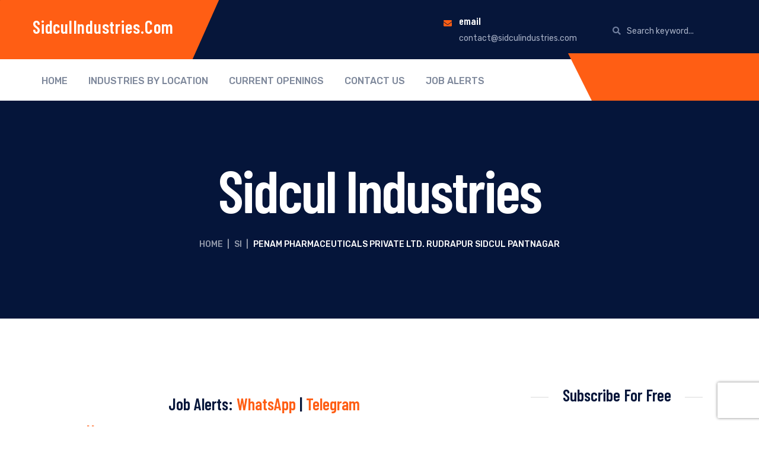

--- FILE ---
content_type: text/html; charset=UTF-8
request_url: https://www.sidculindustries.com/penam-pharmaceuticals-private-ltd-rudrapur-sidcul-pantnagar/
body_size: 23341
content:
<!DOCTYPE html>
<html lang=en-US prefix="og: https://ogp.me/ns#" class="no-js no-svg">
<head>
<meta charset=UTF-8>
<meta name=viewport content="width=device-width, initial-scale=1">
<link rel=profile href="https://gmpg.org/xfn/11">
<script type="88f8333444f313ffd77fb666-text/javascript">
/* <![CDATA[ */
(()=>{var e={};e.g=function(){if("object"==typeof globalThis)return globalThis;try{return this||new Function("return this")()}catch(e){if("object"==typeof window)return window}}(),function({ampUrl:n,isCustomizePreview:t,isAmpDevMode:r,noampQueryVarName:o,noampQueryVarValue:s,disabledStorageKey:i,mobileUserAgents:a,regexRegex:c}){if("undefined"==typeof sessionStorage)return;const d=new RegExp(c);if(!a.some((e=>{const n=e.match(d);return!(!n||!new RegExp(n[1],n[2]).test(navigator.userAgent))||navigator.userAgent.includes(e)})))return;e.g.addEventListener("DOMContentLoaded",(()=>{const e=document.getElementById("amp-mobile-version-switcher");if(!e)return;e.hidden=!1;const n=e.querySelector("a[href]");n&&n.addEventListener("click",(()=>{sessionStorage.removeItem(i)}))}));const g=r&&["paired-browsing-non-amp","paired-browsing-amp"].includes(window.name);if(sessionStorage.getItem(i)||t||g)return;const u=new URL(location.href),m=new URL(n);m.hash=u.hash,u.searchParams.has(o)&&s===u.searchParams.get(o)?sessionStorage.setItem(i,"1"):m.href!==u.href&&(window.stop(),location.replace(m.href))}({"ampUrl":"https:\/\/www.sidculindustries.com\/penam-pharmaceuticals-private-ltd-rudrapur-sidcul-pantnagar\/?amp=1","noampQueryVarName":"noamp","noampQueryVarValue":"mobile","disabledStorageKey":"amp_mobile_redirect_disabled","mobileUserAgents":["Mobile","Android","Silk\/","Kindle","BlackBerry","Opera Mini","Opera Mobi"],"regexRegex":"^\\\/((?:.|\\n)+)\\\/([i]*)$","isCustomizePreview":false,"isAmpDevMode":false})})();
/* ]]> */
</script>
<!-- Google tag (gtag.js) consent mode dataLayer added by Site Kit -->
<script type="88f8333444f313ffd77fb666-text/javascript" id=google_gtagjs-js-consent-mode-data-layer>window.dataLayer=window.dataLayer||[];function gtag(){dataLayer.push(arguments);}gtag('consent','default',{"ad_personalization":"denied","ad_storage":"denied","ad_user_data":"denied","analytics_storage":"denied","functionality_storage":"denied","security_storage":"denied","personalization_storage":"denied","region":["AT","BE","BG","CH","CY","CZ","DE","DK","EE","ES","FI","FR","GB","GR","HR","HU","IE","IS","IT","LI","LT","LU","LV","MT","NL","NO","PL","PT","RO","SE","SI","SK"],"wait_for_update":500});window._googlesitekitConsentCategoryMap={"statistics":["analytics_storage"],"marketing":["ad_storage","ad_user_data","ad_personalization"],"functional":["functionality_storage","security_storage"],"preferences":["personalization_storage"]};window._googlesitekitConsents={"ad_personalization":"denied","ad_storage":"denied","ad_user_data":"denied","analytics_storage":"denied","functionality_storage":"denied","security_storage":"denied","personalization_storage":"denied","region":["AT","BE","BG","CH","CY","CZ","DE","DK","EE","ES","FI","FR","GB","GR","HR","HU","IE","IS","IT","LI","LT","LU","LV","MT","NL","NO","PL","PT","RO","SE","SI","SK"],"wait_for_update":500};</script>
<!-- End Google tag (gtag.js) consent mode dataLayer added by Site Kit -->
<!-- Search Engine Optimization by Rank Math - https://rankmath.com/ -->
<title>Penam Pharmaceuticals Private Ltd. Rudrapur Sidcul Pantnagar - SidculIndustries.com</title>
<meta name=description content="Penam Pharmaceuticals Private Ltd. is located in Sector 3, Plot Number 40, Integrated Industrial Estate (IIE) Pantnagar Rudrapur. This Pantnagar Manufacturing"/>
<meta name=robots content="follow, index, max-snippet:-1, max-video-preview:-1, max-image-preview:large"/>
<link rel=canonical href="https://www.sidculindustries.com/penam-pharmaceuticals-private-ltd-rudrapur-sidcul-pantnagar/"/>
<meta property=og:locale content=en_US />
<meta property=og:type content=article />
<meta property=og:title content="Penam Pharmaceuticals Private Ltd. Rudrapur Sidcul Pantnagar - SidculIndustries.com"/>
<meta property=og:description content="Penam Pharmaceuticals Private Ltd. is located in Sector 3, Plot Number 40, Integrated Industrial Estate (IIE) Pantnagar Rudrapur. This Pantnagar Manufacturing"/>
<meta property=og:url content="https://www.sidculindustries.com/penam-pharmaceuticals-private-ltd-rudrapur-sidcul-pantnagar/"/>
<meta property=og:site_name content=SidculIndustries.com />
<meta property=article:publisher content="https://www.facebook.com/SidculIndustriesDirectory/"/>
<meta property=article:tag content="Allopathic Medicines Company Rudrapur"/>
<meta property=article:tag content="Companies In Rudrapur"/>
<meta property=article:tag content="Manufacture In Rudrapur Sidcul"/>
<meta property=article:tag content="Pantnagar Rudrapur Industries"/>
<meta property=article:tag content="Pharmaceuticals Formulations Company In Rudrapur"/>
<meta property=article:tag content="Rudrapur Sidcul Industries"/>
<meta property=article:section content="Siidcul Pantnagar Industries"/>
<meta property=og:updated_time content="2011-07-02T11:47:12+05:30"/>
<meta property=article:published_time content="2011-06-30T09:04:48+05:30"/>
<meta property=article:modified_time content="2011-07-02T11:47:12+05:30"/>
<meta name=twitter:card content=summary_large_image />
<meta name=twitter:title content="Penam Pharmaceuticals Private Ltd. Rudrapur Sidcul Pantnagar - SidculIndustries.com"/>
<meta name=twitter:description content="Penam Pharmaceuticals Private Ltd. is located in Sector 3, Plot Number 40, Integrated Industrial Estate (IIE) Pantnagar Rudrapur. This Pantnagar Manufacturing"/>
<meta name=twitter:label1 content="Written by"/>
<meta name=twitter:data1 content="Sidcul Industries"/>
<meta name=twitter:label2 content="Time to read"/>
<meta name=twitter:data2 content="Less than a minute"/>
<script type="application/ld+json" class=rank-math-schema>{"@context":"https://schema.org","@graph":[{"@type":"Place","@id":"https://www.sidculindustries.com/#place","address":{"@type":"PostalAddress","addressRegion":"Uttarakhand","addressCountry":"India"}},{"@type":["Corporation","Organization"],"@id":"https://www.sidculindustries.com/#organization","name":"Sidcul Industries","url":"https://www.sidculindustries.com","sameAs":["https://www.facebook.com/SidculIndustriesDirectory/"],"email":"contact@sidculindustries.com","address":{"@type":"PostalAddress","addressRegion":"Uttarakhand","addressCountry":"India"},"location":{"@id":"https://www.sidculindustries.com/#place"}},{"@type":"WebSite","@id":"https://www.sidculindustries.com/#website","url":"https://www.sidculindustries.com","name":"SidculIndustries.com","publisher":{"@id":"https://www.sidculindustries.com/#organization"},"inLanguage":"en-US"},{"@type":"WebPage","@id":"https://www.sidculindustries.com/penam-pharmaceuticals-private-ltd-rudrapur-sidcul-pantnagar/#webpage","url":"https://www.sidculindustries.com/penam-pharmaceuticals-private-ltd-rudrapur-sidcul-pantnagar/","name":"Penam Pharmaceuticals Private Ltd. Rudrapur Sidcul Pantnagar - SidculIndustries.com","datePublished":"2011-06-30T09:04:48+05:30","dateModified":"2011-07-02T11:47:12+05:30","isPartOf":{"@id":"https://www.sidculindustries.com/#website"},"inLanguage":"en-US"},{"@type":"Person","@id":"https://www.sidculindustries.com/penam-pharmaceuticals-private-ltd-rudrapur-sidcul-pantnagar/#author","name":"Sidcul Industries","image":{"@type":"ImageObject","@id":"https://secure.gravatar.com/avatar/b666d212e9ff7edf1e150e8502db46bc06d2a6954ba4a3e7be85f6b98b6a05e2?s=96&amp;d=mm&amp;r=g","url":"https://secure.gravatar.com/avatar/b666d212e9ff7edf1e150e8502db46bc06d2a6954ba4a3e7be85f6b98b6a05e2?s=96&amp;d=mm&amp;r=g","caption":"Sidcul Industries","inLanguage":"en-US"},"sameAs":["https://www.sidculindustries.com"],"worksFor":{"@id":"https://www.sidculindustries.com/#organization"}},{"@type":"BlogPosting","headline":"Penam Pharmaceuticals Private Ltd. Rudrapur Sidcul Pantnagar - SidculIndustries.com","datePublished":"2011-06-30T09:04:48+05:30","dateModified":"2011-07-02T11:47:12+05:30","author":{"@id":"https://www.sidculindustries.com/penam-pharmaceuticals-private-ltd-rudrapur-sidcul-pantnagar/#author","name":"Sidcul Industries"},"publisher":{"@id":"https://www.sidculindustries.com/#organization"},"description":"Penam Pharmaceuticals Private Ltd. is located in Sector 3, Plot Number 40, Integrated Industrial Estate (IIE) Pantnagar Rudrapur. This Pantnagar Manufacturing","name":"Penam Pharmaceuticals Private Ltd. Rudrapur Sidcul Pantnagar - SidculIndustries.com","@id":"https://www.sidculindustries.com/penam-pharmaceuticals-private-ltd-rudrapur-sidcul-pantnagar/#richSnippet","isPartOf":{"@id":"https://www.sidculindustries.com/penam-pharmaceuticals-private-ltd-rudrapur-sidcul-pantnagar/#webpage"},"inLanguage":"en-US","mainEntityOfPage":{"@id":"https://www.sidculindustries.com/penam-pharmaceuticals-private-ltd-rudrapur-sidcul-pantnagar/#webpage"}}]}</script>
<!-- /Rank Math WordPress SEO plugin -->
<link rel=dns-prefetch href='//www.googletagmanager.com'/>
<link rel=dns-prefetch href='//fonts.googleapis.com'/>
<link rel=dns-prefetch href='//pagead2.googlesyndication.com'/>
<link rel=dns-prefetch href='//fundingchoicesmessages.google.com'/>
<link rel=alternate type="application/rss+xml" title="SidculIndustries.com &raquo; Feed" href="https://www.sidculindustries.com/feed/"/>
<link rel=alternate type="application/rss+xml" title="SidculIndustries.com &raquo; Comments Feed" href="https://www.sidculindustries.com/comments/feed/"/>
<link rel=alternate type="application/rss+xml" title="SidculIndustries.com &raquo; Penam Pharmaceuticals Private Ltd. Rudrapur Sidcul Pantnagar Comments Feed" href="https://www.sidculindustries.com/penam-pharmaceuticals-private-ltd-rudrapur-sidcul-pantnagar/feed/"/>
<link rel=alternate title="oEmbed (JSON)" type="application/json+oembed" href="https://www.sidculindustries.com/wp-json/oembed/1.0/embed?url=https%3A%2F%2Fwww.sidculindustries.com%2Fpenam-pharmaceuticals-private-ltd-rudrapur-sidcul-pantnagar%2F"/>
<link rel=alternate title="oEmbed (XML)" type="text/xml+oembed" href="https://www.sidculindustries.com/wp-json/oembed/1.0/embed?url=https%3A%2F%2Fwww.sidculindustries.com%2Fpenam-pharmaceuticals-private-ltd-rudrapur-sidcul-pantnagar%2F&#038;format=xml"/>
<link rel=alternate type="application/rss+xml" title="SidculIndustries.com &raquo; Stories Feed" href="https://www.sidculindustries.com/web-stories/feed/"><style id=wp-img-auto-sizes-contain-inline-css type='text/css'>img:is([sizes=auto i],[sizes^="auto," i]){contain-intrinsic-size:3000px 1500px}</style>
<style id=wp-emoji-styles-inline-css type='text/css'>img.wp-smiley,img.emoji{display:inline!important;border:none!important;box-shadow:none!important;height:1em!important;width:1em!important;margin:0 .07em!important;vertical-align:-.1em!important;background:none!important;padding:0!important}</style>
<link rel=stylesheet id=wp-block-library-css href='https://www.sidculindustries.com/wp-includes/css/dist/block-library/style.min.css?ver=6.9' type='text/css' media=all />
<style id=classic-theme-styles-inline-css type='text/css'>.wp-block-button__link{color:#fff;background-color:#32373c;border-radius:9999px;box-shadow:none;text-decoration:none;padding:calc(.667em + 2px) calc(1.333em + 2px);font-size:1.125em}.wp-block-file__button{background:#32373c;color:#fff;text-decoration:none}</style>
<style id=global-styles-inline-css type='text/css'>:root{--wp--preset--aspect-ratio--square:1;--wp--preset--aspect-ratio--4-3: 4/3;--wp--preset--aspect-ratio--3-4: 3/4;--wp--preset--aspect-ratio--3-2: 3/2;--wp--preset--aspect-ratio--2-3: 2/3;--wp--preset--aspect-ratio--16-9: 16/9;--wp--preset--aspect-ratio--9-16: 9/16;--wp--preset--color--black:#000;--wp--preset--color--cyan-bluish-gray:#abb8c3;--wp--preset--color--white:#fff;--wp--preset--color--pale-pink:#f78da7;--wp--preset--color--vivid-red:#cf2e2e;--wp--preset--color--luminous-vivid-orange:#ff6900;--wp--preset--color--luminous-vivid-amber:#fcb900;--wp--preset--color--light-green-cyan:#7bdcb5;--wp--preset--color--vivid-green-cyan:#00d084;--wp--preset--color--pale-cyan-blue:#8ed1fc;--wp--preset--color--vivid-cyan-blue:#0693e3;--wp--preset--color--vivid-purple:#9b51e0;--wp--preset--gradient--vivid-cyan-blue-to-vivid-purple:linear-gradient(135deg,#0693e3 0%,#9b51e0 100%);--wp--preset--gradient--light-green-cyan-to-vivid-green-cyan:linear-gradient(135deg,#7adcb4 0%,#00d082 100%);--wp--preset--gradient--luminous-vivid-amber-to-luminous-vivid-orange:linear-gradient(135deg,#fcb900 0%,#ff6900 100%);--wp--preset--gradient--luminous-vivid-orange-to-vivid-red:linear-gradient(135deg,#ff6900 0%,#cf2e2e 100%);--wp--preset--gradient--very-light-gray-to-cyan-bluish-gray:linear-gradient(135deg,#eee 0%,#a9b8c3 100%);--wp--preset--gradient--cool-to-warm-spectrum:linear-gradient(135deg,#4aeadc 0%,#9778d1 20%,#cf2aba 40%,#ee2c82 60%,#fb6962 80%,#fef84c 100%);--wp--preset--gradient--blush-light-purple:linear-gradient(135deg,#ffceec 0%,#9896f0 100%);--wp--preset--gradient--blush-bordeaux:linear-gradient(135deg,#fecda5 0%,#fe2d2d 50%,#6b003e 100%);--wp--preset--gradient--luminous-dusk:linear-gradient(135deg,#ffcb70 0%,#c751c0 50%,#4158d0 100%);--wp--preset--gradient--pale-ocean:linear-gradient(135deg,#fff5cb 0%,#b6e3d4 50%,#33a7b5 100%);--wp--preset--gradient--electric-grass:linear-gradient(135deg,#caf880 0%,#71ce7e 100%);--wp--preset--gradient--midnight:linear-gradient(135deg,#020381 0%,#2874fc 100%);--wp--preset--font-size--small:13px;--wp--preset--font-size--medium:20px;--wp--preset--font-size--large:36px;--wp--preset--font-size--x-large:42px;--wp--preset--spacing--20:.44rem;--wp--preset--spacing--30:.67rem;--wp--preset--spacing--40:1rem;--wp--preset--spacing--50:1.5rem;--wp--preset--spacing--60:2.25rem;--wp--preset--spacing--70:3.38rem;--wp--preset--spacing--80:5.06rem;--wp--preset--shadow--natural:6px 6px 9px rgba(0,0,0,.2);--wp--preset--shadow--deep:12px 12px 50px rgba(0,0,0,.4);--wp--preset--shadow--sharp:6px 6px 0 rgba(0,0,0,.2);--wp--preset--shadow--outlined:6px 6px 0 -3px #fff , 6px 6px #000;--wp--preset--shadow--crisp:6px 6px 0 #000}:where(.is-layout-flex){gap:.5em}:where(.is-layout-grid){gap:.5em}body .is-layout-flex{display:flex}.is-layout-flex{flex-wrap:wrap;align-items:center}.is-layout-flex > :is(*, div){margin:0}body .is-layout-grid{display:grid}.is-layout-grid > :is(*, div){margin:0}:where(.wp-block-columns.is-layout-flex){gap:2em}:where(.wp-block-columns.is-layout-grid){gap:2em}:where(.wp-block-post-template.is-layout-flex){gap:1.25em}:where(.wp-block-post-template.is-layout-grid){gap:1.25em}.has-black-color{color:var(--wp--preset--color--black)!important}.has-cyan-bluish-gray-color{color:var(--wp--preset--color--cyan-bluish-gray)!important}.has-white-color{color:var(--wp--preset--color--white)!important}.has-pale-pink-color{color:var(--wp--preset--color--pale-pink)!important}.has-vivid-red-color{color:var(--wp--preset--color--vivid-red)!important}.has-luminous-vivid-orange-color{color:var(--wp--preset--color--luminous-vivid-orange)!important}.has-luminous-vivid-amber-color{color:var(--wp--preset--color--luminous-vivid-amber)!important}.has-light-green-cyan-color{color:var(--wp--preset--color--light-green-cyan)!important}.has-vivid-green-cyan-color{color:var(--wp--preset--color--vivid-green-cyan)!important}.has-pale-cyan-blue-color{color:var(--wp--preset--color--pale-cyan-blue)!important}.has-vivid-cyan-blue-color{color:var(--wp--preset--color--vivid-cyan-blue)!important}.has-vivid-purple-color{color:var(--wp--preset--color--vivid-purple)!important}.has-black-background-color{background-color:var(--wp--preset--color--black)!important}.has-cyan-bluish-gray-background-color{background-color:var(--wp--preset--color--cyan-bluish-gray)!important}.has-white-background-color{background-color:var(--wp--preset--color--white)!important}.has-pale-pink-background-color{background-color:var(--wp--preset--color--pale-pink)!important}.has-vivid-red-background-color{background-color:var(--wp--preset--color--vivid-red)!important}.has-luminous-vivid-orange-background-color{background-color:var(--wp--preset--color--luminous-vivid-orange)!important}.has-luminous-vivid-amber-background-color{background-color:var(--wp--preset--color--luminous-vivid-amber)!important}.has-light-green-cyan-background-color{background-color:var(--wp--preset--color--light-green-cyan)!important}.has-vivid-green-cyan-background-color{background-color:var(--wp--preset--color--vivid-green-cyan)!important}.has-pale-cyan-blue-background-color{background-color:var(--wp--preset--color--pale-cyan-blue)!important}.has-vivid-cyan-blue-background-color{background-color:var(--wp--preset--color--vivid-cyan-blue)!important}.has-vivid-purple-background-color{background-color:var(--wp--preset--color--vivid-purple)!important}.has-black-border-color{border-color:var(--wp--preset--color--black)!important}.has-cyan-bluish-gray-border-color{border-color:var(--wp--preset--color--cyan-bluish-gray)!important}.has-white-border-color{border-color:var(--wp--preset--color--white)!important}.has-pale-pink-border-color{border-color:var(--wp--preset--color--pale-pink)!important}.has-vivid-red-border-color{border-color:var(--wp--preset--color--vivid-red)!important}.has-luminous-vivid-orange-border-color{border-color:var(--wp--preset--color--luminous-vivid-orange)!important}.has-luminous-vivid-amber-border-color{border-color:var(--wp--preset--color--luminous-vivid-amber)!important}.has-light-green-cyan-border-color{border-color:var(--wp--preset--color--light-green-cyan)!important}.has-vivid-green-cyan-border-color{border-color:var(--wp--preset--color--vivid-green-cyan)!important}.has-pale-cyan-blue-border-color{border-color:var(--wp--preset--color--pale-cyan-blue)!important}.has-vivid-cyan-blue-border-color{border-color:var(--wp--preset--color--vivid-cyan-blue)!important}.has-vivid-purple-border-color{border-color:var(--wp--preset--color--vivid-purple)!important}.has-vivid-cyan-blue-to-vivid-purple-gradient-background{background:var(--wp--preset--gradient--vivid-cyan-blue-to-vivid-purple)!important}.has-light-green-cyan-to-vivid-green-cyan-gradient-background{background:var(--wp--preset--gradient--light-green-cyan-to-vivid-green-cyan)!important}.has-luminous-vivid-amber-to-luminous-vivid-orange-gradient-background{background:var(--wp--preset--gradient--luminous-vivid-amber-to-luminous-vivid-orange)!important}.has-luminous-vivid-orange-to-vivid-red-gradient-background{background:var(--wp--preset--gradient--luminous-vivid-orange-to-vivid-red)!important}.has-very-light-gray-to-cyan-bluish-gray-gradient-background{background:var(--wp--preset--gradient--very-light-gray-to-cyan-bluish-gray)!important}.has-cool-to-warm-spectrum-gradient-background{background:var(--wp--preset--gradient--cool-to-warm-spectrum)!important}.has-blush-light-purple-gradient-background{background:var(--wp--preset--gradient--blush-light-purple)!important}.has-blush-bordeaux-gradient-background{background:var(--wp--preset--gradient--blush-bordeaux)!important}.has-luminous-dusk-gradient-background{background:var(--wp--preset--gradient--luminous-dusk)!important}.has-pale-ocean-gradient-background{background:var(--wp--preset--gradient--pale-ocean)!important}.has-electric-grass-gradient-background{background:var(--wp--preset--gradient--electric-grass)!important}.has-midnight-gradient-background{background:var(--wp--preset--gradient--midnight)!important}.has-small-font-size{font-size:var(--wp--preset--font-size--small)!important}.has-medium-font-size{font-size:var(--wp--preset--font-size--medium)!important}.has-large-font-size{font-size:var(--wp--preset--font-size--large)!important}.has-x-large-font-size{font-size:var(--wp--preset--font-size--x-large)!important}:where(.wp-block-post-template.is-layout-flex){gap:1.25em}:where(.wp-block-post-template.is-layout-grid){gap:1.25em}:where(.wp-block-term-template.is-layout-flex){gap:1.25em}:where(.wp-block-term-template.is-layout-grid){gap:1.25em}:where(.wp-block-columns.is-layout-flex){gap:2em}:where(.wp-block-columns.is-layout-grid){gap:2em}:root :where(.wp-block-pullquote){font-size:1.5em;line-height:1.6}</style>
<link rel=stylesheet id=contact-form-7-css href='https://www.sidculindustries.com/wp-content/plugins/contact-form-7/includes/css/styles.css?ver=6.1.4' type='text/css' media=all />
<link rel=stylesheet id=wp-job-manager-job-listings-css href='https://www.sidculindustries.com/wp-content/plugins/wp-job-manager/assets/dist/css/job-listings.css?ver=598383a28ac5f9f156e4' type='text/css' media=all />
<link crossorigin=anonymous rel=stylesheet id=industing-google-fonts-css href='https://fonts.googleapis.com/css?family=Barlow+Condensed%3A100%2C100i%2C200%2C200i%2C300%2C300i%2C400%2C400i%2C500%2C500i%2C600%2C600i%2C700%2C700i%2C800%2C800i%2C900%2C900i%7CRubik%3A300%2C300i%2C400%2C400i%2C500%2C500i%2C700%2C700i%2C900%2C900i&#038;subset=latin%2Clatin-ext&#038;ver=6.9' type='text/css' media=all />
<link rel=stylesheet id=bootstrap-css href='https://www.sidculindustries.com/wp-content/themes/industing/assets/css/bootstrap.css?ver=6.9' type='text/css' media=all />
<link rel=stylesheet id=themewar-icons-css href='https://www.sidculindustries.com/wp-content/themes/industing/assets/css/themewar-icons.css?ver=6.9' type='text/css' media=all />
<link rel=stylesheet id=icofont-css href='https://www.sidculindustries.com/wp-content/themes/industing/assets/css/icofont.css?ver=6.9' type='text/css' media=all />
<link rel=stylesheet id=owl-carousel-css href='https://www.sidculindustries.com/wp-content/themes/industing/assets/css/owl.carousel.min.css?ver=6.9' type='text/css' media=all />
<link rel=stylesheet id=owl-theme-default-css href='https://www.sidculindustries.com/wp-content/themes/industing/assets/css/owl.theme.default.min.css?ver=6.9' type='text/css' media=all />
<link rel=stylesheet id=slick-css href='https://www.sidculindustries.com/wp-content/themes/industing/assets/css/slick.css?ver=6.9' type='text/css' media=all />
<link rel=stylesheet id=animate-css href='https://www.sidculindustries.com/wp-content/themes/industing/assets/css/animate.css?ver=6.9' type='text/css' media=all />
<link rel=stylesheet id=magnific-popup-css href='https://www.sidculindustries.com/wp-content/themes/industing/assets/css/magnific-popup.css?ver=6.9' type='text/css' media=all />
<link rel=stylesheet id=industing-preloader-css href='https://www.sidculindustries.com/wp-content/themes/industing/assets/css/preloader.css?ver=6.9' type='text/css' media=all />
<link rel=stylesheet id=industing-preset-css href='https://www.sidculindustries.com/wp-content/themes/industing/assets/css/preset.css?ver=6.9' type='text/css' media=all />
<link rel=stylesheet id=industing-theme-css href='https://www.sidculindustries.com/wp-content/themes/industing/assets/css/theme.css?ver=6.9' type='text/css' media=all />
<link rel=stylesheet id=industing-responsive-css href='https://www.sidculindustries.com/wp-content/themes/industing/assets/css/responsive.css?ver=6.9' type='text/css' media=all />
<link rel=stylesheet id=industing-child-style-css href='https://www.sidculindustries.com/wp-content/themes/industing-child/style.css?ver=6.9' type='text/css' media=all />
<script type="88f8333444f313ffd77fb666-text/javascript" src="https://www.sidculindustries.com/wp-includes/js/jquery/jquery.min.js,qver=3.7.1.pagespeed.jm.PoWN7KAtLT.js" id=jquery-core-js></script>
<script type="88f8333444f313ffd77fb666-text/javascript" src="https://www.sidculindustries.com/wp-includes/js/jquery/jquery-migrate.min.js,qver=3.4.1.pagespeed.jm.bhhu-RahTI.js" id=jquery-migrate-js></script>
<!-- Google tag (gtag.js) snippet added by Site Kit -->
<!-- Google Analytics snippet added by Site Kit -->
<script type="88f8333444f313ffd77fb666-text/javascript" src="https://www.googletagmanager.com/gtag/js?id=GT-5R7PHSM" id=google_gtagjs-js async></script>
<script type="88f8333444f313ffd77fb666-text/javascript" id=google_gtagjs-js-after>window.dataLayer=window.dataLayer||[];function gtag(){dataLayer.push(arguments);}gtag("set","linker",{"domains":["www.sidculindustries.com"]});gtag("js",new Date());gtag("set","developer_id.dZTNiMT",true);gtag("config","GT-5R7PHSM",{"googlesitekit_post_type":"post","googlesitekit_post_date":"20110630"});</script>
<link rel="https://api.w.org/" href="https://www.sidculindustries.com/wp-json/"/><link rel=alternate title=JSON type="application/json" href="https://www.sidculindustries.com/wp-json/wp/v2/posts/681"/><link rel=EditURI type="application/rsd+xml" title=RSD href="https://www.sidculindustries.com/xmlrpc.php?rsd"/>
<meta name=generator content="WordPress 6.9"/>
<link rel=shortlink href='https://www.sidculindustries.com/?p=681'/>
<script type="88f8333444f313ffd77fb666-text/javascript">if(!window._buttonizer){window._buttonizer={};};var _buttonizer_page_data={"language":"en"};window._buttonizer.data={..._buttonizer_page_data,...window._buttonizer.data};</script><meta name=generator content="Site Kit by Google 1.170.0"/><link rel=alternate type="text/html" media="only screen and (max-width: 640px)" href="https://www.sidculindustries.com/penam-pharmaceuticals-private-ltd-rudrapur-sidcul-pantnagar/?amp=1">
<!-- Google AdSense meta tags added by Site Kit -->
<meta name=google-adsense-platform-account content=ca-host-pub-2644536267352236>
<meta name=google-adsense-platform-domain content=sitekit.withgoogle.com>
<!-- End Google AdSense meta tags added by Site Kit -->
<meta name=generator content="Elementor 3.34.1; features: additional_custom_breakpoints; settings: css_print_method-external, google_font-enabled, font_display-auto">
<style>.e-con.e-parent:nth-of-type(n+4):not(.e-lazyloaded):not(.e-no-lazyload),
				.e-con.e-parent:nth-of-type(n+4):not(.e-lazyloaded):not(.e-no-lazyload) * {background-image:none!important}@media screen and (max-height:1024px){.e-con.e-parent:nth-of-type(n+3):not(.e-lazyloaded):not(.e-no-lazyload),
					.e-con.e-parent:nth-of-type(n+3):not(.e-lazyloaded):not(.e-no-lazyload) * {background-image:none!important}}@media screen and (max-height:640px){.e-con.e-parent:nth-of-type(n+2):not(.e-lazyloaded):not(.e-no-lazyload),
					.e-con.e-parent:nth-of-type(n+2):not(.e-lazyloaded):not(.e-no-lazyload) * {background-image:none!important}}</style>
<link rel=amphtml href="https://www.sidculindustries.com/penam-pharmaceuticals-private-ltd-rudrapur-sidcul-pantnagar/?amp=1">
<!-- Google AdSense snippet added by Site Kit -->
<script type="88f8333444f313ffd77fb666-text/javascript" async=async src="https://pagead2.googlesyndication.com/pagead/js/adsbygoogle.js?client=ca-pub-9848108389223237&amp;host=ca-host-pub-2644536267352236" crossorigin=anonymous></script>
<!-- End Google AdSense snippet added by Site Kit -->
<!-- Google AdSense Ad Blocking Recovery snippet added by Site Kit -->
<script async src="https://fundingchoicesmessages.google.com/i/pub-9848108389223237?ers=1" nonce=Fay9_90C6x2bb9kxwpdCng type="88f8333444f313ffd77fb666-text/javascript"></script><script nonce=Fay9_90C6x2bb9kxwpdCng type="88f8333444f313ffd77fb666-text/javascript">(function(){function signalGooglefcPresent(){if(!window.frames['googlefcPresent']){if(document.body){const iframe=document.createElement('iframe');iframe.style='width: 0; height: 0; border: none; z-index: -1000; left: -1000px; top: -1000px;';iframe.style.display='none';iframe.name='googlefcPresent';document.body.appendChild(iframe);}else{setTimeout(signalGooglefcPresent,0);}}}signalGooglefcPresent();})();</script>
<!-- End Google AdSense Ad Blocking Recovery snippet added by Site Kit -->
<!-- Google AdSense Ad Blocking Recovery Error Protection snippet added by Site Kit -->
<script type="88f8333444f313ffd77fb666-text/javascript">(function(){'use strict';function aa(a){var b=0;return function(){return b<a.length?{done:!1,value:a[b++]}:{done:!0}}}var ba="function"==typeof Object.defineProperties?Object.defineProperty:function(a,b,c){if(a==Array.prototype||a==Object.prototype)return a;a[b]=c.value;return a};function ea(a){a=["object"==typeof globalThis&&globalThis,a,"object"==typeof window&&window,"object"==typeof self&&self,"object"==typeof global&&global];for(var b=0;b<a.length;++b){var c=a[b];if(c&&c.Math==Math)return c}throw Error("Cannot find global object");}var fa=ea(this);function ha(a,b){if(b)a:{var c=fa;a=a.split(".");for(var d=0;d<a.length-1;d++){var e=a[d];if(!(e in c))break a;c=c[e]}a=a[a.length-1];d=c[a];b=b(d);b!=d&&null!=b&&ba(c,a,{configurable:!0,writable:!0,value:b})}}var ia="function"==typeof Object.create?Object.create:function(a){function b(){}b.prototype=a;return new b},l;if("function"==typeof Object.setPrototypeOf)l=Object.setPrototypeOf;else{var m;a:{var ja={a:!0},ka={};try{ka.__proto__=ja;m=ka.a;break a}catch(a){}m=!1}l=m?function(a,b){a.__proto__=b;if(a.__proto__!==b)throw new TypeError(a+" is not extensible");return a}:null}var la=l;function n(a,b){a.prototype=ia(b.prototype);a.prototype.constructor=a;if(la)la(a,b);else for(var c in b)if("prototype"!=c)if(Object.defineProperties){var d=Object.getOwnPropertyDescriptor(b,c);d&&Object.defineProperty(a,c,d)}else a[c]=b[c];a.A=b.prototype}function ma(){for(var a=Number(this),b=[],c=a;c<arguments.length;c++)b[c-a]=arguments[c];return b}var na="function"==typeof Object.assign?Object.assign:function(a,b){for(var c=1;c<arguments.length;c++){var d=arguments[c];if(d)for(var e in d)Object.prototype.hasOwnProperty.call(d,e)&&(a[e]=d[e])}return a};ha("Object.assign",function(a){return a||na});var p=this||self;function q(a){return a};var t,u;a:{for(var oa=["CLOSURE_FLAGS"],v=p,x=0;x<oa.length;x++)if(v=v[oa[x]],null==v){u=null;break a}u=v}var pa=u&&u[610401301];t=null!=pa?pa:!1;var z,qa=p.navigator;z=qa?qa.userAgentData||null:null;function A(a){return t?z?z.brands.some(function(b){return(b=b.brand)&&-1!=b.indexOf(a)}):!1:!1}function B(a){var b;a:{if(b=p.navigator)if(b=b.userAgent)break a;b=""}return-1!=b.indexOf(a)};function C(){return t?!!z&&0<z.brands.length:!1}function D(){return C()?A("Chromium"):(B("Chrome")||B("CriOS"))&&!(C()?0:B("Edge"))||B("Silk")};var ra=C()?!1:B("Trident")||B("MSIE");!B("Android")||D();D();B("Safari")&&(D()||(C()?0:B("Coast"))||(C()?0:B("Opera"))||(C()?0:B("Edge"))||(C()?A("Microsoft Edge"):B("Edg/"))||C()&&A("Opera"));var sa={},E=null;var ta="undefined"!==typeof Uint8Array,ua=!ra&&"function"===typeof btoa;var F="function"===typeof Symbol&&"symbol"===typeof Symbol()?Symbol():void 0,G=F?function(a,b){a[F]|=b}:function(a,b){void 0!==a.g?a.g|=b:Object.defineProperties(a,{g:{value:b,configurable:!0,writable:!0,enumerable:!1}})};function va(a){var b=H(a);1!==(b&1)&&(Object.isFrozen(a)&&(a=Array.prototype.slice.call(a)),I(a,b|1))}var H=F?function(a){return a[F]|0}:function(a){return a.g|0},J=F?function(a){return a[F]}:function(a){return a.g},I=F?function(a,b){a[F]=b}:function(a,b){void 0!==a.g?a.g=b:Object.defineProperties(a,{g:{value:b,configurable:!0,writable:!0,enumerable:!1}})};function wa(){var a=[];G(a,1);return a}function xa(a,b){I(b,(a|0)&-99)}function K(a,b){I(b,(a|34)&-73)}function L(a){a=a>>11&1023;return 0===a?536870912:a};var M={};function N(a){return null!==a&&"object"===typeof a&&!Array.isArray(a)&&a.constructor===Object}var O,ya=[];I(ya,39);O=Object.freeze(ya);var P;function Q(a,b){P=b;a=new a(b);P=void 0;return a}function R(a,b,c){null==a&&(a=P);P=void 0;if(null==a){var d=96;c?(a=[c],d|=512):a=[];b&&(d=d&-2095105|(b&1023)<<11)}else{if(!Array.isArray(a))throw Error();d=H(a);if(d&64)return a;d|=64;if(c&&(d|=512,c!==a[0]))throw Error();a:{c=a;var e=c.length;if(e){var f=e-1,g=c[f];if(N(g)){d|=256;b=(d>>9&1)-1;e=f-b;1024<=e&&(za(c,b,g),e=1023);d=d&-2095105|(e&1023)<<11;break a}}b&&(g=(d>>9&1)-1,b=Math.max(b,e-g),1024<b&&(za(c,g,{}),d|=256,b=1023),d=d&-2095105|(b&1023)<<11)}}I(a,d);return a}function za(a,b,c){for(var d=1023+b,e=a.length,f=d;f<e;f++){var g=a[f];null!=g&&g!==c&&(c[f-b]=g)}a.length=d+1;a[d]=c};function Aa(a){switch(typeof a){case"number":return isFinite(a)?a:String(a);case"boolean":return a?1:0;case"object":if(a&&!Array.isArray(a)&&ta&&null!=a&&a instanceof Uint8Array){if(ua){for(var b="",c=0,d=a.length-10240;c<d;)b+=String.fromCharCode.apply(null,a.subarray(c,c+=10240));b+=String.fromCharCode.apply(null,c?a.subarray(c):a);a=btoa(b)}else{void 0===b&&(b=0);if(!E){E={};c="ABCDEFGHIJKLMNOPQRSTUVWXYZabcdefghijklmnopqrstuvwxyz0123456789".split("");d=["+/=","+/","-_=","-_.","-_"];for(var e=0;5>e;e++){var f=c.concat(d[e].split(""));sa[e]=f;for(var g=0;g<f.length;g++){var h=f[g];void 0===E[h]&&(E[h]=g)}}}b=sa[b];c=Array(Math.floor(a.length/3));d=b[64]||"";for(e=f=0;f<a.length-2;f+=3){var k=a[f],w=a[f+1];h=a[f+2];g=b[k>>2];k=b[(k&3)<<4|w>>4];w=b[(w&15)<<2|h>>6];h=b[h&63];c[e++]=g+k+w+h}g=0;h=d;switch(a.length-f){case 2:g=a[f+1],h=b[(g&15)<<2]||d;case 1:a=a[f],c[e]=b[a>>2]+b[(a&3)<<4|g>>4]+h+d}a=c.join("")}return a}}return a};function Ba(a,b,c){a=Array.prototype.slice.call(a);var d=a.length,e=b&256?a[d-1]:void 0;d+=e?-1:0;for(b=b&512?1:0;b<d;b++)a[b]=c(a[b]);if(e){b=a[b]={};for(var f in e)Object.prototype.hasOwnProperty.call(e,f)&&(b[f]=c(e[f]))}return a}function Da(a,b,c,d,e,f){if(null!=a){if(Array.isArray(a))a=e&&0==a.length&&H(a)&1?void 0:f&&H(a)&2?a:Ea(a,b,c,void 0!==d,e,f);else if(N(a)){var g={},h;for(h in a)Object.prototype.hasOwnProperty.call(a,h)&&(g[h]=Da(a[h],b,c,d,e,f));a=g}else a=b(a,d);return a}}function Ea(a,b,c,d,e,f){var g=d||c?H(a):0;d=d?!!(g&32):void 0;a=Array.prototype.slice.call(a);for(var h=0;h<a.length;h++)a[h]=Da(a[h],b,c,d,e,f);c&&c(g,a);return a}function Fa(a){return a.s===M?a.toJSON():Aa(a)};function Ga(a,b,c){c=void 0===c?K:c;if(null!=a){if(ta&&a instanceof Uint8Array)return b?a:new Uint8Array(a);if(Array.isArray(a)){var d=H(a);if(d&2)return a;if(b&&!(d&64)&&(d&32||0===d))return I(a,d|34),a;a=Ea(a,Ga,d&4?K:c,!0,!1,!0);b=H(a);b&4&&b&2&&Object.freeze(a);return a}a.s===M&&(b=a.h,c=J(b),a=c&2?a:Q(a.constructor,Ha(b,c,!0)));return a}}function Ha(a,b,c){var d=c||b&2?K:xa,e=!!(b&32);a=Ba(a,b,function(f){return Ga(f,e,d)});G(a,32|(c?2:0));return a};function Ia(a,b){a=a.h;return Ja(a,J(a),b)}function Ja(a,b,c,d){if(-1===c)return null;if(c>=L(b)){if(b&256)return a[a.length-1][c]}else{var e=a.length;if(d&&b&256&&(d=a[e-1][c],null!=d))return d;b=c+((b>>9&1)-1);if(b<e)return a[b]}}function Ka(a,b,c,d,e){var f=L(b);if(c>=f||e){e=b;if(b&256)f=a[a.length-1];else{if(null==d)return;f=a[f+((b>>9&1)-1)]={};e|=256}f[c]=d;e&=-1025;e!==b&&I(a,e)}else a[c+((b>>9&1)-1)]=d,b&256&&(d=a[a.length-1],c in d&&delete d[c]),b&1024&&I(a,b&-1025)}function La(a,b){var c=Ma;var d=void 0===d?!1:d;var e=a.h;var f=J(e),g=Ja(e,f,b,d);var h=!1;if(null==g||"object"!==typeof g||(h=Array.isArray(g))||g.s!==M)if(h){var k=h=H(g);0===k&&(k|=f&32);k|=f&2;k!==h&&I(g,k);c=new c(g)}else c=void 0;else c=g;c!==g&&null!=c&&Ka(e,f,b,c,d);e=c;if(null==e)return e;a=a.h;f=J(a);f&2||(g=e,c=g.h,h=J(c),g=h&2?Q(g.constructor,Ha(c,h,!1)):g,g!==e&&(e=g,Ka(a,f,b,e,d)));return e}function Na(a,b){a=Ia(a,b);return null==a||"string"===typeof a?a:void 0}function Oa(a,b){a=Ia(a,b);return null!=a?a:0}function S(a,b){a=Na(a,b);return null!=a?a:""};function T(a,b,c){this.h=R(a,b,c)}T.prototype.toJSON=function(){var a=Ea(this.h,Fa,void 0,void 0,!1,!1);return Pa(this,a,!0)};T.prototype.s=M;T.prototype.toString=function(){return Pa(this,this.h,!1).toString()};function Pa(a,b,c){var d=a.constructor.v,e=L(J(c?a.h:b)),f=!1;if(d){if(!c){b=Array.prototype.slice.call(b);var g;if(b.length&&N(g=b[b.length-1]))for(f=0;f<d.length;f++)if(d[f]>=e){Object.assign(b[b.length-1]={},g);break}f=!0}e=b;c=!c;g=J(a.h);a=L(g);g=(g>>9&1)-1;for(var h,k,w=0;w<d.length;w++)if(k=d[w],k<a){k+=g;var r=e[k];null==r?e[k]=c?O:wa():c&&r!==O&&va(r)}else h||(r=void 0,e.length&&N(r=e[e.length-1])?h=r:e.push(h={})),r=h[k],null==h[k]?h[k]=c?O:wa():c&&r!==O&&va(r)}d=b.length;if(!d)return b;var Ca;if(N(h=b[d-1])){a:{var y=h;e={};c=!1;for(var ca in y)Object.prototype.hasOwnProperty.call(y,ca)&&(a=y[ca],Array.isArray(a)&&a!=a&&(c=!0),null!=a?e[ca]=a:c=!0);if(c){for(var rb in e){y=e;break a}y=null}}y!=h&&(Ca=!0);d--}for(;0<d;d--){h=b[d-1];if(null!=h)break;var cb=!0}if(!Ca&&!cb)return b;var da;f?da=b:da=Array.prototype.slice.call(b,0,d);b=da;f&&(b.length=d);y&&b.push(y);return b};function Qa(a){return function(b){if(null==b||""==b)b=new a;else{b=JSON.parse(b);if(!Array.isArray(b))throw Error(void 0);G(b,32);b=Q(a,b)}return b}};function Ra(a){this.h=R(a)}n(Ra,T);var Sa=Qa(Ra);var U;function V(a){this.g=a}V.prototype.toString=function(){return this.g+""};var Ta={};function Ua(){return Math.floor(2147483648*Math.random()).toString(36)+Math.abs(Math.floor(2147483648*Math.random())^Date.now()).toString(36)};function Va(a,b){b=String(b);"application/xhtml+xml"===a.contentType&&(b=b.toLowerCase());return a.createElement(b)}function Wa(a){this.g=a||p.document||document}Wa.prototype.appendChild=function(a,b){a.appendChild(b)};function Xa(a,b){a.src=b instanceof V&&b.constructor===V?b.g:"type_error:TrustedResourceUrl";var c,d;(c=(b=null==(d=(c=(a.ownerDocument&&a.ownerDocument.defaultView||window).document).querySelector)?void 0:d.call(c,"script[nonce]"))?b.nonce||b.getAttribute("nonce")||"":"")&&a.setAttribute("nonce",c)};function Ya(a){a=void 0===a?document:a;return a.createElement("script")};function Za(a,b,c,d,e,f){try{var g=a.g,h=Ya(g);h.async=!0;Xa(h,b);g.head.appendChild(h);h.addEventListener("load",function(){e();d&&g.head.removeChild(h)});h.addEventListener("error",function(){0<c?Za(a,b,c-1,d,e,f):(d&&g.head.removeChild(h),f())})}catch(k){f()}};var $a=p.atob("aHR0cHM6Ly93d3cuZ3N0YXRpYy5jb20vaW1hZ2VzL2ljb25zL21hdGVyaWFsL3N5c3RlbS8xeC93YXJuaW5nX2FtYmVyXzI0ZHAucG5n"),ab=p.atob("WW91IGFyZSBzZWVpbmcgdGhpcyBtZXNzYWdlIGJlY2F1c2UgYWQgb3Igc2NyaXB0IGJsb2NraW5nIHNvZnR3YXJlIGlzIGludGVyZmVyaW5nIHdpdGggdGhpcyBwYWdlLg=="),bb=p.atob("RGlzYWJsZSBhbnkgYWQgb3Igc2NyaXB0IGJsb2NraW5nIHNvZnR3YXJlLCB0aGVuIHJlbG9hZCB0aGlzIHBhZ2Uu");function db(a,b,c){this.i=a;this.l=new Wa(this.i);this.g=null;this.j=[];this.m=!1;this.u=b;this.o=c}function eb(a){if(a.i.body&&!a.m){var b=function(){fb(a);p.setTimeout(function(){return gb(a,3)},50)};Za(a.l,a.u,2,!0,function(){p[a.o]||b()},b);a.m=!0}}function fb(a){for(var b=W(1,5),c=0;c<b;c++){var d=X(a);a.i.body.appendChild(d);a.j.push(d)}b=X(a);b.style.bottom="0";b.style.left="0";b.style.position="fixed";b.style.width=W(100,110).toString()+"%";b.style.zIndex=W(2147483544,2147483644).toString();b.style["background-color"]=hb(249,259,242,252,219,229);b.style["box-shadow"]="0 0 12px #888";b.style.color=hb(0,10,0,10,0,10);b.style.display="flex";b.style["justify-content"]="center";b.style["font-family"]="Roboto, Arial";c=X(a);c.style.width=W(80,85).toString()+"%";c.style.maxWidth=W(750,775).toString()+"px";c.style.margin="24px";c.style.display="flex";c.style["align-items"]="flex-start";c.style["justify-content"]="center";d=Va(a.l.g,"IMG");d.className=Ua();d.src=$a;d.alt="Warning icon";d.style.height="24px";d.style.width="24px";d.style["padding-right"]="16px";var e=X(a),f=X(a);f.style["font-weight"]="bold";f.textContent=ab;var g=X(a);g.textContent=bb;Y(a,e,f);Y(a,e,g);Y(a,c,d);Y(a,c,e);Y(a,b,c);a.g=b;a.i.body.appendChild(a.g);b=W(1,5);for(c=0;c<b;c++)d=X(a),a.i.body.appendChild(d),a.j.push(d)}function Y(a,b,c){for(var d=W(1,5),e=0;e<d;e++){var f=X(a);b.appendChild(f)}b.appendChild(c);c=W(1,5);for(d=0;d<c;d++)e=X(a),b.appendChild(e)}function W(a,b){return Math.floor(a+Math.random()*(b-a))}function hb(a,b,c,d,e,f){return"rgb("+W(Math.max(a,0),Math.min(b,255)).toString()+","+W(Math.max(c,0),Math.min(d,255)).toString()+","+W(Math.max(e,0),Math.min(f,255)).toString()+")"}function X(a){a=Va(a.l.g,"DIV");a.className=Ua();return a}function gb(a,b){0>=b||null!=a.g&&0!=a.g.offsetHeight&&0!=a.g.offsetWidth||(ib(a),fb(a),p.setTimeout(function(){return gb(a,b-1)},50))}function ib(a){var b=a.j;var c="undefined"!=typeof Symbol&&Symbol.iterator&&b[Symbol.iterator];if(c)b=c.call(b);else if("number"==typeof b.length)b={next:aa(b)};else throw Error(String(b)+" is not an iterable or ArrayLike");for(c=b.next();!c.done;c=b.next())(c=c.value)&&c.parentNode&&c.parentNode.removeChild(c);a.j=[];(b=a.g)&&b.parentNode&&b.parentNode.removeChild(b);a.g=null};function jb(a,b,c,d,e){function f(k){document.body?g(document.body):0<k?p.setTimeout(function(){f(k-1)},e):b()}function g(k){k.appendChild(h);p.setTimeout(function(){h?(0!==h.offsetHeight&&0!==h.offsetWidth?b():a(),h.parentNode&&h.parentNode.removeChild(h)):a()},d)}var h=kb(c);f(3)}function kb(a){var b=document.createElement("div");b.className=a;b.style.width="1px";b.style.height="1px";b.style.position="absolute";b.style.left="-10000px";b.style.top="-10000px";b.style.zIndex="-10000";return b};function Ma(a){this.h=R(a)}n(Ma,T);function lb(a){this.h=R(a)}n(lb,T);var mb=Qa(lb);function nb(a){a=Na(a,4)||"";if(void 0===U){var b=null;var c=p.trustedTypes;if(c&&c.createPolicy){try{b=c.createPolicy("goog#html",{createHTML:q,createScript:q,createScriptURL:q})}catch(d){p.console&&p.console.error(d.message)}U=b}else U=b}a=(b=U)?b.createScriptURL(a):a;return new V(a,Ta)};function ob(a,b){this.m=a;this.o=new Wa(a.document);this.g=b;this.j=S(this.g,1);this.u=nb(La(this.g,2));this.i=!1;b=nb(La(this.g,13));this.l=new db(a.document,b,S(this.g,12))}ob.prototype.start=function(){pb(this)};function pb(a){qb(a);Za(a.o,a.u,3,!1,function(){a:{var b=a.j;var c=p.btoa(b);if(c=p[c]){try{var d=Sa(p.atob(c))}catch(e){b=!1;break a}b=b===Na(d,1)}else b=!1}b?Z(a,S(a.g,14)):(Z(a,S(a.g,8)),eb(a.l))},function(){jb(function(){Z(a,S(a.g,7));eb(a.l)},function(){return Z(a,S(a.g,6))},S(a.g,9),Oa(a.g,10),Oa(a.g,11))})}function Z(a,b){a.i||(a.i=!0,a=new a.m.XMLHttpRequest,a.open("GET",b,!0),a.send())}function qb(a){var b=p.btoa(a.j);a.m[b]&&Z(a,S(a.g,5))};(function(a,b){p[a]=function(){var c=ma.apply(0,arguments);p[a]=function(){};b.apply(null,c)}})("__h82AlnkH6D91__",function(a){"function"===typeof window.atob&&(new ob(window,mb(window.atob(a)))).start()});}).call(this);window.__h82AlnkH6D91__("[base64]/[base64]/[base64]/[base64]");</script>
<!-- End Google AdSense Ad Blocking Recovery Error Protection snippet added by Site Kit -->
<style>#amp-mobile-version-switcher{left:0;position:absolute;width:100%;z-index:100}#amp-mobile-version-switcher>a{background-color:#444;border:0;color:#eaeaea;display:block;font-family:-apple-system,BlinkMacSystemFont,Segoe UI,Roboto,Oxygen-Sans,Ubuntu,Cantarell,Helvetica Neue,sans-serif;font-size:16px;font-weight:600;padding:15px 0;text-align:center;-webkit-text-decoration:none;text-decoration:none}#amp-mobile-version-switcher>a:active,#amp-mobile-version-switcher>a:focus,#amp-mobile-version-switcher>a:hover{-webkit-text-decoration:underline;text-decoration:underline}</style><link rel=icon href="https://www.sidculindustries.com/wp-content/uploads/2021/08/xcropped-si-fav1-32x32.png.pagespeed.ic.Py1RvVgKWa.webp" sizes=32x32 />
<link rel=icon href="https://www.sidculindustries.com/wp-content/uploads/2021/08/xcropped-si-fav1-192x192.png.pagespeed.ic.GdURYOE5yP.webp" sizes=192x192 />
<link rel=apple-touch-icon href="https://www.sidculindustries.com/wp-content/uploads/2021/08/xcropped-si-fav1-180x180.png.pagespeed.ic.Ohn9Jqk-dH.webp"/>
<meta name=msapplication-TileImage content="https://www.sidculindustries.com/wp-content/uploads/2021/08/cropped-si-fav1-270x270.png"/>
<style type="text/css" id=wp-custom-css>.newsDetailsArea{font-size:18px;line-height:30px}.newsDetails{font-size:18px;line-height:30px}body{color:#333}</style>
<script async src="https://pagead2.googlesyndication.com/pagead/js/adsbygoogle.js?client=ca-pub-9848108389223237" crossorigin=anonymous type="88f8333444f313ffd77fb666-text/javascript"></script>
<script type="88f8333444f313ffd77fb666-text/javascript">var _gaq=_gaq||[];_gaq.push(['_setAccount','UA-11378376-10']);_gaq.push(['_trackPageview']);(function(){var ga=document.createElement('script');ga.type='text/javascript';ga.async=true;ga.src=('https:'==document.location.protocol?'https://ssl':'http://www')+'.google-analytics.com/ga.js';var s=document.getElementsByTagName('script')[0];s.parentNode.insertBefore(ga,s);})();</script>
<link rel=amphtml href="https://www.sidculindustries.com/amp/">
</head>
<body class="wp-singular post-template-default single single-post postid-681 single-format-standard wp-theme-industing wp-child-theme-industing-child sidculindustries-com elementor-default elementor-kit-3412"><noscript><meta HTTP-EQUIV="refresh" content="0;url='https://www.sidculindustries.com/penam-pharmaceuticals-private-ltd-rudrapur-sidcul-pantnagar/?PageSpeed=noscript'" /><style><!--table,div,span,font,p{display:none} --></style><div style="display:block">Please click <a href="https://www.sidculindustries.com/penam-pharmaceuticals-private-ltd-rudrapur-sidcul-pantnagar/?PageSpeed=noscript">here</a> if you are not redirected within a few seconds.</div></noscript>
<section class=topbar>
<div class=header-container>
<div class=row>
<div class="col-xl-4 col-lg-4 col-md-3 noPadding">
<div class="logo text-left textLogo">
<a href="https://www.sidculindustries.com/">
SidculIndustries.com </a>
</div>
</div>
<div class="col-xl-8 col-lg-8 col-md-9">
<div class="topbar_right text-right">
<div class="topbar_element info_element">
<i class=twi-envelope></i>
<h5>email</h5>
<p><a href="/cdn-cgi/l/email-protection#0f6c60617b6e6c7b4f7c666b6c7a6366616b7a7c7b7d666a7c216c6062"><span class="__cf_email__" data-cfemail="4c2f2322382d2f380c3f25282f3920252228393f383e25293f622f2321">[email&#160;protected]</span></a></p>
</div>
<div class="topbar_element search_element">
<form method=get action="https://www.sidculindustries.com/">
<i class=twi-search></i>
<input type=search name=s placeholder="Search keyword..."/>
</form>
</div>
</div>
</div>
</div>
</div>
</section>
<section class=nav_bar>
<div class=header-container>
<div class=row>
<div class="col-xl-8 col-lg-9">
<div class=mobileMenuBar>
<a href="javascript: void(0);"><span>Menu</span><i class=twi-bars></i></a>
</div>
<nav class=mainmenu>
<ul id=menu-sidcul-industries class=""><li id=menu-item-3389 class="menu-item menu-item-type-custom menu-item-object-custom menu-item-home menu-item-3389"><a href="https://www.sidculindustries.com/">Home</a></li>
<li id=menu-item-3398 class="menu-item menu-item-type-custom menu-item-object-custom menu-item-has-children menu-item-3398"><a href="#">Industries By Location</a>
<ul class=sub-menu>
<li id=menu-item-3400 class="menu-item menu-item-type-custom menu-item-object-custom menu-item-3400"><a href="https://www.sidculindustries.com/category/industries-in-it-biotech-park-dehradun/">Dehradun BioTech Park</a></li>
<li id=menu-item-3399 class="menu-item menu-item-type-custom menu-item-object-custom menu-item-3399"><a href="https://www.sidculindustries.com/category/industries-in-sidcul-it-park-dehradun/">Dehradun IT Park</a></li>
<li id=menu-item-3401 class="menu-item menu-item-type-custom menu-item-object-custom menu-item-3401"><a href="https://www.sidculindustries.com/category/industries-in-sidcul-haridwar/">Haridwar</a></li>
<li id=menu-item-3405 class="menu-item menu-item-type-custom menu-item-object-custom menu-item-3405"><a href="https://www.sidculindustries.com/category/industries-in-sidcul-sigaddi-kotdwar-pauri/">Kotdwar</a></li>
<li id=menu-item-3402 class="menu-item menu-item-type-custom menu-item-object-custom menu-item-3402"><a href="https://www.sidculindustries.com/category/industries-in-sidcul-pantnagar-rudrapur/">Rudrapur</a></li>
<li id=menu-item-3403 class="menu-item menu-item-type-custom menu-item-object-custom menu-item-3403"><a href="https://www.sidculindustries.com/category/industries-in-selaqui-industrial-area-pharma-city-dehradun/">Selaqui</a></li>
<li id=menu-item-3406 class="menu-item menu-item-type-custom menu-item-object-custom menu-item-3406"><a href="https://www.sidculindustries.com/category/industries-in-sidcul-sitarganj-udham-singh-nagar/">Sitarganj</a></li>
</ul>
</li>
<li id=menu-item-3004 class="menu-item menu-item-type-post_type menu-item-object-page menu-item-3004"><a href="https://www.sidculindustries.com/uttarakhand-sidcul-industries-job/current-openings/">Current Openings</a></li>
<li id=menu-item-1232 class="menu-item menu-item-type-post_type menu-item-object-page menu-item-1232"><a href="https://www.sidculindustries.com/contact-us/">Contact Us</a></li>
<li id=menu-item-4557 class="menu-item menu-item-type-custom menu-item-object-custom menu-item-4557"><a href="https://bit.ly/si-wp1">Job Alerts</a></li>
</ul> </nav>
</div>
<div class="col-xl-4 col-lg-3">
<div class="top_social text-right">
<a href="https://www.facebook.com/SidculIndustriesDirectory/"><i class=twi-facebook-f></i></a>
</div>
</div>
</div>
</div>
<span class=right_bgs></span>
</section>
<section class=page_banner style="">
<div class=container>
<div class=row>
<div class="col-xl-12 text-center">
<h2>sidcul Industries</h2>
<div class=breadcrumbs>
<a href="https://www.sidculindustries.com/">Home</a><i>|</i><a href="#">SI</a><i>|</i><span>Penam Pharmaceuticals Private Ltd. Rudrapur Sidcul Pantnagar</span>
</div>
</div>
</div>
</div>
</section><section class="commonSection newsDetailsSection">
<div class=container>
<div class=row>
<div class="col-xl-8 col-md-12 col-lg-8">
<div class='code-block code-block-15' style='margin: 8px 0; clear: both;'>
<center>
<h3>
Job Alerts:
<a href="https://bit.ly/si-wp1" target=_blank rel=noopener>WhatsApp</a> |
<a href="https://t.me/siidculjobs" target=_blank rel=noopener>Telegram</a>
</h3>
</center>
<center><h2><a href="https://blofin.com/register?referral_code=JSvdXK" target=_blank title="No KYC Crypto Exchange" rel=noopener>AD: 💰 No KYC Crypto Exchange (Upto 600 USDT Joining Bonus)</a></h2></center>
&nbsp;</div>
<div class="newsDetailsArea ">
<div class=newsDetails>
<div class=ndMeta>
<span><i class=twi-user2></i>By <a href="https://www.sidculindustries.com/author/admin/">Sidcul Industries</a></span>
<span><i class=twi-comments2></i><a href="https://www.sidculindustries.com/penam-pharmaceuticals-private-ltd-rudrapur-sidcul-pantnagar/">2 Comments</a></span>
</div>
<h2 class=ndTitle>Penam Pharmaceuticals Private Ltd. Rudrapur Sidcul Pantnagar</h2>
<div class=nd_content>
<p>Penam Pharmaceuticals Private Ltd. is located in Sector 3, Plot Number 40, Integrated Industrial Estate (IIE) Pantnagar Rudrapur. This Pantnagar Manufacturing Unit deals in Medicines. There corporate office is in , Rajpur Road, Dehradun. Penam develops, manufactures and markets generic drugs and innovative proprietary pharmaceuticals for specialty markets. You can contact at below number for any information and query. Contact Person is P. N Kapoor. <span id=more-681></span></p><div class='code-block code-block-1' style='margin: 8px 0; clear: both;'>
<script data-cfasync="false" src="/cdn-cgi/scripts/5c5dd728/cloudflare-static/email-decode.min.js"></script><script async src="//pagead2.googlesyndication.com/pagead/js/adsbygoogle.js" type="88f8333444f313ffd77fb666-text/javascript"></script>
<!-- SI-Responsive-head -->
<ins class=adsbygoogle style=display:block data-ad-client=ca-pub-9848108389223237 data-ad-slot=9415655499 data-ad-format=auto></ins>
<script type="88f8333444f313ffd77fb666-text/javascript">(adsbygoogle=window.adsbygoogle||[]).push({});</script></div>
<p><strong>Company Product</strong>:Medicines</p>
<p><strong>Address</strong>:<br/>
Sector 3, Plot Number 40,<br/>
Integrated Industrial Estate, Pantnagar<br/>
Rudrapur, Udham Singh Nagar<br/>
Uttarakhand : 263153 </p>
<p><strong>Telephone/Phone Number</strong>:+(91)-(9219594326-28, 9415051634</p>
<p><strong>E-Mail</strong>:<a href="/cdn-cgi/l/email-protection" class="__cf_email__" data-cfemail="592a38353c2a19293c3738342931382b3438773a3634">[email&#160;protected]</a></p>
<p><strong>Website</strong>:http://www.penampharma.com</p>
<div class="
    mailpoet_form_popup_overlay
      "></div>
<div id=mp_form_below_posts3 class="
      mailpoet_form
      mailpoet_form_below_posts
      mailpoet_form_position_
      mailpoet_form_animation_
    ">
<style type="text/css">#mp_form_below_posts3 form.mailpoet_form{margin-bottom:0}#mp_form_below_posts3 p.mailpoet_form_paragraph.last{margin-bottom:0}#mp_form_below_posts3 h1.mailpoet-heading{margin:0 0 10px}#mp_form_below_posts3 .mailpoet_column_with_background{padding:10px}#mp_form_below_posts3 .mailpoet_form_column:not(:first-child) {margin-left:20px}#mp_form_below_posts3 .mailpoet_paragraph{line-height:20px;margin-bottom:20px}#mp_form_below_posts3 .mailpoet_segment_label,#mp_form_below_posts3 .mailpoet_text_label,#mp_form_below_posts3 .mailpoet_textarea_label,#mp_form_below_posts3 .mailpoet_select_label,#mp_form_below_posts3 .mailpoet_radio_label,#mp_form_below_posts3 .mailpoet_checkbox_label,#mp_form_below_posts3 .mailpoet_list_label,#mp_form_below_posts3 .mailpoet_date_label{display:block;font-weight:normal}#mp_form_below_posts3 .mailpoet_text,#mp_form_below_posts3 .mailpoet_textarea,#mp_form_below_posts3 .mailpoet_select,#mp_form_below_posts3 .mailpoet_date_month,#mp_form_below_posts3 .mailpoet_date_day,#mp_form_below_posts3 .mailpoet_date_year,#mp_form_below_posts3 .mailpoet_date{display:block}#mp_form_below_posts3 .mailpoet_text,#mp_form_below_posts3 .mailpoet_textarea{width:92%!important}#mp_form_below_posts3 .mailpoet_checkbox{}#mp_form_below_posts3 .mailpoet_submit{}#mp_form_below_posts3 .mailpoet_divider{}#mp_form_below_posts3 .mailpoet_message{}#mp_form_below_posts3 .mailpoet_form_loading{width:30px;text-align:center;line-height:normal}#mp_form_below_posts3 .mailpoet_form_loading>span{width:5px;height:5px;background-color:#5b5b5b}#mp_form_below_posts3{border:10px solid #f7f7f7;border-radius:15px;background:#fff;color:#313131;text-align:left}#mp_form_below_posts3 form.mailpoet_form{padding:10px}#mp_form_below_posts3{width:670px}#mp_form_below_posts3 .mailpoet_message{margin:0;padding:0 20px}#mp_form_below_posts3 .mailpoet_validate_success{color:#00d084}#mp_form_below_posts3 input.parsley-success{color:#00d084}#mp_form_below_posts3 select.parsley-success{color:#00d084}#mp_form_below_posts3 textarea.parsley-success{color:#00d084}#mp_form_below_posts3 .mailpoet_validate_error{color:#cf2e2e}#mp_form_below_posts3 input.parsley-error{color:#cf2e2e}#mp_form_below_posts3 select.parsley-error{color:#cf2e2e}#mp_form_below_posts3 textarea.textarea.parsley-error{color:#cf2e2e}#mp_form_below_posts3 .parsley-errors-list{color:#cf2e2e}#mp_form_below_posts3 .parsley-required{color:#cf2e2e}#mp_form_below_posts3 .parsley-custom-error-message{color:#cf2e2e}#mp_form_below_posts3 .mailpoet_paragraph.last{margin-bottom:0}@media (max-width:500px){#mp_form_below_posts3{background:#fff}}@media (min-width:500px){#mp_form_below_posts3 .last .mailpoet_paragraph:last-child{margin-bottom:0}}@media (max-width:500px){#mp_form_below_posts3 .mailpoet_form_column:last-child .mailpoet_paragraph:last-child{margin-bottom:0}}</style>
<form target=_self method=post action="https://www.sidculindustries.com/wp-admin/admin-post.php?action=mailpoet_subscription_form" class="mailpoet_form mailpoet_form_form mailpoet_form_below_posts" novalidate data-delay=0 data-exit-intent-enabled="" data-font-family=Montserrat data-cookie-expiration-time=7>
<input type=hidden name="data[form_id]" value=3 />
<input type=hidden name=token value=57a48dfac6 />
<input type=hidden name=api_version value=v1 />
<input type=hidden name=endpoint value=subscribers />
<input type=hidden name=mailpoet_method value=subscribe />
<label class=mailpoet_hp_email_label style="display: none !important;">Please leave this field empty<input type=email name="data[email]"/></label><h1 class="mailpoet-heading  mailpoet-has-font-size" style="text-align: center; color: #313131; font-size: 40px; line-height: 1.2">👉 <a href="https://bit.ly/si-wp1" target=_blank rel="noreferrer noopener nofollow">Get Job Alerts on Whatsapp</a></h1>
<h1 class="mailpoet-heading  mailpoet-has-font-size" style="text-align: center; color: #313131; font-size: 40px; line-height: 1.2">👇 <span style="font-family: BioRhyme" data-font=BioRhyme class=mailpoet-has-font>Sign up to receive Jobs &amp; company information!</span></h1>
<div class=mailpoet_form_columns_container><div class="mailpoet_form_columns mailpoet_paragraph mailpoet_stack_on_mobile"><div class=mailpoet_form_column><div class="mailpoet_paragraph "><style>input[name="data[form_field_MDQ4MTNiNmE3NjMzX2ZpcnN0X25hbWU=]"]::placeholder{color:#abb8c3;opacity: 1;}</style><input type=text autocomplete=given-name class=mailpoet_text id=form_first_name_3 name="data[form_field_MDQ4MTNiNmE3NjMzX2ZpcnN0X25hbWU=]" title="First name" value="" style="background-color:#eeeeee;border-style:solid;border-radius:10px !important;border-width:0px;border-color:#313131;padding:14px;margin: 0 auto 0 0;font-family:&#039;Montserrat&#039;;font-size:16px;line-height:1.5;height:auto;color:#abb8c3;" data-automation-id=form_first_name placeholder="First name *" aria-label="First name *" data-parsley-errors-container=.mailpoet_error_vvlzz data-parsley-names='[&quot;Please specify a valid name.&quot;,&quot;Addresses in names are not permitted, please add your name instead.&quot;]' data-parsley-required=true required aria-required=true data-parsley-required-message="This field is required."/><span class=mailpoet_error_vvlzz></span></div>
</div>
<div class=mailpoet_form_column><div class="mailpoet_paragraph "><style>input[name="data[form_field_ZTFkNjY3YzkzMjI0X2VtYWls]"]::placeholder{color:#abb8c3;opacity: 1;}</style><input type=email autocomplete=email class=mailpoet_text id=form_email_3 name="data[form_field_ZTFkNjY3YzkzMjI0X2VtYWls]" title=Email value="" style="background-color:#eeeeee;border-style:solid;border-radius:10px !important;border-width:0px;border-color:#313131;padding:14px;margin: 0 auto 0 0;font-family:&#039;Montserrat&#039;;font-size:16px;line-height:1.5;height:auto;color:#abb8c3;" data-automation-id=form_email placeholder="Email *" aria-label="Email *" data-parsley-errors-container=.mailpoet_error_nqwnj data-parsley-required=true required aria-required=true data-parsley-minlength=6 data-parsley-maxlength=150 data-parsley-type-message="This value should be a valid email." data-parsley-required-message="This field is required."/><span class=mailpoet_error_nqwnj></span></div>
</div>
</div></div>
<div class='mailpoet_spacer mailpoet_has_divider' style='height: 1px;'><div class=mailpoet_divider data-automation-id=form_divider style='border-top-style: solid;border-top-width: 1px;border-top-color: black;height: 1px;width: 100%'></div></div>
<div class=mailpoet_form_columns_container><div class="mailpoet_form_columns mailpoet_paragraph mailpoet_stack_on_mobile"><div class=mailpoet_form_column><div class="mailpoet_paragraph "><input type=submit class=mailpoet_submit value="Sign Up Now!" data-automation-id=subscribe-submit-button data-font-family=Montserrat style="width:100%;box-sizing:border-box;background-color:#000000;border-style:solid;border-radius:8px !important;border-width:0px;padding:11px;margin: 0 auto 0 0;font-family:&#039;Montserrat&#039;;font-size:20px;line-height:1.5;height:auto;color:#ffd456;border-color:transparent;font-weight:bold;"/><span class=mailpoet_form_loading><span class=mailpoet_bounce1></span><span class=mailpoet_bounce2></span><span class=mailpoet_bounce3></span></span></div>
</div>
</div></div>
<p class="mailpoet_form_paragraph " style="text-align: left"></p>
<div class=mailpoet_message>
<p class=mailpoet_validate_success style="display:none;">Check your inbox or spam folder to confirm your subscription.
</p>
<p class=mailpoet_validate_error style="display:none;"> </p>
</div>
</form>
</div>
<!-- CONTENT END 1 -->
<div class=clearfix></div>
<div class=clearfix></div>
</div>
<div class="row mb50">
<div class="col-xl-6 col-md-6">
<div class="ndTags text-left clearfix">
<a href="https://www.sidculindustries.com/tag/allopathic-medicines-company-rudrapur/" rel=tag>Allopathic Medicines Company Rudrapur</a>, <a href="https://www.sidculindustries.com/tag/companies-in-rudrapur/" rel=tag>Companies In Rudrapur</a>, <a href="https://www.sidculindustries.com/tag/manufacture-in-rudrapur-sidcul/" rel=tag>Manufacture In Rudrapur Sidcul</a>, <a href="https://www.sidculindustries.com/tag/industries-pantnagar-rudrapur/" rel=tag>Pantnagar Rudrapur Industries</a>, <a href="https://www.sidculindustries.com/tag/pharmaceuticals-formulations-company-in-rudrapur/" rel=tag>Pharmaceuticals Formulations Company In Rudrapur</a>, <a href="https://www.sidculindustries.com/tag/rudrapur-sidcul-industries/" rel=tag>Rudrapur Sidcul Industries</a> </div>
</div>
<div class="col-xl-6 col-md-6">
<div class="ndShare text-right clearfix">
</div>
</div>
</div>
<div class="clearfix mh1"></div>
<div class=ndPaginations>
<div class=row>
<div class="col-xl-6 col-md-6">
<div class="pagin pdr5 text-left">
<strong>Prev Post</strong>
<h3><a href="https://www.sidculindustries.com/kansas-drugs-pharmaceuticals-pvt-ltd-pantnagar-sidcul-rudrapur/">Kansas Drugs &#038; Pharmace...</a></h3>
</div>
</div>
<div class="col-xl-6 col-md-6">
<div class="pagin pdl5 text-right">
<strong>Next Post</strong>
<h3><a href="https://www.sidculindustries.com/special-cables-pvt-ltd-rudrapur-sidcul-pantnagar/">Special Cables Pvt. Ltd. Rud...</a></h3>
</div>
</div>
</div>
</div>
<div id=comments class=comment_area>
<h3>2 Comments</h3>
<ol class=comment_list>
<li id=comment-26492>
<div class="ndComment clearfix ">
<img src="https://secure.gravatar.com/avatar/73cb46cbaab182b8e702f04d597b22a44cfe30ae949ca8a716e1eab306d8f35f?s=96&#038;d=mm&#038;r=g" alt=Arvind>
<div class=ndcHead>
<h5><a href="#">Arvind</a></h5>
<span>17th December 2015</span>
</div>
<div class=ndcContent>
<p>Dear sir,<br/>
I have done Bsc biotech and 4 yrs exp. in modi Revlon as a QC chemist. So I want change my Job. If you have any opportunity for me plz call me.<br/>
Thanks &amp; Regards,<br/>
Arvind<br/>
9897248136</p>
</div>
</div>
</li><!-- #comment-## -->
<li id=comment-10750>
<div class="ndComment clearfix ">
<img src="https://secure.gravatar.com/avatar/496b2a39b1ea72618ba569e1aa5e668d5bce857bfbfddfb7bcd44b420ef6597b?s=96&#038;d=mm&#038;r=g" alt="Tapfsheel Ahamad">
<div class=ndcHead>
<h5><a href="#">Tapfsheel Ahamad</a></h5>
<span>7th August 2014</span>
</div>
<div class=ndcContent>
<p>I am B.Pharma fresher.I want to job if any vacancy<br/>
please inform me any related job. Mob. 9761975717</p>
</div>
</div>
</li><!-- #comment-## -->
</ol>
<div class="commentPaginations text-right">
</div>
<div class=form>
</div>
</div> </div>
</div>
</div>
<div class="col-xl-4 col-md-12 col-lg-4">
<div class="sidebar_2 ">
<aside id=text-5 class="widget widget_text"><h3 class=widget_title>Subscribe for Free</h3>	<div class=textwidget>
<div class="
    mailpoet_form_popup_overlay
      "></div>
<div id=mailpoet_form_2 class="
      mailpoet_form
      mailpoet_form_shortcode
      mailpoet_form_position_
      mailpoet_form_animation_
    ">
<style type="text/css">#mailpoet_form_2 .mailpoet_form{}#mailpoet_form_2 form{margin-bottom:0}#mailpoet_form_2 p.mailpoet_form_paragraph{margin-bottom:10px}#mailpoet_form_2 .mailpoet_column_with_background{padding:10px}#mailpoet_form_2 .mailpoet_form_column:not(:first-child) {margin-left:20px}#mailpoet_form_2 .mailpoet_paragraph{line-height:20px;margin-bottom:20px}#mailpoet_form_2 .mailpoet_segment_label,#mailpoet_form_2 .mailpoet_text_label,#mailpoet_form_2 .mailpoet_textarea_label,#mailpoet_form_2 .mailpoet_select_label,#mailpoet_form_2 .mailpoet_radio_label,#mailpoet_form_2 .mailpoet_checkbox_label,#mailpoet_form_2 .mailpoet_list_label,#mailpoet_form_2 .mailpoet_date_label{display:block;font-weight:normal}#mailpoet_form_2 .mailpoet_text,#mailpoet_form_2 .mailpoet_textarea,#mailpoet_form_2 .mailpoet_select,#mailpoet_form_2 .mailpoet_date_month,#mailpoet_form_2 .mailpoet_date_day,#mailpoet_form_2 .mailpoet_date_year,#mailpoet_form_2 .mailpoet_date{display:block}#mailpoet_form_2 .mailpoet_text,#mailpoet_form_2 .mailpoet_textarea{width:200px}#mailpoet_form_2 .mailpoet_checkbox{}#mailpoet_form_2 .mailpoet_submit{}#mailpoet_form_2 .mailpoet_divider{}#mailpoet_form_2 .mailpoet_message{}#mailpoet_form_2 .mailpoet_form_loading{width:30px;text-align:center;line-height:normal}#mailpoet_form_2 .mailpoet_form_loading>span{width:5px;height:5px;background-color:#5b5b5b}#mailpoet_form_2 h2.mailpoet-heading{margin:0 0 20px 0}#mailpoet_form_2 h1.mailpoet-heading{margin:0 0 10px}#mailpoet_form_2{border-radius:0;text-align:center}#mailpoet_form_2 form.mailpoet_form{padding:30px}#mailpoet_form_2{width:300px}#mailpoet_form_2 .mailpoet_message{margin:0;padding:0 20px}#mailpoet_form_2 .mailpoet_validate_success{color:#00d084}#mailpoet_form_2 input.parsley-success{color:#00d084}#mailpoet_form_2 select.parsley-success{color:#00d084}#mailpoet_form_2 textarea.parsley-success{color:#00d084}#mailpoet_form_2 .mailpoet_validate_error{color:#cf2e2e}#mailpoet_form_2 input.parsley-error{color:#cf2e2e}#mailpoet_form_2 select.parsley-error{color:#cf2e2e}#mailpoet_form_2 textarea.textarea.parsley-error{color:#cf2e2e}#mailpoet_form_2 .parsley-errors-list{color:#cf2e2e}#mailpoet_form_2 .parsley-required{color:#cf2e2e}#mailpoet_form_2 .parsley-custom-error-message{color:#cf2e2e}#mailpoet_form_2 .mailpoet_paragraph.last{margin-bottom:0}@media (max-width:500px){#mailpoet_form_2{background-image:none}}@media (min-width:500px){#mailpoet_form_2 .last .mailpoet_paragraph:last-child{margin-bottom:0}}@media (max-width:500px){#mailpoet_form_2 .mailpoet_form_column:last-child .mailpoet_paragraph:last-child{margin-bottom:0}}</style>
<form target=_self method=post action="https://www.sidculindustries.com/wp-admin/admin-post.php?action=mailpoet_subscription_form" class="mailpoet_form mailpoet_form_form mailpoet_form_shortcode" novalidate data-delay="" data-exit-intent-enabled="" data-font-family="" data-cookie-expiration-time="">
<input type=hidden name="data[form_id]" value=2 />
<input type=hidden name=token value=57a48dfac6 />
<input type=hidden name=api_version value=v1 />
<input type=hidden name=endpoint value=subscribers />
<input type=hidden name=mailpoet_method value=subscribe />
<label class=mailpoet_hp_email_label style="display: none !important;">Please leave this field empty<input type=email name="data[email]"/></label><div class=mailpoet_spacer style='height: 1px;'></div>
<div class=mailpoet_form_image><figure class=size-full><a href="https://www.sidculindustries.com/wp-content/uploads/2021/09/1-Email.png"><img src="https://www.sidculindustries.com/wp-content/uploads/2021/09/1-Email.png" alt class=wp-image-3426 srcset=""></a></figure></div>
<h2 class="mailpoet-heading  mailpoet-has-font-size" style="text-align: center; font-size: 18px; line-height: 1.5"><strong><img class=emoji alt="👋" src="https://s.w.org/images/core/emoji/13.1.0/svg/1f44b.svg">Sign up to receive Jobs &amp; company information.</strong></h2>
<div class=mailpoet_spacer style='height: 1px;'></div>
<div class="mailpoet_paragraph "><input type=text autocomplete=given-name class=mailpoet_text id=form_first_name_2 name="data[form_field_MDQ4MTNiNmE3NjMzX2ZpcnN0X25hbWU=]" title="First name" value="" style="width:100%;box-sizing:border-box;background-color:#ffffff;border-style:solid;border-radius:24px !important;border-width:1px;border-color:#313131;padding:15px;margin: 0 auto;font-family:&#039;Montserrat&#039;;font-size:16px;line-height:1.5;height:auto;" data-automation-id=form_first_name placeholder="First name *" aria-label="First name *" data-parsley-errors-container=.mailpoet_error_ax0tx data-parsley-names='[&quot;Please specify a valid name.&quot;,&quot;Addresses in names are not permitted, please add your name instead.&quot;]' data-parsley-required=true required aria-required=true data-parsley-required-message="This field is required."/><span class=mailpoet_error_ax0tx></span></div>
<div class="mailpoet_paragraph "><input type=email autocomplete=email class=mailpoet_text id=form_email_2 name="data[form_field_ZTFkNjY3YzkzMjI0X2VtYWls]" title="Email Address" value="" style="width:100%;box-sizing:border-box;background-color:#ffffff;border-style:solid;border-radius:24px !important;border-width:1px;border-color:#313131;padding:15px;margin: 0 auto;font-family:&#039;Montserrat&#039;;font-size:16px;line-height:1.5;height:auto;" data-automation-id=form_email placeholder="Email Address *" aria-label="Email Address *" data-parsley-errors-container=.mailpoet_error_j5ntl data-parsley-required=true required aria-required=true data-parsley-minlength=6 data-parsley-maxlength=150 data-parsley-type-message="This value should be a valid email." data-parsley-required-message="This field is required."/><span class=mailpoet_error_j5ntl></span></div>
<div class="mailpoet_paragraph "><input type=submit class=mailpoet_submit value="Sign Up" data-automation-id=subscribe-submit-button data-font-family=Montserrat style="width:100%;box-sizing:border-box;background-color:#0081ff;border-style:solid;border-radius:40px !important;border-width:0px;border-color:#313131;padding:15px;margin: 0 auto;font-family:&#039;Montserrat&#039;;font-size:20px;line-height:1.5;height:auto;color:#ffffff;font-weight:bold;"/><span class=mailpoet_form_loading><span class=mailpoet_bounce1></span><span class=mailpoet_bounce2></span><span class=mailpoet_bounce3></span></span></div>
<p class="mailpoet_form_paragraph  mailpoet-has-font-size" style="text-align: center; font-size: 13px; line-height: 1.5"><em>We don’t spam! Read our <a href="https://www.sidculindustries.com/privacy-policy/">privacy policy</a> for more info.</em></p>
<div class=mailpoet_message>
<p class=mailpoet_validate_success style="display:none;">Check your inbox or spam folder to confirm your subscription.
</p>
<p class=mailpoet_validate_error style="display:none;"> </p>
</div>
</form>
</div>
</div>
</aside><aside id=custom_html-2 class="widget_text widget widget_custom_html"><div class="textwidget custom-html-widget"><script data-cfasync="false" src="/cdn-cgi/scripts/5c5dd728/cloudflare-static/email-decode.min.js"></script><script async src="https://pagead2.googlesyndication.com/pagead/js/adsbygoogle.js?client=ca-pub-9848108389223237" crossorigin=anonymous type="88f8333444f313ffd77fb666-text/javascript"></script>
<!-- SI-Sidebar1 -->
<ins class=adsbygoogle style=display:block data-ad-client=ca-pub-9848108389223237 data-ad-slot=1325144321 data-ad-format=auto data-full-width-responsive=true></ins>
<script type="88f8333444f313ffd77fb666-text/javascript">(adsbygoogle=window.adsbygoogle||[]).push({});</script></div></aside>
<aside id=widget_recent_jobs-3 class="widget job_manager widget_recent_jobs">
<h3 class=widget_title>Recent Jobs</h3>
<ul class=job_listings>
<li class="post-6953 job_listing type-job_listing status-publish hentry job-type-full-time">
<a href="https://www.sidculindustries.com/job/general-manager-bhel-at-adani-power-in-haridwar-uttarakhand/">
<div class=content>
<div class=position>
<h3>General Manager (BHEL) at Adani Power in Haridwar, Uttarakhand</h3>
</div>
<ul class=meta>
<li class=location>Haridwar</li>
<li class=company>Adani Power</li>
<li class="job-type full-time">Full Time</li>
</ul>
</div>
</a>
</li>
<li class="post-6795 job_listing type-job_listing status-publish hentry job-type-full-time">
<a href="https://www.sidculindustries.com/job/manager-maintenance-at-sterlite-electric-in-haridwar-uttarakhand/">
<div class=content>
<div class=position>
<h3>Manager (Maintenance) at Sterlite Electric in Haridwar, Uttarakhand</h3>
</div>
<ul class=meta>
<li class=location>Haridwar</li>
<li class=company>Sterlite Electric</li>
<li class="job-type full-time">Full Time</li>
</ul>
</div>
</a>
</li>
<li class="post-6939 job_listing type-job_listing status-publish hentry job-type-full-time">
<a href="https://www.sidculindustries.com/job/placement-officer-at-haridwar-university-in-roorkee-uttarakhand/">
<div class=content>
<div class=position>
<h3>Placement Officer at Haridwar University in Roorkee, Uttarakhand</h3>
</div>
<ul class=meta>
<li class=location>Roorkee</li>
<li class=company>Haridwar University</li>
<li class="job-type full-time">Full Time</li>
</ul>
</div>
</a>
</li>
<li class="post-6934 job_listing type-job_listing status-publish hentry job-type-full-time">
<a href="https://www.sidculindustries.com/job/assistant-manager-qa-at-jubilant-generics-limited-in-roorkee-uttarakhand/">
<div class=content>
<div class=position>
<h3>Assistant Manager (QA) at Jubilant Generics Limited in Roorkee, Uttarakhand</h3>
</div>
<ul class=meta>
<li class=location>Roorkee</li>
<li class=company>Jubilant Generics Limited</li>
<li class="job-type full-time">Full Time</li>
</ul>
</div>
</a>
</li>
<li class="post-6917 job_listing type-job_listing status-publish hentry job-type-full-time">
<a href="https://www.sidculindustries.com/job/maintenance-manager-windows-at-asahi-india-glass-limited-ais-in-roorkee-uttarakhand/">
<div class=content>
<div class=position>
<h3>Maintenance Manager (Windows) at Asahi India Glass Limited (AIS) in Roorkee, Uttarakhand</h3>
</div>
<ul class=meta>
<li class=location>Roorkee</li>
<li class=company>Asahi India Glass Limited (AIS)</li>
<li class="job-type full-time">Full Time</li>
</ul>
</div>
</a>
</li>
<li class="post-6911 job_listing type-job_listing status-publish hentry job-type-full-time">
<a href="https://www.sidculindustries.com/job/associate-vice-president-corporate-affairs-at-adani-power-in-dehradun-uttarakhand/">
<div class=content>
<div class=position>
<h3>Associate Vice President &#8211; Corporate Affairs at Adani Power in Dehradun, Uttarakhand</h3>
</div>
<ul class=meta>
<li class=location>Dehradun</li>
<li class=company>Adani Power</li>
<li class="job-type full-time">Full Time</li>
</ul>
</div>
</a>
</li>
<li class="post-6898 job_listing type-job_listing status-publish hentry job-type-full-time">
<a href="https://www.sidculindustries.com/job/embedded-system-hardware-designer-patanjali-renewable-energy-haridwar/">
<div class=content>
<div class=position>
<h3>Embedded System Developer &#038; Hardware Designer (Linux Programming) at Patanjali Renewable Energy Pvt Ltd. in Haridwar, Uttarakhand</h3>
</div>
<ul class=meta>
<li class=location>Haridwar</li>
<li class=company>Patanjali Renewable Energy Pvt Ltd</li>
<li class="job-type full-time">Full Time</li>
</ul>
</div>
</a>
</li>
<li class="post-6894 job_listing type-job_listing status-publish hentry job-type-full-time">
<a href="https://www.sidculindustries.com/job/trainer-at-haridwar-university-in-roorkee-uttarakhand/">
<div class=content>
<div class=position>
<h3>Trainer at Haridwar University in Roorkee, Uttarakhand</h3>
</div>
<ul class=meta>
<li class=location>Roorkee</li>
<li class=company>Haridwar University</li>
<li class="job-type full-time">Full Time</li>
</ul>
</div>
</a>
</li>
</ul>
</aside>
<aside id=linkcat-2 class="widget widget_links"><h3 class=widget_title>SIDCUL Industries By Location</h3>
<ul class='xoxo blogroll'>
<li><a href="https://www.sidculindustries.com/category/industries-in-sidcul-it-park-dehradun/" title="Dehradun IT Park Industries">Sidcul Dehradun IT Park Industries</a></li>
<li><a href="https://www.sidculindustries.com/category/industries-in-it-biotech-park-dehradun/" title="Dehradun IT-Biotech Park Industries">Sidcul Dehradun IT-Biotech Park Industries</a></li>
<li><a href="https://www.sidculindustries.com/category/industries-in-sidcul-haridwar/" rel=me title="Haridwar Industries">Sidcul Haridwar Industries</a></li>
<li><a href="https://www.sidculindustries.com/category/industries-in-sidcul-pantnagar-rudrapur/" title="Rudrapur Industries">Sidcul Rudrapur Industries</a></li>
<li><a href="https://www.sidculindustries.com/category/industries-in-selaqui-industrial-area-pharma-city-dehradun/" title="Selaqui Pharma Industries">Sidcul Selaqui Industries</a></li>
<li><a href="https://www.sidculindustries.com/category/industries-in-sidcul-sigaddi-kotdwar-pauri/" title="Sigaddi Kotdwar Industries">Sidcul Sigaddi Kotdwar Industries</a></li>
<li><a href="https://www.sidculindustries.com/category/industries-in-sidcul-sitarganj-udham-singh-nagar/" title="Sitarganj Industries">Sidcul Sitarganj Industries</a></li>
</ul>
</aside>
<aside id=text-2 class="widget widget_text">	<div class=textwidget><amp-auto-ads type=adsense data-ad-client=ca-pub-9848108389223237>
</amp-auto-ads></div>
</aside><aside id=text-6 class="widget widget_text">	<div class=textwidget><p><script async src="https://pagead2.googlesyndication.com/pagead/js/adsbygoogle.js?client=ca-pub-9848108389223237" crossorigin=anonymous type="88f8333444f313ffd77fb666-text/javascript"></script></p>
</div>
</aside> </div>
</div><!-- #secondary -->
</div>
</div>
</section>
<section class=copyright_section>
<div class=container>
<div class=row>
<div class=col-xl-12>
<div class=siteinfo>
All Rights Reserved @ <a href="https://www.sidculindustries.com/">SidculIndustries.com</a> 2011 - 2026 |
<a href="https://www.sidculindustries.com/privacy-policy/">Privacy Policy</a> |
<a href="https://www.sidculindustries.com/contact-us/">Contact</a> |
<a href="https://www.sidculindustries.com/sitemap/">HTML Sitemap</a> |
<a href="https://www.sidculindustries.com/sitemap_index.xml">XML Sitemap</a>
<br>
<em>Note: We are not affiliated with the official SIIDCUL website. This blog is solely for informational purposes.</em>
</div>
</div>
</div>
</div>
</section>
<a href="#" id=backtotop><i class=twi-angle-double-up2></i></a>
<script type=speculationrules>
{"prefetch":[{"source":"document","where":{"and":[{"href_matches":"/*"},{"not":{"href_matches":["/wp-*.php","/wp-admin/*","/wp-content/uploads/*","/wp-content/*","/wp-content/plugins/*","/wp-content/themes/industing-child/*","/wp-content/themes/industing/*","/*\\?(.+)"]}},{"not":{"selector_matches":"a[rel~=\"nofollow\"]"}},{"not":{"selector_matches":".no-prefetch, .no-prefetch a"}}]},"eagerness":"conservative"}]}
</script>
<script type="88f8333444f313ffd77fb666-text/javascript">
				const lazyloadRunObserver = () => {
					const lazyloadBackgrounds = document.querySelectorAll( `.e-con.e-parent:not(.e-lazyloaded)` );
					const lazyloadBackgroundObserver = new IntersectionObserver( ( entries ) => {
						entries.forEach( ( entry ) => {
							if ( entry.isIntersecting ) {
								let lazyloadBackground = entry.target;
								if( lazyloadBackground ) {
									lazyloadBackground.classList.add( 'e-lazyloaded' );
								}
								lazyloadBackgroundObserver.unobserve( entry.target );
							}
						});
					}, { rootMargin: '200px 0px 200px 0px' } );
					lazyloadBackgrounds.forEach( ( lazyloadBackground ) => {
						lazyloadBackgroundObserver.observe( lazyloadBackground );
					} );
				};
				const events = [
					'DOMContentLoaded',
					'elementor/lazyload/observe',
				];
				events.forEach( ( event ) => {
					document.addEventListener( event, lazyloadRunObserver );
				} );
			</script>
<div id=amp-mobile-version-switcher hidden>
<a rel="" href="https://www.sidculindustries.com/penam-pharmaceuticals-private-ltd-rudrapur-sidcul-pantnagar/?amp=1">
Go to mobile version	</a>
</div>
<script type="88f8333444f313ffd77fb666-text/javascript">(function(n,t,c,d){if(t.getElementById(d)){return}var o=t.createElement('script');o.id=d;(o.async=!0),(o.src='https://cdn.buttonizer.io/embed.js'),(o.onload=function(){window.Buttonizer?window.Buttonizer.init(c):window.addEventListener('buttonizer_script_loaded',()=>window.Buttonizer.init(c))}),t.head.appendChild(o)})(window,document,'3bff22ad-8948-4eee-b6d3-2874c23aa2f2','buttonizer_script')</script><link crossorigin=anonymous rel=stylesheet id=mailpoet_custom_fonts_0-css href='https://fonts.googleapis.com/css?family=Abril+FatFace%3A400%2C400i%2C700%2C700i%7CAlegreya%3A400%2C400i%2C700%2C700i%7CAlegreya+Sans%3A400%2C400i%2C700%2C700i%7CAmatic+SC%3A400%2C400i%2C700%2C700i%7CAnonymous+Pro%3A400%2C400i%2C700%2C700i%7CArchitects+Daughter%3A400%2C400i%2C700%2C700i%7CArchivo%3A400%2C400i%2C700%2C700i%7CArchivo+Narrow%3A400%2C400i%2C700%2C700i%7CAsap%3A400%2C400i%2C700%2C700i%7CBarlow%3A400%2C400i%2C700%2C700i%7CBioRhyme%3A400%2C400i%2C700%2C700i%7CBonbon%3A400%2C400i%2C700%2C700i%7CCabin%3A400%2C400i%2C700%2C700i%7CCairo%3A400%2C400i%2C700%2C700i%7CCardo%3A400%2C400i%2C700%2C700i%7CChivo%3A400%2C400i%2C700%2C700i%7CConcert+One%3A400%2C400i%2C700%2C700i%7CCormorant%3A400%2C400i%2C700%2C700i%7CCrimson+Text%3A400%2C400i%2C700%2C700i%7CEczar%3A400%2C400i%2C700%2C700i%7CExo+2%3A400%2C400i%2C700%2C700i%7CFira+Sans%3A400%2C400i%2C700%2C700i%7CFjalla+One%3A400%2C400i%2C700%2C700i%7CFrank+Ruhl+Libre%3A400%2C400i%2C700%2C700i%7CGreat+Vibes%3A400%2C400i%2C700%2C700i&#038;ver=6.9' type='text/css' media=all />
<link crossorigin=anonymous rel=stylesheet id=mailpoet_custom_fonts_1-css href='https://fonts.googleapis.com/css?family=Heebo%3A400%2C400i%2C700%2C700i%7CIBM+Plex%3A400%2C400i%2C700%2C700i%7CInconsolata%3A400%2C400i%2C700%2C700i%7CIndie+Flower%3A400%2C400i%2C700%2C700i%7CInknut+Antiqua%3A400%2C400i%2C700%2C700i%7CInter%3A400%2C400i%2C700%2C700i%7CKarla%3A400%2C400i%2C700%2C700i%7CLibre+Baskerville%3A400%2C400i%2C700%2C700i%7CLibre+Franklin%3A400%2C400i%2C700%2C700i%7CMontserrat%3A400%2C400i%2C700%2C700i%7CNeuton%3A400%2C400i%2C700%2C700i%7CNotable%3A400%2C400i%2C700%2C700i%7CNothing+You+Could+Do%3A400%2C400i%2C700%2C700i%7CNoto+Sans%3A400%2C400i%2C700%2C700i%7CNunito%3A400%2C400i%2C700%2C700i%7COld+Standard+TT%3A400%2C400i%2C700%2C700i%7COxygen%3A400%2C400i%2C700%2C700i%7CPacifico%3A400%2C400i%2C700%2C700i%7CPoppins%3A400%2C400i%2C700%2C700i%7CProza+Libre%3A400%2C400i%2C700%2C700i%7CPT+Sans%3A400%2C400i%2C700%2C700i%7CPT+Serif%3A400%2C400i%2C700%2C700i%7CRakkas%3A400%2C400i%2C700%2C700i%7CReenie+Beanie%3A400%2C400i%2C700%2C700i%7CRoboto+Slab%3A400%2C400i%2C700%2C700i&#038;ver=6.9' type='text/css' media=all />
<link crossorigin=anonymous rel=stylesheet id=mailpoet_custom_fonts_2-css href='https://fonts.googleapis.com/css?family=Ropa+Sans%3A400%2C400i%2C700%2C700i%7CRubik%3A400%2C400i%2C700%2C700i%7CShadows+Into+Light%3A400%2C400i%2C700%2C700i%7CSpace+Mono%3A400%2C400i%2C700%2C700i%7CSpectral%3A400%2C400i%2C700%2C700i%7CSue+Ellen+Francisco%3A400%2C400i%2C700%2C700i%7CTitillium+Web%3A400%2C400i%2C700%2C700i%7CUbuntu%3A400%2C400i%2C700%2C700i%7CVarela%3A400%2C400i%2C700%2C700i%7CVollkorn%3A400%2C400i%2C700%2C700i%7CWork+Sans%3A400%2C400i%2C700%2C700i%7CYatra+One%3A400%2C400i%2C700%2C700i&#038;ver=6.9' type='text/css' media=all />
<link rel=stylesheet id=mailpoet_public-css href='https://www.sidculindustries.com/wp-content/plugins/mailpoet/assets/dist/css/mailpoet-public.b1f0906e.css?ver=6.9' type='text/css' media=all />
<script type="88f8333444f313ffd77fb666-text/javascript" src="https://www.sidculindustries.com/wp-includes/js/dist/hooks.min.js?ver=dd5603f07f9220ed27f1" id=wp-hooks-js></script>
<script type="88f8333444f313ffd77fb666-text/javascript" src="https://www.sidculindustries.com/wp-includes/js/dist/i18n.min.js?ver=c26c3dc7bed366793375" id=wp-i18n-js></script>
<script type="88f8333444f313ffd77fb666-text/javascript" id=wp-i18n-js-after>wp.i18n.setLocaleData({'text direction\u0004ltr':['ltr']});</script>
<script type="88f8333444f313ffd77fb666-text/javascript" src="https://www.sidculindustries.com/wp-content/plugins/contact-form-7/includes/swv/js/index.js?ver=6.1.4" id=swv-js></script>
<script type="88f8333444f313ffd77fb666-text/javascript" id=contact-form-7-js-before>var wpcf7={"api":{"root":"https:\/\/www.sidculindustries.com\/wp-json\/","namespace":"contact-form-7\/v1"}};</script>
<script type="88f8333444f313ffd77fb666-text/javascript" src="https://www.sidculindustries.com/wp-content/plugins/contact-form-7/includes/js/index.js?ver=6.1.4" id=contact-form-7-js></script>
<script type="88f8333444f313ffd77fb666-text/javascript" src="https://www.sidculindustries.com/wp-content/themes/industing/assets/js/bootstrap.min.js?ver=6.9" id=bootstrap-js></script>
<script type="88f8333444f313ffd77fb666-text/javascript" src="https://www.sidculindustries.com/wp-content/themes/industing/assets/js/jquery.appear.js?ver=6.9" id=jquery-appear-js></script>
<script type="88f8333444f313ffd77fb666-text/javascript" src="https://www.sidculindustries.com/wp-content/themes/industing/assets/js/owl.carousel.min.js?ver=6.9" id=owl-carousel-js></script>
<script type="88f8333444f313ffd77fb666-text/javascript" src="https://www.sidculindustries.com/wp-content/themes/industing/assets/js/slick.min.js?ver=6.9" id=slick-js></script>
<script type="88f8333444f313ffd77fb666-text/javascript" src="https://www.sidculindustries.com/wp-content/themes/industing/assets/js/jquery.shuffle.min.js?ver=6.9" id=jquery-shuffle-js></script>
<script type="88f8333444f313ffd77fb666-text/javascript" src="https://www.sidculindustries.com/wp-content/themes/industing/assets/js/jquery.magnific-popup.min.js?ver=6.9" id=jquery-magnific-popup-js></script>
<script type="88f8333444f313ffd77fb666-text/javascript" src="https://www.sidculindustries.com/wp-content/themes/industing/assets/js/modernizr.custom.js?ver=6.9" id=modernizr-custom-js></script>
<script type="88f8333444f313ffd77fb666-text/javascript" src="https://www.sidculindustries.com/wp-content/themes/industing/assets/js/dlmenu.js?ver=6.9" id=dlmenu-js></script>
<script type="88f8333444f313ffd77fb666-text/javascript" src="https://www.sidculindustries.com/wp-content/themes/industing/assets/js/jquery.easing.1.3.js?ver=6.9" id=jquery-easing-js></script>
<script type="88f8333444f313ffd77fb666-text/javascript" src="https://www.sidculindustries.com/wp-content/themes/industing/assets/js/theme.js?ver=6.9" id=industing-theme-js></script>
<script type="88f8333444f313ffd77fb666-text/javascript" src="https://www.sidculindustries.com/wp-content/plugins/google-site-kit/dist/assets/js/googlesitekit-consent-mode-bc2e26cfa69fcd4a8261.js" id=googlesitekit-consent-mode-js></script>
<script type="88f8333444f313ffd77fb666-text/javascript" src="https://www.google.com/recaptcha/api.js?render=6LcgufgUAAAAAOJirVtHKiCucwh6iRdIg8m1FGVc&amp;ver=3.0" id=google-recaptcha-js></script>
<script type="88f8333444f313ffd77fb666-text/javascript" src="https://www.sidculindustries.com/wp-includes/js/dist/vendor/wp-polyfill.min.js?ver=3.15.0" id=wp-polyfill-js></script>
<script type="88f8333444f313ffd77fb666-text/javascript" id=wpcf7-recaptcha-js-before>var wpcf7_recaptcha={"sitekey":"6LcgufgUAAAAAOJirVtHKiCucwh6iRdIg8m1FGVc","actions":{"homepage":"homepage","contactform":"contactform"}};</script>
<script type="88f8333444f313ffd77fb666-text/javascript" src="https://www.sidculindustries.com/wp-content/plugins/contact-form-7/modules/recaptcha/index.js?ver=6.1.4" id=wpcf7-recaptcha-js></script>
<script type="88f8333444f313ffd77fb666-text/javascript" id=mailpoet_public-js-extra>var MailPoetForm={"ajax_url":"https://www.sidculindustries.com/wp-admin/admin-ajax.php","is_rtl":"","ajax_common_error_message":"An error has happened while performing a request, please try again later."};var MailPoetForm={"ajax_url":"https://www.sidculindustries.com/wp-admin/admin-ajax.php","is_rtl":"","ajax_common_error_message":"An error has happened while performing a request, please try again later."};</script>
<script type="88f8333444f313ffd77fb666-text/javascript" src="https://www.sidculindustries.com/wp-content/plugins/mailpoet/assets/dist/js/public.js?ver=5.17.6" id=mailpoet_public-js defer=defer data-wp-strategy=defer></script>
<script id=wp-emoji-settings type="application/json">
{"baseUrl":"https://s.w.org/images/core/emoji/17.0.2/72x72/","ext":".png","svgUrl":"https://s.w.org/images/core/emoji/17.0.2/svg/","svgExt":".svg","source":{"concatemoji":"https://www.sidculindustries.com/wp-includes/js/wp-emoji-release.min.js?ver=6.9"}}
</script>
<script type="88f8333444f313ffd77fb666-module">
/* <![CDATA[ */
/*! This file is auto-generated */
const a=JSON.parse(document.getElementById("wp-emoji-settings").textContent),o=(window._wpemojiSettings=a,"wpEmojiSettingsSupports"),s=["flag","emoji"];function i(e){try{var t={supportTests:e,timestamp:(new Date).valueOf()};sessionStorage.setItem(o,JSON.stringify(t))}catch(e){}}function c(e,t,n){e.clearRect(0,0,e.canvas.width,e.canvas.height),e.fillText(t,0,0);t=new Uint32Array(e.getImageData(0,0,e.canvas.width,e.canvas.height).data);e.clearRect(0,0,e.canvas.width,e.canvas.height),e.fillText(n,0,0);const a=new Uint32Array(e.getImageData(0,0,e.canvas.width,e.canvas.height).data);return t.every((e,t)=>e===a[t])}function p(e,t){e.clearRect(0,0,e.canvas.width,e.canvas.height),e.fillText(t,0,0);var n=e.getImageData(16,16,1,1);for(let e=0;e<n.data.length;e++)if(0!==n.data[e])return!1;return!0}function u(e,t,n,a){switch(t){case"flag":return n(e,"\ud83c\udff3\ufe0f\u200d\u26a7\ufe0f","\ud83c\udff3\ufe0f\u200b\u26a7\ufe0f")?!1:!n(e,"\ud83c\udde8\ud83c\uddf6","\ud83c\udde8\u200b\ud83c\uddf6")&&!n(e,"\ud83c\udff4\udb40\udc67\udb40\udc62\udb40\udc65\udb40\udc6e\udb40\udc67\udb40\udc7f","\ud83c\udff4\u200b\udb40\udc67\u200b\udb40\udc62\u200b\udb40\udc65\u200b\udb40\udc6e\u200b\udb40\udc67\u200b\udb40\udc7f");case"emoji":return!a(e,"\ud83e\u1fac8")}return!1}function f(e,t,n,a){let r;const o=(r="undefined"!=typeof WorkerGlobalScope&&self instanceof WorkerGlobalScope?new OffscreenCanvas(300,150):document.createElement("canvas")).getContext("2d",{willReadFrequently:!0}),s=(o.textBaseline="top",o.font="600 32px Arial",{});return e.forEach(e=>{s[e]=t(o,e,n,a)}),s}function r(e){var t=document.createElement("script");t.src=e,t.defer=!0,document.head.appendChild(t)}a.supports={everything:!0,everythingExceptFlag:!0},new Promise(t=>{let n=function(){try{var e=JSON.parse(sessionStorage.getItem(o));if("object"==typeof e&&"number"==typeof e.timestamp&&(new Date).valueOf()<e.timestamp+604800&&"object"==typeof e.supportTests)return e.supportTests}catch(e){}return null}();if(!n){if("undefined"!=typeof Worker&&"undefined"!=typeof OffscreenCanvas&&"undefined"!=typeof URL&&URL.createObjectURL&&"undefined"!=typeof Blob)try{var e="postMessage("+f.toString()+"("+[JSON.stringify(s),u.toString(),c.toString(),p.toString()].join(",")+"));",a=new Blob([e],{type:"text/javascript"});const r=new Worker(URL.createObjectURL(a),{name:"wpTestEmojiSupports"});return void(r.onmessage=e=>{i(n=e.data),r.terminate(),t(n)})}catch(e){}i(n=f(s,u,c,p))}t(n)}).then(e=>{for(const n in e)a.supports[n]=e[n],a.supports.everything=a.supports.everything&&a.supports[n],"flag"!==n&&(a.supports.everythingExceptFlag=a.supports.everythingExceptFlag&&a.supports[n]);var t;a.supports.everythingExceptFlag=a.supports.everythingExceptFlag&&!a.supports.flag,a.supports.everything||((t=a.source||{}).concatemoji?r(t.concatemoji):t.wpemoji&&t.twemoji&&(r(t.twemoji),r(t.wpemoji)))});
//# sourceURL=https://www.sidculindustries.com/wp-includes/js/wp-emoji-loader.min.js
/* ]]> */
</script>
<script id=webpushr-script type="88f8333444f313ffd77fb666-text/javascript">(function(w,d,s,id){w.webpushr=w.webpushr||function(){(w.webpushr.q=w.webpushr.q||[]).push(arguments)};var js,fjs=d.getElementsByTagName(s)[0];js=d.createElement(s);js.async=1;js.id=id;js.src="https://cdn.webpushr.com/app.min.js";d.body.appendChild(js);}(window,document,'script','webpushr-jssdk'));webpushr('setup',{'key':'BCcYVfCQfdH-MBzZRZI5_Sc1g3xxXQHOfYvmJKSMXusuXHjuiPlTFzyTUedTJidlJFw5DXe7ZVnStyd4J6HAopk','sw':'/wp-content/plugins/webpushr-web-push-notifications/sdk_files/webpushr-sw.js.php'});</script>
<script src="/cdn-cgi/scripts/7d0fa10a/cloudflare-static/rocket-loader.min.js" data-cf-settings="88f8333444f313ffd77fb666-|49" defer></script><script defer src="https://static.cloudflareinsights.com/beacon.min.js/vcd15cbe7772f49c399c6a5babf22c1241717689176015" integrity="sha512-ZpsOmlRQV6y907TI0dKBHq9Md29nnaEIPlkf84rnaERnq6zvWvPUqr2ft8M1aS28oN72PdrCzSjY4U6VaAw1EQ==" data-cf-beacon='{"version":"2024.11.0","token":"07ee0e90302848cd89b1036171950b75","r":1,"server_timing":{"name":{"cfCacheStatus":true,"cfEdge":true,"cfExtPri":true,"cfL4":true,"cfOrigin":true,"cfSpeedBrain":true},"location_startswith":null}}' crossorigin="anonymous"></script>
</body>
</html>


--- FILE ---
content_type: text/html; charset=utf-8
request_url: https://www.google.com/recaptcha/api2/aframe
body_size: -85
content:
<!DOCTYPE HTML><html><head><meta http-equiv="content-type" content="text/html; charset=UTF-8"></head><body><script nonce="74fMX-gAi3PKNFMp8p42Yw">/** Anti-fraud and anti-abuse applications only. See google.com/recaptcha */ try{var clients={'sodar':'https://pagead2.googlesyndication.com/pagead/sodar?'};window.addEventListener("message",function(a){try{if(a.source===window.parent){var b=JSON.parse(a.data);var c=clients[b['id']];if(c){var d=document.createElement('img');d.src=c+b['params']+'&rc='+(localStorage.getItem("rc::a")?sessionStorage.getItem("rc::b"):"");window.document.body.appendChild(d);sessionStorage.setItem("rc::e",parseInt(sessionStorage.getItem("rc::e")||0)+1);localStorage.setItem("rc::h",'1768997743039');}}}catch(b){}});window.parent.postMessage("_grecaptcha_ready", "*");}catch(b){}</script></body></html>

--- FILE ---
content_type: text/html; charset=utf-8
request_url: https://www.google.com/recaptcha/api2/anchor?ar=1&k=6LcgufgUAAAAAOJirVtHKiCucwh6iRdIg8m1FGVc&co=aHR0cHM6Ly93d3cuc2lkY3VsaW5kdXN0cmllcy5jb206NDQz&hl=en&v=PoyoqOPhxBO7pBk68S4YbpHZ&size=invisible&anchor-ms=20000&execute-ms=30000&cb=aiua9tdwyyot
body_size: 48516
content:
<!DOCTYPE HTML><html dir="ltr" lang="en"><head><meta http-equiv="Content-Type" content="text/html; charset=UTF-8">
<meta http-equiv="X-UA-Compatible" content="IE=edge">
<title>reCAPTCHA</title>
<style type="text/css">
/* cyrillic-ext */
@font-face {
  font-family: 'Roboto';
  font-style: normal;
  font-weight: 400;
  font-stretch: 100%;
  src: url(//fonts.gstatic.com/s/roboto/v48/KFO7CnqEu92Fr1ME7kSn66aGLdTylUAMa3GUBHMdazTgWw.woff2) format('woff2');
  unicode-range: U+0460-052F, U+1C80-1C8A, U+20B4, U+2DE0-2DFF, U+A640-A69F, U+FE2E-FE2F;
}
/* cyrillic */
@font-face {
  font-family: 'Roboto';
  font-style: normal;
  font-weight: 400;
  font-stretch: 100%;
  src: url(//fonts.gstatic.com/s/roboto/v48/KFO7CnqEu92Fr1ME7kSn66aGLdTylUAMa3iUBHMdazTgWw.woff2) format('woff2');
  unicode-range: U+0301, U+0400-045F, U+0490-0491, U+04B0-04B1, U+2116;
}
/* greek-ext */
@font-face {
  font-family: 'Roboto';
  font-style: normal;
  font-weight: 400;
  font-stretch: 100%;
  src: url(//fonts.gstatic.com/s/roboto/v48/KFO7CnqEu92Fr1ME7kSn66aGLdTylUAMa3CUBHMdazTgWw.woff2) format('woff2');
  unicode-range: U+1F00-1FFF;
}
/* greek */
@font-face {
  font-family: 'Roboto';
  font-style: normal;
  font-weight: 400;
  font-stretch: 100%;
  src: url(//fonts.gstatic.com/s/roboto/v48/KFO7CnqEu92Fr1ME7kSn66aGLdTylUAMa3-UBHMdazTgWw.woff2) format('woff2');
  unicode-range: U+0370-0377, U+037A-037F, U+0384-038A, U+038C, U+038E-03A1, U+03A3-03FF;
}
/* math */
@font-face {
  font-family: 'Roboto';
  font-style: normal;
  font-weight: 400;
  font-stretch: 100%;
  src: url(//fonts.gstatic.com/s/roboto/v48/KFO7CnqEu92Fr1ME7kSn66aGLdTylUAMawCUBHMdazTgWw.woff2) format('woff2');
  unicode-range: U+0302-0303, U+0305, U+0307-0308, U+0310, U+0312, U+0315, U+031A, U+0326-0327, U+032C, U+032F-0330, U+0332-0333, U+0338, U+033A, U+0346, U+034D, U+0391-03A1, U+03A3-03A9, U+03B1-03C9, U+03D1, U+03D5-03D6, U+03F0-03F1, U+03F4-03F5, U+2016-2017, U+2034-2038, U+203C, U+2040, U+2043, U+2047, U+2050, U+2057, U+205F, U+2070-2071, U+2074-208E, U+2090-209C, U+20D0-20DC, U+20E1, U+20E5-20EF, U+2100-2112, U+2114-2115, U+2117-2121, U+2123-214F, U+2190, U+2192, U+2194-21AE, U+21B0-21E5, U+21F1-21F2, U+21F4-2211, U+2213-2214, U+2216-22FF, U+2308-230B, U+2310, U+2319, U+231C-2321, U+2336-237A, U+237C, U+2395, U+239B-23B7, U+23D0, U+23DC-23E1, U+2474-2475, U+25AF, U+25B3, U+25B7, U+25BD, U+25C1, U+25CA, U+25CC, U+25FB, U+266D-266F, U+27C0-27FF, U+2900-2AFF, U+2B0E-2B11, U+2B30-2B4C, U+2BFE, U+3030, U+FF5B, U+FF5D, U+1D400-1D7FF, U+1EE00-1EEFF;
}
/* symbols */
@font-face {
  font-family: 'Roboto';
  font-style: normal;
  font-weight: 400;
  font-stretch: 100%;
  src: url(//fonts.gstatic.com/s/roboto/v48/KFO7CnqEu92Fr1ME7kSn66aGLdTylUAMaxKUBHMdazTgWw.woff2) format('woff2');
  unicode-range: U+0001-000C, U+000E-001F, U+007F-009F, U+20DD-20E0, U+20E2-20E4, U+2150-218F, U+2190, U+2192, U+2194-2199, U+21AF, U+21E6-21F0, U+21F3, U+2218-2219, U+2299, U+22C4-22C6, U+2300-243F, U+2440-244A, U+2460-24FF, U+25A0-27BF, U+2800-28FF, U+2921-2922, U+2981, U+29BF, U+29EB, U+2B00-2BFF, U+4DC0-4DFF, U+FFF9-FFFB, U+10140-1018E, U+10190-1019C, U+101A0, U+101D0-101FD, U+102E0-102FB, U+10E60-10E7E, U+1D2C0-1D2D3, U+1D2E0-1D37F, U+1F000-1F0FF, U+1F100-1F1AD, U+1F1E6-1F1FF, U+1F30D-1F30F, U+1F315, U+1F31C, U+1F31E, U+1F320-1F32C, U+1F336, U+1F378, U+1F37D, U+1F382, U+1F393-1F39F, U+1F3A7-1F3A8, U+1F3AC-1F3AF, U+1F3C2, U+1F3C4-1F3C6, U+1F3CA-1F3CE, U+1F3D4-1F3E0, U+1F3ED, U+1F3F1-1F3F3, U+1F3F5-1F3F7, U+1F408, U+1F415, U+1F41F, U+1F426, U+1F43F, U+1F441-1F442, U+1F444, U+1F446-1F449, U+1F44C-1F44E, U+1F453, U+1F46A, U+1F47D, U+1F4A3, U+1F4B0, U+1F4B3, U+1F4B9, U+1F4BB, U+1F4BF, U+1F4C8-1F4CB, U+1F4D6, U+1F4DA, U+1F4DF, U+1F4E3-1F4E6, U+1F4EA-1F4ED, U+1F4F7, U+1F4F9-1F4FB, U+1F4FD-1F4FE, U+1F503, U+1F507-1F50B, U+1F50D, U+1F512-1F513, U+1F53E-1F54A, U+1F54F-1F5FA, U+1F610, U+1F650-1F67F, U+1F687, U+1F68D, U+1F691, U+1F694, U+1F698, U+1F6AD, U+1F6B2, U+1F6B9-1F6BA, U+1F6BC, U+1F6C6-1F6CF, U+1F6D3-1F6D7, U+1F6E0-1F6EA, U+1F6F0-1F6F3, U+1F6F7-1F6FC, U+1F700-1F7FF, U+1F800-1F80B, U+1F810-1F847, U+1F850-1F859, U+1F860-1F887, U+1F890-1F8AD, U+1F8B0-1F8BB, U+1F8C0-1F8C1, U+1F900-1F90B, U+1F93B, U+1F946, U+1F984, U+1F996, U+1F9E9, U+1FA00-1FA6F, U+1FA70-1FA7C, U+1FA80-1FA89, U+1FA8F-1FAC6, U+1FACE-1FADC, U+1FADF-1FAE9, U+1FAF0-1FAF8, U+1FB00-1FBFF;
}
/* vietnamese */
@font-face {
  font-family: 'Roboto';
  font-style: normal;
  font-weight: 400;
  font-stretch: 100%;
  src: url(//fonts.gstatic.com/s/roboto/v48/KFO7CnqEu92Fr1ME7kSn66aGLdTylUAMa3OUBHMdazTgWw.woff2) format('woff2');
  unicode-range: U+0102-0103, U+0110-0111, U+0128-0129, U+0168-0169, U+01A0-01A1, U+01AF-01B0, U+0300-0301, U+0303-0304, U+0308-0309, U+0323, U+0329, U+1EA0-1EF9, U+20AB;
}
/* latin-ext */
@font-face {
  font-family: 'Roboto';
  font-style: normal;
  font-weight: 400;
  font-stretch: 100%;
  src: url(//fonts.gstatic.com/s/roboto/v48/KFO7CnqEu92Fr1ME7kSn66aGLdTylUAMa3KUBHMdazTgWw.woff2) format('woff2');
  unicode-range: U+0100-02BA, U+02BD-02C5, U+02C7-02CC, U+02CE-02D7, U+02DD-02FF, U+0304, U+0308, U+0329, U+1D00-1DBF, U+1E00-1E9F, U+1EF2-1EFF, U+2020, U+20A0-20AB, U+20AD-20C0, U+2113, U+2C60-2C7F, U+A720-A7FF;
}
/* latin */
@font-face {
  font-family: 'Roboto';
  font-style: normal;
  font-weight: 400;
  font-stretch: 100%;
  src: url(//fonts.gstatic.com/s/roboto/v48/KFO7CnqEu92Fr1ME7kSn66aGLdTylUAMa3yUBHMdazQ.woff2) format('woff2');
  unicode-range: U+0000-00FF, U+0131, U+0152-0153, U+02BB-02BC, U+02C6, U+02DA, U+02DC, U+0304, U+0308, U+0329, U+2000-206F, U+20AC, U+2122, U+2191, U+2193, U+2212, U+2215, U+FEFF, U+FFFD;
}
/* cyrillic-ext */
@font-face {
  font-family: 'Roboto';
  font-style: normal;
  font-weight: 500;
  font-stretch: 100%;
  src: url(//fonts.gstatic.com/s/roboto/v48/KFO7CnqEu92Fr1ME7kSn66aGLdTylUAMa3GUBHMdazTgWw.woff2) format('woff2');
  unicode-range: U+0460-052F, U+1C80-1C8A, U+20B4, U+2DE0-2DFF, U+A640-A69F, U+FE2E-FE2F;
}
/* cyrillic */
@font-face {
  font-family: 'Roboto';
  font-style: normal;
  font-weight: 500;
  font-stretch: 100%;
  src: url(//fonts.gstatic.com/s/roboto/v48/KFO7CnqEu92Fr1ME7kSn66aGLdTylUAMa3iUBHMdazTgWw.woff2) format('woff2');
  unicode-range: U+0301, U+0400-045F, U+0490-0491, U+04B0-04B1, U+2116;
}
/* greek-ext */
@font-face {
  font-family: 'Roboto';
  font-style: normal;
  font-weight: 500;
  font-stretch: 100%;
  src: url(//fonts.gstatic.com/s/roboto/v48/KFO7CnqEu92Fr1ME7kSn66aGLdTylUAMa3CUBHMdazTgWw.woff2) format('woff2');
  unicode-range: U+1F00-1FFF;
}
/* greek */
@font-face {
  font-family: 'Roboto';
  font-style: normal;
  font-weight: 500;
  font-stretch: 100%;
  src: url(//fonts.gstatic.com/s/roboto/v48/KFO7CnqEu92Fr1ME7kSn66aGLdTylUAMa3-UBHMdazTgWw.woff2) format('woff2');
  unicode-range: U+0370-0377, U+037A-037F, U+0384-038A, U+038C, U+038E-03A1, U+03A3-03FF;
}
/* math */
@font-face {
  font-family: 'Roboto';
  font-style: normal;
  font-weight: 500;
  font-stretch: 100%;
  src: url(//fonts.gstatic.com/s/roboto/v48/KFO7CnqEu92Fr1ME7kSn66aGLdTylUAMawCUBHMdazTgWw.woff2) format('woff2');
  unicode-range: U+0302-0303, U+0305, U+0307-0308, U+0310, U+0312, U+0315, U+031A, U+0326-0327, U+032C, U+032F-0330, U+0332-0333, U+0338, U+033A, U+0346, U+034D, U+0391-03A1, U+03A3-03A9, U+03B1-03C9, U+03D1, U+03D5-03D6, U+03F0-03F1, U+03F4-03F5, U+2016-2017, U+2034-2038, U+203C, U+2040, U+2043, U+2047, U+2050, U+2057, U+205F, U+2070-2071, U+2074-208E, U+2090-209C, U+20D0-20DC, U+20E1, U+20E5-20EF, U+2100-2112, U+2114-2115, U+2117-2121, U+2123-214F, U+2190, U+2192, U+2194-21AE, U+21B0-21E5, U+21F1-21F2, U+21F4-2211, U+2213-2214, U+2216-22FF, U+2308-230B, U+2310, U+2319, U+231C-2321, U+2336-237A, U+237C, U+2395, U+239B-23B7, U+23D0, U+23DC-23E1, U+2474-2475, U+25AF, U+25B3, U+25B7, U+25BD, U+25C1, U+25CA, U+25CC, U+25FB, U+266D-266F, U+27C0-27FF, U+2900-2AFF, U+2B0E-2B11, U+2B30-2B4C, U+2BFE, U+3030, U+FF5B, U+FF5D, U+1D400-1D7FF, U+1EE00-1EEFF;
}
/* symbols */
@font-face {
  font-family: 'Roboto';
  font-style: normal;
  font-weight: 500;
  font-stretch: 100%;
  src: url(//fonts.gstatic.com/s/roboto/v48/KFO7CnqEu92Fr1ME7kSn66aGLdTylUAMaxKUBHMdazTgWw.woff2) format('woff2');
  unicode-range: U+0001-000C, U+000E-001F, U+007F-009F, U+20DD-20E0, U+20E2-20E4, U+2150-218F, U+2190, U+2192, U+2194-2199, U+21AF, U+21E6-21F0, U+21F3, U+2218-2219, U+2299, U+22C4-22C6, U+2300-243F, U+2440-244A, U+2460-24FF, U+25A0-27BF, U+2800-28FF, U+2921-2922, U+2981, U+29BF, U+29EB, U+2B00-2BFF, U+4DC0-4DFF, U+FFF9-FFFB, U+10140-1018E, U+10190-1019C, U+101A0, U+101D0-101FD, U+102E0-102FB, U+10E60-10E7E, U+1D2C0-1D2D3, U+1D2E0-1D37F, U+1F000-1F0FF, U+1F100-1F1AD, U+1F1E6-1F1FF, U+1F30D-1F30F, U+1F315, U+1F31C, U+1F31E, U+1F320-1F32C, U+1F336, U+1F378, U+1F37D, U+1F382, U+1F393-1F39F, U+1F3A7-1F3A8, U+1F3AC-1F3AF, U+1F3C2, U+1F3C4-1F3C6, U+1F3CA-1F3CE, U+1F3D4-1F3E0, U+1F3ED, U+1F3F1-1F3F3, U+1F3F5-1F3F7, U+1F408, U+1F415, U+1F41F, U+1F426, U+1F43F, U+1F441-1F442, U+1F444, U+1F446-1F449, U+1F44C-1F44E, U+1F453, U+1F46A, U+1F47D, U+1F4A3, U+1F4B0, U+1F4B3, U+1F4B9, U+1F4BB, U+1F4BF, U+1F4C8-1F4CB, U+1F4D6, U+1F4DA, U+1F4DF, U+1F4E3-1F4E6, U+1F4EA-1F4ED, U+1F4F7, U+1F4F9-1F4FB, U+1F4FD-1F4FE, U+1F503, U+1F507-1F50B, U+1F50D, U+1F512-1F513, U+1F53E-1F54A, U+1F54F-1F5FA, U+1F610, U+1F650-1F67F, U+1F687, U+1F68D, U+1F691, U+1F694, U+1F698, U+1F6AD, U+1F6B2, U+1F6B9-1F6BA, U+1F6BC, U+1F6C6-1F6CF, U+1F6D3-1F6D7, U+1F6E0-1F6EA, U+1F6F0-1F6F3, U+1F6F7-1F6FC, U+1F700-1F7FF, U+1F800-1F80B, U+1F810-1F847, U+1F850-1F859, U+1F860-1F887, U+1F890-1F8AD, U+1F8B0-1F8BB, U+1F8C0-1F8C1, U+1F900-1F90B, U+1F93B, U+1F946, U+1F984, U+1F996, U+1F9E9, U+1FA00-1FA6F, U+1FA70-1FA7C, U+1FA80-1FA89, U+1FA8F-1FAC6, U+1FACE-1FADC, U+1FADF-1FAE9, U+1FAF0-1FAF8, U+1FB00-1FBFF;
}
/* vietnamese */
@font-face {
  font-family: 'Roboto';
  font-style: normal;
  font-weight: 500;
  font-stretch: 100%;
  src: url(//fonts.gstatic.com/s/roboto/v48/KFO7CnqEu92Fr1ME7kSn66aGLdTylUAMa3OUBHMdazTgWw.woff2) format('woff2');
  unicode-range: U+0102-0103, U+0110-0111, U+0128-0129, U+0168-0169, U+01A0-01A1, U+01AF-01B0, U+0300-0301, U+0303-0304, U+0308-0309, U+0323, U+0329, U+1EA0-1EF9, U+20AB;
}
/* latin-ext */
@font-face {
  font-family: 'Roboto';
  font-style: normal;
  font-weight: 500;
  font-stretch: 100%;
  src: url(//fonts.gstatic.com/s/roboto/v48/KFO7CnqEu92Fr1ME7kSn66aGLdTylUAMa3KUBHMdazTgWw.woff2) format('woff2');
  unicode-range: U+0100-02BA, U+02BD-02C5, U+02C7-02CC, U+02CE-02D7, U+02DD-02FF, U+0304, U+0308, U+0329, U+1D00-1DBF, U+1E00-1E9F, U+1EF2-1EFF, U+2020, U+20A0-20AB, U+20AD-20C0, U+2113, U+2C60-2C7F, U+A720-A7FF;
}
/* latin */
@font-face {
  font-family: 'Roboto';
  font-style: normal;
  font-weight: 500;
  font-stretch: 100%;
  src: url(//fonts.gstatic.com/s/roboto/v48/KFO7CnqEu92Fr1ME7kSn66aGLdTylUAMa3yUBHMdazQ.woff2) format('woff2');
  unicode-range: U+0000-00FF, U+0131, U+0152-0153, U+02BB-02BC, U+02C6, U+02DA, U+02DC, U+0304, U+0308, U+0329, U+2000-206F, U+20AC, U+2122, U+2191, U+2193, U+2212, U+2215, U+FEFF, U+FFFD;
}
/* cyrillic-ext */
@font-face {
  font-family: 'Roboto';
  font-style: normal;
  font-weight: 900;
  font-stretch: 100%;
  src: url(//fonts.gstatic.com/s/roboto/v48/KFO7CnqEu92Fr1ME7kSn66aGLdTylUAMa3GUBHMdazTgWw.woff2) format('woff2');
  unicode-range: U+0460-052F, U+1C80-1C8A, U+20B4, U+2DE0-2DFF, U+A640-A69F, U+FE2E-FE2F;
}
/* cyrillic */
@font-face {
  font-family: 'Roboto';
  font-style: normal;
  font-weight: 900;
  font-stretch: 100%;
  src: url(//fonts.gstatic.com/s/roboto/v48/KFO7CnqEu92Fr1ME7kSn66aGLdTylUAMa3iUBHMdazTgWw.woff2) format('woff2');
  unicode-range: U+0301, U+0400-045F, U+0490-0491, U+04B0-04B1, U+2116;
}
/* greek-ext */
@font-face {
  font-family: 'Roboto';
  font-style: normal;
  font-weight: 900;
  font-stretch: 100%;
  src: url(//fonts.gstatic.com/s/roboto/v48/KFO7CnqEu92Fr1ME7kSn66aGLdTylUAMa3CUBHMdazTgWw.woff2) format('woff2');
  unicode-range: U+1F00-1FFF;
}
/* greek */
@font-face {
  font-family: 'Roboto';
  font-style: normal;
  font-weight: 900;
  font-stretch: 100%;
  src: url(//fonts.gstatic.com/s/roboto/v48/KFO7CnqEu92Fr1ME7kSn66aGLdTylUAMa3-UBHMdazTgWw.woff2) format('woff2');
  unicode-range: U+0370-0377, U+037A-037F, U+0384-038A, U+038C, U+038E-03A1, U+03A3-03FF;
}
/* math */
@font-face {
  font-family: 'Roboto';
  font-style: normal;
  font-weight: 900;
  font-stretch: 100%;
  src: url(//fonts.gstatic.com/s/roboto/v48/KFO7CnqEu92Fr1ME7kSn66aGLdTylUAMawCUBHMdazTgWw.woff2) format('woff2');
  unicode-range: U+0302-0303, U+0305, U+0307-0308, U+0310, U+0312, U+0315, U+031A, U+0326-0327, U+032C, U+032F-0330, U+0332-0333, U+0338, U+033A, U+0346, U+034D, U+0391-03A1, U+03A3-03A9, U+03B1-03C9, U+03D1, U+03D5-03D6, U+03F0-03F1, U+03F4-03F5, U+2016-2017, U+2034-2038, U+203C, U+2040, U+2043, U+2047, U+2050, U+2057, U+205F, U+2070-2071, U+2074-208E, U+2090-209C, U+20D0-20DC, U+20E1, U+20E5-20EF, U+2100-2112, U+2114-2115, U+2117-2121, U+2123-214F, U+2190, U+2192, U+2194-21AE, U+21B0-21E5, U+21F1-21F2, U+21F4-2211, U+2213-2214, U+2216-22FF, U+2308-230B, U+2310, U+2319, U+231C-2321, U+2336-237A, U+237C, U+2395, U+239B-23B7, U+23D0, U+23DC-23E1, U+2474-2475, U+25AF, U+25B3, U+25B7, U+25BD, U+25C1, U+25CA, U+25CC, U+25FB, U+266D-266F, U+27C0-27FF, U+2900-2AFF, U+2B0E-2B11, U+2B30-2B4C, U+2BFE, U+3030, U+FF5B, U+FF5D, U+1D400-1D7FF, U+1EE00-1EEFF;
}
/* symbols */
@font-face {
  font-family: 'Roboto';
  font-style: normal;
  font-weight: 900;
  font-stretch: 100%;
  src: url(//fonts.gstatic.com/s/roboto/v48/KFO7CnqEu92Fr1ME7kSn66aGLdTylUAMaxKUBHMdazTgWw.woff2) format('woff2');
  unicode-range: U+0001-000C, U+000E-001F, U+007F-009F, U+20DD-20E0, U+20E2-20E4, U+2150-218F, U+2190, U+2192, U+2194-2199, U+21AF, U+21E6-21F0, U+21F3, U+2218-2219, U+2299, U+22C4-22C6, U+2300-243F, U+2440-244A, U+2460-24FF, U+25A0-27BF, U+2800-28FF, U+2921-2922, U+2981, U+29BF, U+29EB, U+2B00-2BFF, U+4DC0-4DFF, U+FFF9-FFFB, U+10140-1018E, U+10190-1019C, U+101A0, U+101D0-101FD, U+102E0-102FB, U+10E60-10E7E, U+1D2C0-1D2D3, U+1D2E0-1D37F, U+1F000-1F0FF, U+1F100-1F1AD, U+1F1E6-1F1FF, U+1F30D-1F30F, U+1F315, U+1F31C, U+1F31E, U+1F320-1F32C, U+1F336, U+1F378, U+1F37D, U+1F382, U+1F393-1F39F, U+1F3A7-1F3A8, U+1F3AC-1F3AF, U+1F3C2, U+1F3C4-1F3C6, U+1F3CA-1F3CE, U+1F3D4-1F3E0, U+1F3ED, U+1F3F1-1F3F3, U+1F3F5-1F3F7, U+1F408, U+1F415, U+1F41F, U+1F426, U+1F43F, U+1F441-1F442, U+1F444, U+1F446-1F449, U+1F44C-1F44E, U+1F453, U+1F46A, U+1F47D, U+1F4A3, U+1F4B0, U+1F4B3, U+1F4B9, U+1F4BB, U+1F4BF, U+1F4C8-1F4CB, U+1F4D6, U+1F4DA, U+1F4DF, U+1F4E3-1F4E6, U+1F4EA-1F4ED, U+1F4F7, U+1F4F9-1F4FB, U+1F4FD-1F4FE, U+1F503, U+1F507-1F50B, U+1F50D, U+1F512-1F513, U+1F53E-1F54A, U+1F54F-1F5FA, U+1F610, U+1F650-1F67F, U+1F687, U+1F68D, U+1F691, U+1F694, U+1F698, U+1F6AD, U+1F6B2, U+1F6B9-1F6BA, U+1F6BC, U+1F6C6-1F6CF, U+1F6D3-1F6D7, U+1F6E0-1F6EA, U+1F6F0-1F6F3, U+1F6F7-1F6FC, U+1F700-1F7FF, U+1F800-1F80B, U+1F810-1F847, U+1F850-1F859, U+1F860-1F887, U+1F890-1F8AD, U+1F8B0-1F8BB, U+1F8C0-1F8C1, U+1F900-1F90B, U+1F93B, U+1F946, U+1F984, U+1F996, U+1F9E9, U+1FA00-1FA6F, U+1FA70-1FA7C, U+1FA80-1FA89, U+1FA8F-1FAC6, U+1FACE-1FADC, U+1FADF-1FAE9, U+1FAF0-1FAF8, U+1FB00-1FBFF;
}
/* vietnamese */
@font-face {
  font-family: 'Roboto';
  font-style: normal;
  font-weight: 900;
  font-stretch: 100%;
  src: url(//fonts.gstatic.com/s/roboto/v48/KFO7CnqEu92Fr1ME7kSn66aGLdTylUAMa3OUBHMdazTgWw.woff2) format('woff2');
  unicode-range: U+0102-0103, U+0110-0111, U+0128-0129, U+0168-0169, U+01A0-01A1, U+01AF-01B0, U+0300-0301, U+0303-0304, U+0308-0309, U+0323, U+0329, U+1EA0-1EF9, U+20AB;
}
/* latin-ext */
@font-face {
  font-family: 'Roboto';
  font-style: normal;
  font-weight: 900;
  font-stretch: 100%;
  src: url(//fonts.gstatic.com/s/roboto/v48/KFO7CnqEu92Fr1ME7kSn66aGLdTylUAMa3KUBHMdazTgWw.woff2) format('woff2');
  unicode-range: U+0100-02BA, U+02BD-02C5, U+02C7-02CC, U+02CE-02D7, U+02DD-02FF, U+0304, U+0308, U+0329, U+1D00-1DBF, U+1E00-1E9F, U+1EF2-1EFF, U+2020, U+20A0-20AB, U+20AD-20C0, U+2113, U+2C60-2C7F, U+A720-A7FF;
}
/* latin */
@font-face {
  font-family: 'Roboto';
  font-style: normal;
  font-weight: 900;
  font-stretch: 100%;
  src: url(//fonts.gstatic.com/s/roboto/v48/KFO7CnqEu92Fr1ME7kSn66aGLdTylUAMa3yUBHMdazQ.woff2) format('woff2');
  unicode-range: U+0000-00FF, U+0131, U+0152-0153, U+02BB-02BC, U+02C6, U+02DA, U+02DC, U+0304, U+0308, U+0329, U+2000-206F, U+20AC, U+2122, U+2191, U+2193, U+2212, U+2215, U+FEFF, U+FFFD;
}

</style>
<link rel="stylesheet" type="text/css" href="https://www.gstatic.com/recaptcha/releases/PoyoqOPhxBO7pBk68S4YbpHZ/styles__ltr.css">
<script nonce="Q8_GHzaLq9uexoJcsbamow" type="text/javascript">window['__recaptcha_api'] = 'https://www.google.com/recaptcha/api2/';</script>
<script type="text/javascript" src="https://www.gstatic.com/recaptcha/releases/PoyoqOPhxBO7pBk68S4YbpHZ/recaptcha__en.js" nonce="Q8_GHzaLq9uexoJcsbamow">
      
    </script></head>
<body><div id="rc-anchor-alert" class="rc-anchor-alert"></div>
<input type="hidden" id="recaptcha-token" value="[base64]">
<script type="text/javascript" nonce="Q8_GHzaLq9uexoJcsbamow">
      recaptcha.anchor.Main.init("[\x22ainput\x22,[\x22bgdata\x22,\x22\x22,\[base64]/[base64]/[base64]/[base64]/[base64]/UltsKytdPUU6KEU8MjA0OD9SW2wrK109RT4+NnwxOTI6KChFJjY0NTEyKT09NTUyOTYmJk0rMTxjLmxlbmd0aCYmKGMuY2hhckNvZGVBdChNKzEpJjY0NTEyKT09NTYzMjA/[base64]/[base64]/[base64]/[base64]/[base64]/[base64]/[base64]\x22,\[base64]\\u003d\\u003d\x22,\[base64]/DhB9mwrt6woIab8OrwpQnJTrDrgLDr8Kmwp5nLMKNw4djw7t4wqlYw51KwrENw4HCjcKZKXPCi3Jxw4wowrHDg0/DjVx3w5dawq5ww6Ewwo7Dgx09ZcKQYcOvw63CrMO6w7VtwpfDu8O1woPDtHk3wrUdw7HDsy7Cn0vDklbCm27Ck8Oiw4rDpcONS1pXwq8rwpvDqVLCgsKcwq7DjBVhCUHDrMOGVm0NDMKCewoawrzDuzHCr8K9CnvCh8OiNcOZw7DClMO/w4fDnMKEwqvChHtSwrsvK8KSw5IVwpVRwpzCsgzDjsOAfhnCksORe1TDq8OUfUx+EMOYd8KXwpHCrMOWw5/DhU4qP07DocKTwpd6wpvDulTCp8K+w6XDqcOtwqMVw6jDvsKafDPDiQh+JyHDqhJhw4pRCVPDozvCnsKgezHDhcKtwpQXIzBHC8O0O8KJw53DscKrwrPCtns5VkLCrcOEO8KPwrdje3LCjMKwwqvDsyUbRBjDmcO9RsKNwq3CkzFOwr14wp7CsMOSdMOsw4/Cp2TCiTEJw5rDmBx1wq3DhcK/woLCjcKqSsO+wrbCmkTCk0rCn2Few7nDjnrCjcKEAnYnasOgw5DDkiJ9NTvDscO+HMK9wrHDhyTDncOBK8OUC3JVRcOqR8OgbA8IXsOcFsKqwoHCiMKJwrHDvQRjw6RHw6/Dh8ODOMKfXcKUDcOOFsOkZ8K7w5fDh33CglfDqm5uFsKmw5zCk8OzwqTDu8KwQsOpwoPDt0ERNjrCvR3DmxNuKcKSw5bDigDDt3YOFsO1wqtFwr12UirCrks5d8Kkwp3Ci8ORw7tae8KTPcK4w7xYwoc/wqHDh8Kqwo0NT0zCocKowq00woMSCMOxZMKxw6jDiBErYcOqGcKiw5fDvMOBRAFUw5PDjTrDtzXCnQFeBEMEAAbDj8OXGRQDwqzCrl3Ci0HCtsKmworDqMKQbT/CrBvChDNcTGvCqX/CoAbCrMOkPQ/DtcKMw47DpXBKw5tBw6LCvBTChcKCJMOSw4jDssOrwonCqgVYw47DuA18w5/DscO1wqLCoW5TwpXCrHfCicKbBcKUwrTClnQxw71TaWLCtMKuwoNTwpVIY2VEw77DnH13wpV7wojDqVZ4JxRLw6UwwrzCvF9Lw5J5w6fDjGbDrcOES8O4w6DDqsKjVcOaw4o/ZcKOwrIuwpoYwqjDtsKfL3wGwpzCtsO+w5g2w4LCry/DrcOJKB7DrTFUwpbCtsK/w4lEw7NqQsKbbUJ6ZURnH8KpIsKTwptpXDbCuMOUPmzCnMOBwpnDnsKCw58pYsKADsOJIMO/XHokw74oNS/[base64]/CoBTCssKcMsK0e8KgFznDoHliHsO+w4HCosOiw41UwqnDosOlAcOWJC57KsKASAhvGSPCmcKHw4t3wqHDmAHCrcKKe8KLw45CcsK1w4/ClsKHRzHDpkzCnsK9ccOsw4zCtEPChAMLDMOoDcKQwoXDiTDDnMKFwqXDvMKKwqMmXD/[base64]/O8OUw4TDtsKqwqXCnnvDvcOjwobCv8Ohw7lMUDUkwrHDhRfDk8KnQCJjYMOzURBRw6HDm8OTw6HDkjdcwoATw7RVwrXDqMKIB0gCw7zDhcOeSMO1w7VsHijCm8OLHAcNw4xXZMKJwpHDrhfCrmfCt8OoEWnDrsOXw5TDlsOXQFfCu8OPw7UHYG/Cp8KwwrhBwrLCtntFX1HDkSTClsOFVS/CrcK8AXRWHsOJAcKpK8Olwosuw4/[base64]/CmHjDtwLDkGXDl34WMC0RZMKjBRXCuU/CokXDhcK4w6/DgcO+LMKIwp4YEMOXHsOjwr/CvGjCsSpJHcKswpsSX1lDQD0VYcOaHXHDl8OCwoRlw7h2w6dxfSrCmAfCpcOcwonDqXkQw4vCt1N7w4PDshTDoiYbGxbDu8Klw6rCs8KawqBTw7HDkRXCqMOlw6rClD/CqBXDucOzZk5mNsO/w4d9wrXDlhtow5BawrN7HsOEw64AVArCnMKewo9Iwrg2S8OrH8KjwqVgwpU8wpJ0w4LCnjTDs8OnC17CuiZ+w5bDt8Opw5IrLBLDjsKgw6VSwpxVbDrDnUpaw4PCsVwGwq8+w6TCrQnDqMKEJQY/wpMcwqUSa8OTw5xHw7TDi8KxSjMqa2IgZjBEI2/[base64]/DpcOtTgZnwpXDusK9DRBDNcKbw4FzOyZsN8KfZUnDuV7DkzZlZkbDpz8Uw4N0w74+KgArdl3DgsK4woEWbsOeCi9lAcKTcUN7woIAw4TDlUwbB1jDhj/Do8KlFsOywrvDqlxFZsOOwqxTdMKlLRDDh3owbmYVDl7Ds8Ocw5/DscKswqzDiMOxesKxWnE7w7TCq2pNw40rQMKkVV7CjcKvwrTCoMOSw5PDl8OJLMKII8OTw63CsxLCiMKVw555YhdOwoPDi8OLbcO1J8K2AcO1wpQwEwQ4WRgSTWXCoTzDimvDusKcwo/CjDTDhMOWQMOWYMORKWtZwpYtQ2E/woBPw67Co8O4w4UuSVnCpMOXwrvCllXDmcO0wqpWRcOTwoZtWcONZiXChRRFwq9icGnDkBvCvwnCnsOzEcKFK1bDiMK5wrHDnGpuw5/Cn8O+wqHCtsOle8KLPHF1LcK5w7pMBSnCnXnCq0fCt8OBIUF8wr1SYE88U8O7wpLCmsKsQ3bCvRQqSCwIAUvDuHhVKWPDkgvDkyopQR3Cm8KMw7/[base64]/NMODw6Evw7kcw4cFwrzDlsKRwo/Dv2BOMHDDisKyw73DqcOXwq7CswVKwqt9w5/DmlPChcOVX8K+wobDgcKcfcOTXWYACsO2wpbDiwLDi8OAXcKxw5d8w5YawrnDqMO3wrnDn2PCvMK/C8K4wrnDnMOXdcKnw4oDw440w5RAOMKrw5FqwpM0Rk3CqkzDmcOnUsO1w7rDo1PCsCZgd1PDh8Oow6XDp8Otw7fCgsOjwrzDhifCoGFnwolpw63Dv8OvwqHDq8KLwqLCsSHDhsOgElZ2Tytow6vDuQTDv8K8b8OLIcOrw4PCsMOIFMK/[base64]/IRnDgcKdDG1Ew5UAwqEJw5NXw5ZHZ8KxNFHDt8OEH8OaCDZ1wpHCi1TCicOJwowEwo8FecKsw6Juw4RBwpTDuMOrwq48Jn1uw5XDtMK9fMKwXQ/CnylnwoHCmcKMw4wSC0Rdw4HDvMK0UTBZwqHDiMKMccOUwr3DvFF0IkXCl8KXW8Oiw5LCq3nDjsKmwp7Ci8KSG1pRdcK0wqkEwrzCgsKUwr/CrRvDkMKLwpRscsOgwrMlO8K/wo4pNMKjIsOew4A7GcKZAcOvwrbDp2o5w6tgwoMKwpMcBsOSwolRw4Y4w4tDwp/CkcO1wrhEM17DhcK3w6o4UsKiw44kw7kQwqrCiznDmGlaw5HCkMOVw6s9w64/[base64]/w4PDrFhpwoMvUcO/DsKBwo7CmTJ/ZsK6MMOTwpBNw4R1w55Nw63Dh15dw7BvNWcYLcO6OcOsw5zDuFYodMO4KXduLE5TMT8owr7Cq8Kww7Nww6JKSCsbbMKDw5ZAw5IswoLCgQd5w67ChzocwobCtGcxVFQAKx1wZGdAw502CsK5QcKVGwvDlF/CncOXw64XTSrCgEVrwqjCv8KMwp3CqcKHw5/DqMOYw6srw5vCnB3Cv8KGS8OlwoFBw7B1wrRTJ8KGERLCpzB2wp/[base64]/CmFdYwoY1K8KJw44mIsOjZcKRaMO4e8OXw43DqQDCsMKteGoKeHDDqMOaCMKtPHU3bQ0Xw6hswqQybMOtwpxhWg1ZYsOLTcOvwq7DrDfCtsKJwrDDqwTDp2jCvsKRAsO2wr9NQcKYZsKbawzDqcOJwoHDqU1owrvDgsKpXyPDtcKSwobCmC/[base64]/wpbCoMO8w7hiw6A8dMOuwrVFeFgZwqDDlnIoEMO/emQiw6bDvcOMw4RNw5PCnMKCX8O6w6bDiA7Ck8OBDMO1w7bDlmTClRfCjcOnwrgTw4rDqCfCrcOefsO2HGjDpsO2L8KVAcOow70kw5Rowq5bSnTDvBHCui3DicOBMUE2AyfCnTMzw6kgbg/CrsK1fwktOMKow4hPwq/Cm13DmMKcw7N5w7fDlcOxw5BAUcOcwqhaw6rCocKtVmfCuw/DvcOQwplNUivCpcOtOD/[base64]/DghIIw63DgcKxVSh7wpoCesKow4JKw4/Duz3DsWzDiWvDjyIGw4BnAxbCsy7DocOpw4VWVTnDm8KjTkRfwp3DvcOMwoDDqzBcMMK3wohtwqUEB8OTd8OdbcK1w4Egb8OlWMKfVsO7wpzCgcKWQhcVdxlsaCdbwqFAwpLDscK1acO0QA/DosKxRBtjfsO+WcOiw4fCrMOHczAiwrzDrUvDijDCksOewpbCqkZ/w4R+GGXCrT3DnMKQwqgkJQo9eS7CmnbDvlnCoMK4NcKPwpjChXISwo7CsMOYfMKoE8Kpw5dMF8KoOjoLb8OswpATdBE8KMKiw5ZoJDxPw5jDuU4ow6XDusKSNsKLS3jDok09R3vDlx1FXsOWeMKlHMO/[base64]/ClUvCswrDsMOGZcKvGDFWZ2DDojvCgcKXD1tfZXR0PWXCtRlcVn0sw5HCqsK5AMKDWQM5w6PCmVjDoxrDusO8w6vCogN2VcOrwrU6a8KSQy/CjVHCoMKJwpd8wq7DiHzCpMKtdEoBw6bDncOpQMOPBsOCwqrDilHCmUE3FWTCi8Ovw77Dk8KOATDDscODwpbCs2YaGmDDtMK9M8KGD1HCucO8DMOHFU/DqsOOXsK9W0nCmMKEIcOiwq8Mw416w6XCmcOoRcOnw7Mcw6wJUhTCkcOvdcKAwqDCrcOowq5jw4rChMOQeltJwp/DrMOSwrp+w5XDl8KGw4MSwq7CtmXDvXczKRlYw5cLwrLCmmzCtznCnXtyZUk9VMOFHcOewp3ChC7DsTzCgcO/[base64]/CjcO2LcKLw71UJUAzDgd7wosSRDTCjsKVHcOFZ8KEScKqwrDDoMOZeEtgMR7CvMOXFX/CnVzDrA4dw75bLcO7wqB0w5/Cn39pw5jDh8KOwrdbJMKkwqrClkvDsMKFw51NCgQ0wrjChcOIwpbCmBkBX0YuF2bDtMKvwrPCqMKhwq5cw7Z2w5zChsO5wqZeaWHDr2PDmmkMSGvDncO7JMKMPRFuw7/DuxUMDwfCkMKGwrMgbMO2bVpfPllAwqg9w5TCpcOIw4zDoR8Rw6zCqcOPw4XCvAMqSnFIwrvDkjNewq8GMsKPU8OwWTp2w77Ds8ODUQQybAbCoMOHSA/CscOdSjNzJTIvw5lpF1vDt8KIXMKNwqV/wrXDnMKGRV/CrXt0VWlNLsKLw6bDiHDCnMOkw64YV0NJwrtJE8OMZcK1w5c8ZW5GMMOcwrodQUZ4a1LDthnCosKKIMOWw7xbw5xmS8Ksw54bB8KWwo4vQm7DnMKFVsKTw6HDqMOHw7HChxPDl8KSw4lUAMOCT8O9WwTCjR7Dh8KfOmDDqsOZMcOQQW7DtMO6Hl0Jw6vDmMK3DsO8Zx/CvgvCi8OpwrbDiFROdn4lw6oxwqMwwo/CpHbDgcONwrfCgBdRGgEsw4whAC1lWxjCjsKILcKSHhYwQRTCkcKaBlTCoMKhLG3CucOVL8OZwp4qwqUEUTbCj8K9wrjDr8Osw63Cv8OQw4LCnsO2wrnCtsOwRMOJawPDrm3Ci8OPWMORwq0CVRpUFyjCpzY8dD7CrDI/w44jY1h1dsKDwp3DhcOhwrHCo0vDr33ChmB0acOjQ8KdwrF5F3jCiHNaw5V0wprCtSZgwrzDlinDkWMxWDPDqgDDpzl7w6gWY8KxE8KtIEXDusOGwp/CmMOdwqjDjMORJMKYZcOBw55dwpDDh8K4wr0ewr/DqsKECWfCsE0ywoHCjy/CsHHCjMKXwr0swojCmWrCjCZBK8O2w7/CvcOQByPCrcOZwr1Pw7fCiT7Ct8Ojc8Ozwo/[base64]/CcKDRzgLRcO5wrzCmsOOw7bCq8OywoJ/[base64]/CglJXwrzDjsOswrwawpfDu8OYwrvDlHTDvzlCwrXCgcO5wqQ3IXo1w5liwpsfw5fClStQf1/ChgzDlDZ+eQUwKcKrYGgJwplAbhtbYXjDiHsDwrvDg8Obw6YGGkrDvWohwoU4woXCsz9KWMKcZxVQwqo+HcOUw5xSw6/CilwpwoTCmsObMDTDhx7DsEhuwoogKMKIwpkfwoHCnMKuw6zCtmcaZ8OBC8KtaHTCsFDDpMKHwoQ4ZsOlw4FsUMOewoEZwq5nLcK4P0nDqU/CiMKONgQ9w7YeRCXCsR03wrLDjMOda8KobsOKJMKKw7DCn8OowqV7w4AsR13ChhElE0IRw7ZaX8O9woMQwpLCkwQ3ecKODGEFA8OXwrbDqT5SwqJFMHfDjinClxXCj2bDusKJacKzwq0rPS1uw4JUw4BlwpZHalTCisOzayPDsjhtJMKfwr7CuxMfbV/DgyrCqcKSwrI7w5E0chZXW8K1wqNnw4Now51cfysxbsOVw6ZEw6vDuMKNDcOUUgZxb8OxIBtwcizDrMOQOMOXQcOMU8KHw67Ct8O9w7Egw5IIw5DCqzNqX052wpjDucKtwp5Qw7kgFiYAw6nDmX/[base64]/DpcOjwoJCf0BowpEKSWHDvSnDtxUxw53CvXXCrsK6RcK/wowIw5UVRiJYZg1lwrPCri5Bw7/CnSfCkCx+czTChcOMbEHCmsOae8O+wpwVwoDCnnFDwp0Sw6low7zCqMOXfTvCicK7w6rDqzXDnsO0w5bDgMKwVcKAw7jDtQoODsOVw7FtFT8Hwp/DhT3CpyIJDFvCkRfCoXhoGsOCKzVswpYZw5d2wobCnTfDrwjCicOsOnNoR8OSXDfDjFESAH0ewoTDtMOCDhkgdcK9T8KYw7IXw7fDmMO2w4VKIgU7PHJfDMOEd8KRQcOLIBfDvgfDkCnDqQBYOAh8wrdmBifDoW0jc8KTwrkjNcKfw4oZw6hZwobCvcOkwrrDkx7ClG/[base64]/QC4nwpNMw6DClVnDoMOZw6JtbsOQw6kJK8K1w5xVw644K1HDvMKsD8OqVcKBwr7Dm8OTw79WRmAHw4rCvzllZl3CrcORFyl1wqzDvcK2wo0La8Omb1McLMOGIsOjwoDCkcO1LsKKwobDj8KcN8KJbcOkXHBKwrU/Pg1AYMKRA15RLRrCpcKaw6oVdUFdAsKGw5bCqhIHFz5WMcK1w5jCpsK2wqnDlMKoD8O8w5bCmMK4V2TCjcOuw6TCh8KIwqZ7VcO9wrDDmEfDmjvCvcO6w7XDgHXDtmkpB102w7AwNsOwCsK6w41dw4oewpvDscOQw4UDw67DrkIpwrA3eMK2LR/CkSZGw4xawqt/TSrCuy8Gw6pLdsOzwosbJ8Ozwoonw4R/[base64]/[base64]/Ck3nDiMOIRMObShlQH3nCl8KCwqV+w5Ffw5FMwo3DlcKpbsOwTcKBwrNebyV2bsOVbFoNwqsjPkAUwoYSwqRPSwIVNgRMwpnDgSfDnVXDjcOowpoFw6rCvDbDv8O6ZlvDuWFRwrLCgAZlbxDDigdTw6zDoGthwrrCs8KhwpbCoS/Chm/Cp1hEOyoUw5TDtiMdwp7DgsK8wpTDjkwmwpwHCjvCqBNMwrXDlcK1NgnCv8OFexHCozzCrcO7w5TCpsOzwqTDt8OEC0vCuMKULHQtI8KbworDqDAOS00MbMK4AsKQa1fCpFHClMO1IAjCtMKsOcO4VMKEwppFHsK/[base64]/[base64]/CsiFiUjLDqnrCrcOSwqRBwrDDoMOFGsOEwrUUwqPCiT9zwpbDnGvChhdnw61/[base64]/Coh7Ch8O8cz3DsXsvwqtsw7PCim3DjMO2wqrCvcK/dmocC8OucHIzw43Dt8O7diMyw7kYwrPCosKjSFg1JsKWwrUYeMKGPz4Nw53Di8OZwq1yT8O5RsKRwokfw4guO8OUw743w4HCuMO8EUjCs8Kow6Vnwo1nw7TCo8K/LHBvGsO1KcKyEnnDj1bDmcK2wowrwpZpwr7Co084QH7Cs8K2worDtMKhwqHCgXg3PGAmw4oPw4LDrVpJIVbCg0DDt8O3w6rDkQDCnsOHL0LCrMK6YzvDp8O8w60DXcKMw6jDgxfCosOPDMKTJ8OywqXDtRTCiMKIe8O7w4rDujEVw5AMesO2wr/Dv2J4wpc7wqjCn2fDnyMIw5jCh2nDm11SEcKuIjvCjF1CFsOWPE4+IcKgGMKBSAnCvCDDiMOcXn9rw7l8wpUCGsKiw4XCgcKvcSbCqcO7w6g6w7ETwpxWcA3Cp8ObwoIawp7Dhz3DujXChcKqYMO7dQs/VyJgw4/[base64]/CsOXAUDDrkXCg1DDo8KKGyXDu8K3WRXCqMOeS8K8FMOHAsO3w4HDpwvDrMOEwrE4KsKWasOjEXwMW8OOwoLCsMKcw6REwpjCrBPDhcOMMi3CgsKKIns/wpDDocK/w7kqw4HCp23CisOYw7EbwrnDqMKqbMKpw78FJR0bMy7Dm8KRGMORwpLCribCnsKTwp/CuMOkwq7Dh3Z5OCbCmFXCjCxcWQxnwqZwTsKRLQ9NwoPCiBDCrnvClcK9GsKawro/Z8OzwqbCkkbDnQguw7jDvsK/UjclwpjCs1lORsKxWWrDisKkH8KVwoovwrEmwrwYw47DmDTCrMKBw44bwo3DksOpw5IJfRXCu3vDvsOPw6AWwqrCjz3Ci8OAwrjCiiwffcKKwo1Rw54/w5xKU3/DlXQocxrCksO3wrbCuSNkw74Fw5gIw7bCsMOfWsKmJnDDhMOrwq/DiMO9B8OdYiXDkHJjS8KqLVZdw4LDl3DDjcOywrhbIjwuw4sNw6bCtMOfwqXDh8Kww4UUKMOcw4NmwpLDt8K0MMO9wrcNaFPCgw7CkMOHwr/DvQ0+wql1ecOuwqfDhsKHVMOaw7Rbw6TCgn8rMQIOBnYbGnfDpMOQwq51DXLDmcOpOAXCvExTwrLCgsKiwrPDj8KuaD95Ai1/[base64]/DnivClyXCocKPBMObwrYrwoHDhitKJjMdw45Aw7crUsKzOmvDjwJEUW/[base64]/CvQsOw4s1wpfCvCgqwokbw6XCkcOwJxXCngNWBMOcwok5w64Sw6bCnXzDv8Kzw6AJGEVKwr0tw4InwrMsFmMVwpvDrcKZT8O7w6fDsVs7wr8dfGRxw4TCuMKHw7RBw5rDl0JUw7fDtV9lC8OSEcO2w7/CvTJgwqzDhmgJBADDuTkvw5NGw6DDtgg6w6owOhDCicKkwqbCu1LDosOnwqsga8KfacK7Qx09woLDhSfDtsK6eWYVfxdsOSrDmAZ7WnB4wqI/[base64]/Drn7DsMOrDjk8cxZDw40besKYw6HDsisVw6HCuRhTYhvDtMOsw7HCvsObwp4JwonDogtUwprCgMKcEMK9wq4swpjDnA/[base64]/dS5aTMOQw4TDlzBiw5DChzzDi1bCm3nDqMOiwoldw7TCsxrDoTN3w4ojwoDDvcOdwoQPLH7DkMKETRdbYVxTwppAPkXCu8ONfsK5P30Kwq5pwro9M8K8FsOOw5XDjsOfw7nDpBB/bcKIPSXCgkJXOTMrwrBjeU4AacKCEEQaanpRI0FUdlkTLcOKQS5Xwq3CuGfDh8K5w6tSw6PDuh3Dv3dxesKIw6nCmVkQDMK/[base64]/[base64]/[base64]/NcKow5PDvgnCv8KUw7IUfsOdO2zCoVp7w4tOeMOpH3teSMOjw7dtTnTDumDCkULDtCrCtVAdwrMGw6PCnRXCtB8jwpdew6PCqy3Dn8Oxe3XComnDjsOAwrbDucONND7ClsO6w6h4wpfCuMO6w5/DqmdRKz9fw4wTw5AANSHCsgQ1w5rCp8OdOxQhWsKSwqXCrXoUwot9U8Ojwp8SRlfCsXbDh8OGdsKjf3UiRMKhwqEtwpjCuwZ5CX1EWH88wo/[base64]/EgUsPjrCqxhQw5UVXcK1w7PDvC9vwo0QwrvCkSrCqk7CgWrDssKcw4dyOMK5OMKXw7tzw5jDjyLDt8Kew7nDmsOaFMK1BsOZFRwcwpDCkAfCpj/DjHh+w69Uw77CtsKSw6pAEcOKRsOJwrrCvcKjUsKBw6fCp2XCkQLCqXvCpGZLw7NlaMKww4NtalcKwqHCswdiXSfDhwPCkcOpc2Euw4rCoA/CnWhnw5NKw5DDj8OfwrtkdMK2I8Kee8Omw6cpwqzCjBwML8KnGsK/[base64]/woc/[base64]/Cv8OjYsOBIXQDbSrDgx1GwqExw6LDmx/[base64]/[base64]/c0TCkMO9w7bDuMKfwrHDg35SamjCgHVResKSw5/Cl8KLwqzCoy/DkTsdeFUNJVE/WUvDok7CiMKhwrrCp8K/BcOqwrDDi8OjV1vCiGLDqXjDsMOWBMODw5fDhsKswr7Cv8KdEygQwq9owqPCglxpwpvDpsOwwpYIwrxRw4bCjsOeXA3Dtw/DpMKCwpF1w40KXsOcw77CkXXCrsO/[base64]/[base64]/Y2TDkEFPw6rDhAfDkVV6ZTDDpMOWHsOzH8OOw4M6w7VSaMOWGUFfwqTDvsOSwrDCnMKeMDUXGMK5RsKqw4rDqcKUO8KdNcKvwqhmMMKzZ8KIc8KKJcOSQMK/wp/CvEM1wqQ7X8OtQjMbYMKnwp7Ck1nChmk4wqvCqmjCt8Ksw5LDsATCnsOxwq/DocKeZ8ObEAzCoMOxLMKoCi1LQHV/cAfCo1RAw7nCpHTDoWfDg8OOCsOnUkECLD3DoMKMw5I4GifCgMOLwpTDg8Klwpg6MsKwwoRTfsKkOsOwc8OYw4fCpMKWA3rDqT14V3gIwoAtTcOjWQIbMMKfworCq8ORwpRFFMOqwoXDogsvwrTDuMObw5jDucKvwo51w6HDiF/DrQ7CiMOOwqvCvMO9woTCo8OIwr7CjsKeXUAMHcKSw6VEwoYMckTCi1fCvsKcwqvDpsOIF8KUwp/[base64]/[base64]/[base64]/[base64]/[base64]/w5fChMKSwqrDv8OLFljDuF4cw5fDjB9aZ8OmM34Zdl7CkSfCoiBKwogfOF5nwpRyUcOPTiN/[base64]/wr5HwpR/QQLDiyYgEsKeT3nCuhPDqcOlwpARTsKbY8Oswqlowr5Vw4bDowtZw7p3woF5EMK4B3xywpHCr8KWcTPDrcO/w4dtw6xRwoMGTF3DiELDvVjDoT4KAC1qSMKbCsKcw7kMNwDDo8Kww7bCi8KZEFLDiCjCiMOxGcOfFybCvMKIw6Igw7Y8wpTDumswwozCiw/Cn8KRwq1wPDZkw7gMwqbDi8OSeBDCiBHCpMKiMsOad3B8wpHDkgfCgiIlUMOWw4pwYsKnX1ZDw543esObIcK+UcO6URMfwoMtw7fDhcOTwpLDuMOKwpduwpTDqcKIY8ORfMOKK0jCjWbDiz/CpHAyw5XDnMOew5IKw6zCpMKCccKSwoYtw6DDi8Kfwq7DlcOAw4bCuU/[base64]/Di1A+LlRmOsK9w447EcK6wo/ChMO1SMKlwrzDhFNFBMO3dcK7SmbDlSV9wpMZw7XCv29WcABQw6LCiWI/wpJpQMOxGcOiRnopMWNBwqrCgydxwrjCtVLDql3Du8KyD3jCj0gcM8Oew618w7I6DsOzN2oGRMOXRcKZw65zw4woHiBMe8O3w4vCksOhPcK3ZCjDoMKTcMKTwo/DjsOWw4VSw7rDpcOow6BuDzZ7wpHDtMO7T1zDlsO+T8OPw6QkDsOrDRByZTTCmMKze8OUw6HCrcOPYHDChwbDlHHCmRlyR8O+EsOBwovDocKrwq9ZwodITU5bHMOCwr4OEcO4dQ3CisKvcn/DjTYYeG1dKHHCk8KqwpF/MibCkMOSckXDjDHChcKPw5l9P8OQwrHChsKgbsOVRHrDh8KIwr8JwoLCi8Kjw4/DkEPCvFMpw4UuwpoWw6PCvsK1wqvDl8OWTsKlEMOyw5hPwqLCrsKrwoVLw4LCjyRfYsKeOsOGcV/DrcOlGnDCkMK3w4Eqw7JJw5EYfsOKTMK2w40VwpHCrUzDkcK1wrfCp8O3Gxoxw6AsXsKkWsKRYsKESsKgW3bCqFk5wr/DicKDwpzCokhAY8KmSlsbQMKWw6h9wrwlPmbDlBsBw5l7w5TCt8K9w7cLC8O/[base64]/CryvDmcK4w7VjOQUSUxbCtsKnV18nNsOaYmrCl8Okw6TDtQQpw6rDj0HCpFbCmRd7JcKAwrTCq1F3wpPClQFBwp/Cuj/CtsKWKFhrwqzCn8Kkw6vDhXDClcOpMsOAWSNUGzVUFsOVwq3Clx4BUyHDnMOowrTDlMK7TcKdw7RwRx/CiMKBQz8ew6/CuMOrw7gow5olw53Dm8Kke1xEb8KRGMOww7HCu8OuWMK0w6UmNcK6wqzDuwh7LsKqR8OpJ8O6CMKtDSTDrsOPSnpvHzlzwrIYPC8EPcKcwr8aWAdLw5saw4vCuhjDpG1uwpkgXzzCqsKVwoEeFMOpwroxwq3DlH/Clh5cfnjCpsKvJcOXO3HDknbCsjZyw7DClxV7KcKZwqlpXDTChsKowoXDj8OFwrDClcOwScOwC8K/[base64]/O386BsKywpXCpxF3wqPCh1rCvwohwrFwFittw4jDqVUcTWLCnG9mw5fCszrDknwMw7FzNcOXw5jDlTrDjMKSw5M1wrLCsU5awo5WUsOVVcKhfcKvS1jDnQNTKVFiEcODXSM6w6rChnfDlMKgwoLCjMKYSkUMw5RIw7pGXXhPw4/DuzXDqMKLdkzCrBHChkbChMKzN0wfOV0xwqjCp8OYGsKnwp3Cu8KiM8KbVsKZGCLCqcKQDVvDocKTIBt1wq4AbAlrwq5HwoJZO8OpwqFIwpfCosOUwoEINEvDt059ECrCpGbDp8KKw6/DsMO8LcOGwprDtFNBw7JLRcKkw6doeGPCmsOFX8KowpkhwoR+eXZhIMKmw4fDgsKFXsK4OMO0w7TCuAEKw53CvMK/[base64]/DqGRbwrgKwpVJw5tqw5nCkMOWw6HDmsK3fRnDgys3V2BdKywFwpxvwrs1w5NywpF6QCbCnwPCk8KIwqgaw4VSwpDChVg8wpbCrD/Dp8KRw4HCsnrDohHCqMOAGDFeDMOJw5ZJwrHCusO/wogOwrZ+wpV1SMOzwpbDqsKPFmPDlMOpwrEtw4PDlzZZw6vDkMK9fV09XhjCtT1JecOiW3vDjMK+wonCthTCr8KOw6PChsKwwp0yb8K8asKbIsOqwoLDpV5KwrdDw7TCtWNgMMKmX8OUehjCowYAHsKow7nDncO9HnAefBnDtxnCjmHDmnwcNMOUfsOXYXXCkF7Drw/Dp1/DqMK3bcOAwrDDoMOYwq9XYzfDlcO+EMKpwoTCksK3HsKPbSZKel/DgcOvN8OVBn4Aw5lRw5TDtQ0aw4rClcKwwpIYw6ZqVXIZXAJXwqp3w4rDskUxHsKow7jCnXcPeAXDhSR0D8KSXcOMcDnDksOlwpAUCcOaCwdmw4Vsw7nDjMOSFRnDgRfDg8KXAEsOw7jDksK3w5XClMO5wpbCv2ZgwrbCph7Ct8OjQ2J/[base64]/CplUkw6bDmcO9wq/Cl8OIw6fCmsK2wqUYw7/Cm8OFD8KjwoXCn1BwwqQHXHrCrsK6w4XDicKILMOfY07Dl8ORfT/DumnDisKfw4g1NsKCw6fDhVfDncKrOgQZNsOQY8ORwoPDncK5wrc8w6XDuUg8w7vDrMOLw5gZFcOuccKWa0jCv8KMF8K2woM/MV0FbcKJwphkwpBkIMKydMKkw7PCvy/Co8KLI8OacjfDgcOBeMKiGMOFw5RcwrPCisOFHTgpb8OgUwVew4s/[base64]/[base64]/Ct8KYwpvCmMKyb8KlEWAeAwhoT1RXwo9ONVfDtMObwpgnMB0Jw5YtP0fCr8O3w53Cu3PDk8OzfcO4EcK+wocFP8OnVyULWVAmcxzDngjDmcKhf8Kpw7PCqsKnVi/CmMKLaTLDncKfADA5McKWZcOwwprDoSDDqsKqw6XDtcOCwoXDsj1jcA8Hwqk3JyrDscOGwpE9w5Iqw4lEwozDrsKmCSogw6FTw4fCq2LDt8OGMcOzP8OfwqDDnMOZM18/wpQKRHQQGcKHw53CoRvDlsKTw7InVsK2Kg4Cw47DpHjDgCjCjkrDl8OmwoRFDcOgw6LCmsKBV8KGwr9owrXCuTXDocK/[base64]/ClcOOwpxsw63CqcOBDyvCvsOUXTkIw7fCjsKFw7oQwpNow73Doxl1wq/DtXFew47ChMOlOsK3woAGRMKUw65Qw5gTw53DlsO2w5Ewf8O9w4vDjsO0w75+wo/[base64]/NsKZw4rDjcOufBDCkcKLw4nDksOdaz/DsE/CpCBxwphiwrbCisOFd1LDhzPCr8OyOiXCn8OKwplYKsO6w4kEw4YjOhYkBMKIEjzCjMOaw6xIw4zCkMKGw4lXCQfDmRzCrhh2w7AqwpYDOCIYw59MWx/DnhEuw6LDgMK1cDRNwoRCw6N1wpHCqRTDm2XDj8OAwq7ChcKicR8bWsKwwrTDtjfDtTY4FsOfAcOJw7USG8ODwrPCjsKiwrTDnsOIFElwMBrDrXvCrsOWw6fCoVERw5zCoMOFG2nCosKGQ8O6EcOAwr/DiwHCgDtvSH3Crk8wwojCmWhLI8KsC8KMNXzCi2/ChmIyZMOyHsOuwrHClWYLw7jCssK8w5tcJg3Doj5uBGLDrxQ9wpfDh3bCmX/DqCpUwo0lwq/CukRsFWExWsK1FH8rV8OWwp8wwrklw5I/[base64]/CsOywovCpj0aAMKyHH/CqyDDhMKSCQNiwqk9SXPDkl8CwqPChRfDnGFbw555w4bDviQGDcOUAMK8wrESw5slwp1iworDsMK/wqjCkBzDlsOwQ1bDjsOMEcOoWU7DrAk0wpsGfMKDw67Ch8O2wqtrwppNw44XRxXCsmbCvAEow47DmsKQeMOYPn8SwokmwrHCisKRwqnDgMKMwrvCm8Kswq9/w4h4Lhczw7oORsOLw5bDmyVLFgwtW8OEwqzDh8O/P2nDskPDjFdgR8KWw4/DqMObwrTCn2Frwp/CoMONKMOcw7IGLlDClcOEaws3wqzDtx/DnWxUwqNDJkxZFSPChUbCu8OmWw3DiMOGw4IVOsKXwojDo8OSw6TDnsKxwq/Cg03Cs3/DscK7V0/CpMKYDjPDucKKwqvCrjzCmsKXMHPCqsOIcsKUwozClhjDiBxqw4MNK3vCh8OFE8Kma8Oad8OEfcK5wqo/X1nCiQXDtcKJA8OIwqzDnhbCnkkFw6DCj8O8wpLCtsK9EnbCmcO2w4kMAjzDh8Ore2JQEyzDgMKdCEggVsOJe8KHV8KAw4rCkcOnUcK+VcO0wpIKV3DCi8OewozCm8ORwow5wqHDtGp6CcOdYizDgsK3DAwRw5UQwoh4C8Omw4w6w4QPwqjCvnjDvsKHc8KUw5x/[base64]/Co8OMbMOBwpbDmcKXw6w3URbCjRjCtMKPwqbCoBU5woEZeMOFw7fCv8K2w6/CksKOLcOxLcKWw6fDqMOHw6HChDTCq28Yw7fCtgHDiHBAw5vCmD4PwovCgWUwwobCjUrDu2/Dg8K8OMOzRcK5TsKfw5kbwqLCm37CqMO7wqcXw74EYyE6wpNAHFUqw6J8wr5Sw7w/w7LCjsOuc8O+wq7DmcKKAsOXP0BaOsKGNzrDiXfDjhfCoMKTDsOFHMOmwpszw4DCswrChsOcwqPCjMK6ZB4wwro/wq/DuMOiw746BkUnQ8ORfwDCjMOJXlPDosKhd8K+UlfDjgwMXsK3w7PChTLDl8O1SiM+wqsaw408wrhxR3URwqxWw6bCl2p+LMOJZ8KZwqddaAMXMFLCjDN4wp/[base64]/CrTo0W8O0Bl/DusOaw5FUwr3DkmBnPlA8BcOowo4QVMOxw4weVm7DoMKsZ1PDrsOOw45bw7PDt8K2wrBwOS80w4vCnC55w6lqWisfw6jDuMKrw6/Dr8KpwroZwpnClA41w6zCjsOQMsONw7lGQ8OGA1vCi0HCoMKuw47CvGVPS8Kpw5wuOHcmcEnDhMOGUUPDgMKywot6w6IJfl3CkRw/wpHDhsKOw7TCn8Kow79JeEIIaG0jeT7ClsO8Wl5Yw7bCkA/CqV06wqs+wrM6woXDkMOWwr4lw5vDhcK4wojDig7DixvDhBhKwo0/MzDDpcOKw7bCvcOAw6PCi8Ole8K8f8OBw4DCjkjCiMKXwppPwqXCn0RSw4XDn8KBHCUzwpPCpDbDhV/Cl8OhwpHChGMVwoNhwrvCgcORPsK+bsOzUCJDYQgYc8OewrxBw6sJSmkxCsOkdHkoAUbDpX1XWcOxbj4qGcK0AVnCglbCqi41woxDw47Ci8O/w5lJwrrDoR9INwFJwp/[base64]/CscKewpDDgsOUwovDrcOnTkMpwo7Dv8OuwpoTYHzDmcOkTlTDnMKcbWrDgMO6w7gwesOPScKswpQ9ZVvDkcO3w4/[base64]/AcOIZsOPw6fCu8KwwpLCiSoOw7lLw7MlaUAcwqfDlMKMOU0racOrwplFecKGwpTCowzDpcKsGcKjTMKnTMK7WsKHwphrwqdOwos/wrgKwr07USLChyPCi2gBw4Avw5JCAHzCicO7woTCjcKlSFvDqR3DqsKwwpzCsw5lw7/[base64]/DoMOYw7HChH/DuDTCt8ONwqXDp8OGwpYqw47DosOIw5vDrTUzB8ONwo3DmcKZwoExZsOKwoDCvsKFw5F+LMOFGH/Csnd4w7/CisObOxzCuixYw6UsdSRfVULCocOyeQA7w6J5wpsDTjBUZEgWw7DDrsKawqdcwog8CTpV\x22],null,[\x22conf\x22,null,\x226LcgufgUAAAAAOJirVtHKiCucwh6iRdIg8m1FGVc\x22,0,null,null,null,1,[21,125,63,73,95,87,41,43,42,83,102,105,109,121],[1017145,797],0,null,null,null,null,0,null,0,null,700,1,null,0,\[base64]/76lBhnEnQkZnOKMAhmv8xEZ\x22,0,0,null,null,1,null,0,0,null,null,null,0],\x22https://www.sidculindustries.com:443\x22,null,[3,1,1],null,null,null,1,3600,[\x22https://www.google.com/intl/en/policies/privacy/\x22,\x22https://www.google.com/intl/en/policies/terms/\x22],\x22vud+YUYFVr8U66cVcuRmHmNREYENxnIAblJEqo7HU+o\\u003d\x22,1,0,null,1,1769001343183,0,0,[139],null,[164,186,179,170],\x22RC-jdfGsQ9eRkh17g\x22,null,null,null,null,null,\x220dAFcWeA6DIPO20HSmdfPnKk4p4ksnQv0bQvpqddXbtiTrS7yTSZrtx3SrMsL6wcSueYR8rKmko4ByBTKLYB8c1gUnnyCinKVKgQ\x22,1769084143141]");
    </script></body></html>

--- FILE ---
content_type: text/css
request_url: https://www.sidculindustries.com/wp-content/themes/industing/assets/css/responsive.css?ver=6.9
body_size: 5205
content:
/*
Theme Name: Industing
Theme URI: http://themewar.com/wp/industing
Author: themewar
Author URI: http://themewar.com/
Description: Industing - Industry & Factory Business Wordpress Theme
Version: 1.0
License:
License URI:
*/
/*=======================================================================
[Table of contents]
=========================================================================
1. Responsive For Extra large Device
2. Responsive For Extra large Device 2
3. Desktop Device
4. Responsive For Tab Device
5. Responsive For Mobile & Tab
6. Responsive For Mobile Device
*/
/*------------------------------------------------------------------------------------
/ 1. Responsive For Extra large Device
--------------------------------------------------------------------------------------*/
@media (min-width: 2200px) and (max-width:3000px){
    .topbar:before {
        width: 32.85416666666667%;
    }
    .nav_bar .right_bgs {
        width: calc(34.79166666666667% - 35px);
    }
}
@media (min-width: 3001px) and (max-width:4000px){
    .topbar:before {
        width: 35.85416666666667%;
    }
    .nav_bar .right_bgs {
        width: calc(38.79166666666667% - 35px);
    }
}
@media (min-width: 1200px) and (max-width:1899px){
    .mrm110px{
        margin-right: -100px;
    }
    .funfactSection .icon_box_02{
        padding-right: 40px;
    }
}
/*------------------------------------------------------------------------------------
/ 2. Responsive For Extra large Device 2
--------------------------------------------------------------------------------------*/
@media (min-width: 1200px) and (max-width:1600px){
    .funfactSection .icon_box_02{
        padding-right: 0;
        margin-bottom: 30px;
    }
    .funfactSection .pdl115{
        padding-left: 30px;
        padding-bottom: 82px;
    }
    .funfactSection .sec_title.with_bar{
        margin-bottom: 40px;
        padding-bottom: 20px;
        font-size: 70px;
        line-height: 70px;
    }
    .funfactSection .sub_title{
        margin-bottom: 10px;
    }
    .whyChooseUsContent{
        padding-left: 20px;
        padding-top: 120px;
        padding-bottom: 120px;
        padding-right: 20%;
    }
    .whyChooseUsContent .sec_title{
        font-size: 60px;
        line-height: 66px;
    }
    .skillHolders{
        padding-right: 15px;
        padding-left: 15px;
    }
    .sec_title br{
        display: none;
    }
    /*.singleSkill{
        margin-bottom: 10px !important;
    }*/
    .singleSkill > span{
        margin-bottom: 15px;
    }
    .folioHover_03 h2{
        font-size: 50px;
        line-height: 60px;
    }
    .testimonial_item{
        padding-left: 25px;
        padding-right: 15px;
    }
    .ti_author h4{
        font-size: 20px;
    }
    .featureSection2{
        margin-top: -120px;
    }
    .rel_btns{
        margin: 0;
    }
    .relatedArrows{
        margin: 0;
    }
    .skill_padd .elementor-column-wrap.elementor-element-populated{
        padding: 60px 50px 60px 100px !important;
    }
    .why_choose_col_2 .elementor-column-wrap.elementor-element-populated{
        padding: 105px 100px 105px 30px !important;
    }
    .skill_padd .sec_title{
        font-size: 55px !important;
        line-height: 60px !important;
        margin-bottom: 40px !important;
    }
    .why_choose_col_2 .sec_title{
        font-size: 70px !important;
        line-height: 80px !important;
    }
    .why_choose_col_2 .ind_lead{
        font-size: 15px !important;
    }
    .video_02 img{
        height: 100vh !important;
        width: 100%;
    }

}

/*------------------------------------------------------------------------------------
/ 3. Desktop Device
--------------------------------------------------------------------------------------*/
@media (min-width: 992px) and (max-width: 1199px){
    .why_choose_col_2,
    .why_choose_col_1{
        width: 100% !important;
    }
    .logo_02 img{
        width: 100%;
        height: auto;
    }
    .header_02 .mainmenu{
        text-align: right !important;
    }
    .header_02 .ind_btn_2{
        display: none;
    }
    .logo_02{
        padding: 37px 0 36px;
    }
    .mainmenu ul li{
        margin-right: 20px;
    }
    .mainmenu > ul > li:last-child ul.sub-menu, .mainmenu > ul > li:nth-last-child(2) ul.sub-menu{
        left: auto;
        right: 0;
    }
    .mainmenu > ul > li:nth-last-child(1) > ul.sub-menu ul.sub-menu, .mainmenu > ul > li:nth-last-child(2) > ul.sub-menu ul.sub-menu,
    .mainmenu > ul > li:nth-last-child(1) > ul.sub-menu ul.sub-menu, .mainmenu > ul > li:nth-child(4) > ul.sub-menu ul.sub-menu,
    .mainmenu > ul > li:nth-last-child(3) > ul.sub-menu ul.sub-menu, .mainmenu > ul > li:nth-last-child(4) > ul.sub-menu ul.sub-menu{
        left: auto;
        right: 100%;
    }
    .nav_bar .right_bgs{
        height: 70px;
    }
    .about_us_content{
        padding-left: 25px;
        padding-top: 40px;
    }
    .sec_title{
        font-size: 60px;
        line-height: 70px;
    }
    .about_us_content .sec_title{
        font-size: 55px;
        line-height: 66px;
    }
    .icon_box_01 {
        margin-bottom: 30px;
        padding-left: 15px;
        padding-right: 15px;
    }
    .icon_box_01 h3{
        font-size: 28px;
        line-height: 36px;
    }
    .funfactSection .pdl115{
        padding-left: 15px;
    }
    .funfactSection .mrm110px{
        margin-right: -15px;
    }
    .testimonial_item2:after{
        display: none;
    }
    .testimonial_item2{
        padding-right: 0;
    }
    .testimonialSection2 .imgDiv2{
        padding-top: 84px;
    }
    .blogItem2{
        padding: 39px 15px 38px 15px;
    }
    .bIcollapse .bi_meta span {
        margin-right: 8px;
    }
    .footer_02 .widget{
        margin-bottom: 40px;
    }
    .icon_box_03{
        padding-left: 20px;
    }
    .whyChooseUsContent{
        padding-left: 15px;
        padding-right: 15px;
    }
    .whyChooseUsContent .sec_title{
        font-size: 40px;
        line-height: 50px;
    }
    .testimonial_item{
        padding-left: 15px;
        padding-right: 15px;
    }
    .ti_author h4{
        font-size: 22px;
    }
    .bi_details{
        padding-left: 20px;
        padding-right: 15px;
    }
    .pdl45,
    .pdl65 {
        padding-left: 15px;
    }
    .fof_contents h2{
        font-size: 50px;
        line-height: 54px;
    }
    .history_box h3{
        font-size: 21px;
    }
    .featureSlider{
        margin: 0;
    }
    .cta_left_02 h2{
        font-size: 55px;
        line-height: 66px;
    }
    .skillHolders{
        padding-left: 50px;
        padding-right: 50px;
    }
    .sec_title br{
        display: none;
    }
    .aboutImg{
        padding-right: 50px;
    }
    .aboutImg .i2{
        margin-left: 0;
        margin-top: -160px;
    }
    .aboutImg .i2 img{
        max-width: 97%;
    }
    .yearsofexp{
        right: 5px;
    }
    .aboutDescs{
        padding-left: 30px;
    }
    .ib5_inner{
        padding-left: 15px;
        padding-right: 15px;
    }
    .formSections{
        margin-left: 0;
        margin-right: 0;
    }
    .newsDetails{
        padding-left: 20px;
        padding-right: 20px;
    }
    .newsDetails h2.ndTitle{
        font-size: 40px;
    }
    .sidebar_2.inLeft,
    .sidebar_2{
        padding-left: 0px;
        padding-right: 0px;
    }
    .instafeeds a{
        margin-right: 15px;
    }
    .sb_footer span{
        font-size: 13px;
        margin-right: 10px;
    }
    .sb_footer span i{
        margin-right: 6px;
    }
    .folioHover_03{
        width: calc(100% - 60px);
        padding-left: 20px;
        padding-right: 15px;
    }
    .folioHover_03 h2{
        font-size: 40px;
        line-height: 44px;
    }
    .proj_details.rightPos{
        padding-left: 0;
    }
    .proj_details.leftPos{
        padding-right: 0;
    }
    .style2 .serviceDetails{
        padding-left: 20px;
        padding-right: 20px;
    }
    .sidebar_1 .widget .widget_title{
        padding-left: 20px;
        font-size: 32px;
    }
    .sidebar_1 .widget ul li{
        padding-left: 20px;
        padding-right: 15px;
    }
    .hqw_content,
    .allLatestWorks,
    .allBrouchers{
        padding-left: 20px;
        padding-right: 15px;
    }
    .entry_title{
        font-size: 65px;
        line-height: 70px;
    }
    .sda_tags .icon_box_04 {
        margin-right: 20px;
    }
    .sda_tags .icon_box_04:last-of-type {
        margin-right: 0px;
    }
    .product_btn a:last-of-type{
        margin-right: 0;
    }
    .product_decp{
        padding-left: 0;
    }
    .testimonialSection,
    .testimonialSection2{
        overflow: hidden;
        width: 100vw;
    }
    .rel_btns{
        margin: 0;
    }
    .relatedArrows{
        margin: 0;
    }
    .singlefolio:hover .folioHover{
        left: 35px;
    }
    .comment_list .children{
        margin-left: 25px;
    }
    blockquote:after{
        left: 35px;
    }
    .woocommerce-checkout-review-order{
        padding: 47px 20px 20px;
    }
    .woocommerce .woocommerce-checkout-review-order tbody tr td{
        width: 55%;
    }
    .industing_home_page_section .row{
        margin-left: -10px;
        margin-right: -10px;
    }
    .elementor .fullheightimg img{
        width: 100%;
    }
    .imgCarousel img{
        width: 100%;
    }
    .cotactForm .row{
        margin-right: -10px;
        margin-left: -10px;
    }
    .abc_left{
        padding-left: 20px;
    }
    .aboutCompanys h2{
        font-size: 75px;
    }
}

/*------------------------------------------------------------------------------------
/ 4. Responsive For Tab Device
--------------------------------------------------------------------------------------*/
@media (min-width: 768px) and (max-width: 991px){
    .why_choose_col_2,
    .why_choose_col_1{
        width: 100% !important;
    }
    .logo_02 img{
        width: auto;
        height: auto;
    }
    .header_02 .ind_btn_2{
        display: none;
    }
    .topbar_left .info_element{
        margin-right: 15px;
    }
    .icon_box_01{
        margin-bottom: 30px;
    }
    .abc_left{
        padding-left: 20px;
        margin-bottom: 30px;
    }
    .serviceDetails{
        padding-left: 35px;
        padding-right: 35px;
    }
    .text-right.leftInMobile{
        text-align: left !important;
    }
    .funfactSection .pdl115{
        padding-left: 15px;
    }
    .funfactSection .mrm110px{
        margin-right: -15px;
    }
    .testimonial_item2:after{
        display: none;
    }
    .imgDiv2.blockInMobile img{
        width: 100%;
        height: auto;
    }
    .blogItem3{
        margin-bottom: 30px;
    }
    .footer_02 .widget{
        margin-bottom: 40px;
    }
    .footer_02 .widget.pdl58, .footer_02 .widget.pdl20{
        padding-left: 0;
    }
    #backtotop{
        right: 20px;
    }
    .folioHover_03{
        width: calc(100% - 60px);
        padding-right: 15px;
    }
    .folioHover_03 h2{
        font-size: 50px;
        line-height: 54px;
    }
    .product_btn a:last-of-type{
        margin-right: 0;
    }
    .results{
        display: none;
    }
    .question{
        display: none;
    }
    .comment_list .children{
        margin-left: 25px;
    }
    blockquote:after{
        left: 35px;
    }
    .woocommerce ul.order_details li{
        width: 25%;
    }
    .woocommerce .checkout.woocommerce-checkout .ind-form-shipping{
        margin-bottom: 60px;
    }
    .ind_btn{
        min-width: 170px;
    }

}

/*------------------------------------------------------------------------------------
/ 5. Responsive For Mobile & Tab
--------------------------------------------------------------------------------------*/
@media (max-width: 991px){
    .woocommerce .shopSections.indLoginPage .woocommerce-form.woocommerce-form-login.login{
        margin-bottom: 60px;
    }
    .newsDetails h2.ndTitle{
        word-break: break-word;
    }
    .nd_content #gallery-1 img{
        max-width: 100%;
        height: auto;
    }
    .ndcHead h5{
        line-height: 24px;
    }
    .ndMeta span:last-child{
        margin-right: 0;
        margin-bottom: 10px;
    }
    .ndMeta span{
        margin-bottom: 10px;
    }
    .search_element form{
        position: relative;
    }
    .topbar:before{
        width: 31%;
    }
    .logo{
        padding-left: 15px;
    }
    .top_social{
        padding: 0 0;
        top: -30px;
        z-index: 4;
    }
    .top_social a{
        margin-left: 12px;
    }
    .nav_bar .right_bgs{
        width: 25%;
        height: 100%;
    }
    .nav_bar .mobileMenuBar{
        text-align: left;
        width: 100%;
        margin: 14px 0 0;
        z-index: 5;
        position: relative;
    }
    .nav_bar .mainmenu{
        position: absolute;
        left: 0;
        top: 78px;
        width: 100%;
        z-index: 99;
    }
    .info_element{
        margin-right: 15px;
        padding-left: 20px;
    }
    .search_element{
        margin-right: 5px;
        margin-left: 0px;
    }
    .info_element h5{
        font-size: 16px;
    }
    .info_element p{
        font-size: 12px;
    }
    .logo_02{
        float: left;
        width: 50%;
    }
    .mobileMenuBar{
        float: right;
        width: 50%;
        text-align: right;
        margin: 31px 0;
        display: block;
    }
    .mobileMenuBar a{
        height: 50px;
        background: #ff5e14;
        display: inline-block;
        font-size: 14px;
        letter-spacing: 0;
        font-weight: 500;
        text-transform: uppercase;
        color: #fff;
        text-align: center;
        line-height: 50px;
        position: relative;
        padding: 0 20px;
    }
    .mobileMenuBar a i{
        margin-left: 10px;
    }
    .mainmenu{
        position: relative;
        width: 100%;
        background: #06163a;
        display: none;
        margin-bottom: 15px;
    }
    .mainmenu ul li{
        display: block;
        width: 100%;
        margin-right: 0;
        border-bottom: 1px solid rgba(255, 255, 255, .2);
        text-align: left;
    }
    .nav_bar .mainmenu > ul > li,
    .header_02 .mainmenu > ul > li{
        padding: 0;
    }
    .mainmenu ul li a{
        color: #FFF;
        background: transparent;
        -webkit-text-fill-color: #FFF;
        padding: 20px 15px;
    }
    .mainmenu ul.sub-menu{
        position: relative;
        opacity: 1;
        visibility: visible;
        background: #06163a;
        width: 100%;
        padding: 0;
        top: 100%;
        display: none;

        transition: none;
        -moz-transition: none;
        -webkit-transition: none;
        -ms-transition: none;
        -o-transition: none;
    }
    .mainmenu ul.sub-menu li{
        padding: 0 0;
    }
    .mainmenu ul.sub-menu li a{
        border-bottom: none;
        padding: 17px 15px 14px;
    }
    .mainmenu ul.sub-menu li ul.sub-menu{
        left: 0;
        background: #000;
    }
    .topbar_02{
        min-height: 70px;
    }
    .header_2_searc_form form{
        padding: 0;
    }
    .mainmenu .submenu_toggler{
        display: inline-block;
        position: absolute;
        right: 0;
        top: 0;
        width: 50px;
        height: 53px;
        background: rgba(255, 255, 255, .1);
        line-height: 53px;
        text-align: center;
        color: #FFF;
        font-size: 18px;
        cursor: pointer;
    }
    .mainmenu .submenu_toggler i{
        line-height: 53px;
    }
    .mainmenu .sub-menu .submenu_toggler{
        background: rgba(255, 255, 255, .4);
    }
    .mainmenu .submenu_toggler:hover, .mainmenu .submenu_toggler.active-span{
        color: #fff;
    }
    .mrm15{
        margin-right: 0;
    }
    .about_us_content{
        padding-left: 0;
    }
    .sec_title{
        font-size: 50px;
        line-height: 60px;
    }
    .filterMenu ul li{
        margin-right: 13px;
    }
    .funfactSection .icon_box_02{
        padding-right: 0;
    }
    .icon_box_03{
        padding-left: 20px;
    }
    .whyChooseUsContent{
        padding-left: 20px;
        padding-right: 20px;
    }
    .whyChooseUsContent .sec_title{
        font-size: 60px;
        line-height: 60px;
    }
    .testimonialSliderHolder{
        margin-top: 50px;
    }
    .testimonial_item{
        padding-left: 10px;
        padding-right: 0px;
    }
    .bi_details{
        padding-left: 20px;
        padding-right: 15px;
    }
    .bi_meta span{
        margin-right: 15px;
        margin-bottom: 10px;
    }
    .blogItem2 h3{
        font-size: 24px;
        line-height: 30px;
    }
    .blogItem2{
        padding-left: 15px;
        padding-right: 10px;
        padding-top: 25px;
        padding-bottom: 25px;
    }
    .footer_01 .widget{
        margin-bottom: 40px;
    }
    .pdl65{
        padding-left: 15px;
    }
    .serviceDetails{
        padding-left: 20px;
        padding-right: 20px;
    }
    .fof_contents{
        padding-top: 30px;
    }
    .fof_contents h2{
        font-size: 40px;
        line-height: 44px;
    }
    .aboutImg .i2{
        margin-left: 0;
        margin-top: 0;
    }
    .aboutImg{
        padding-right: 60px;
    }
    .featureSlider {
        margin: 0;
    }
    .yearsofexp{
        right: 5px;
    }
    .aboutDescs{
        padding-left: 0;
        padding-right: 15px;
    }
    .skillHolders{
        padding-left: 30px;
        padding-right: 30px;
    }
    .sec_title br{
        display: none;
    }
    .cta_left_02 h2{
        font-size: 50px;
        line-height: 60px;
    }
    .history_box{
        width: 50%;
    }
    .woocommerce-checkout-review-order{
        padding-left: 10px;
        padding-right: 15px;
    }
    .cart_table tbody tr td.product-thumbnail .thumbimgs{
        width: 80px;
        height: 80px;
        margin-right: 10px;
    }
    .cart_table tbody tr td.product-thumbnail{
        width: 80px;
        padding-left: 0px;
    }
    .cart_table tbody tr td.product-subtotal,
    .cart_table thead tr th.product-subtotal{
        padding-left: 40px;
    }
    .cart_table thead tr th.product-price,
    .cart_table tbody tr td.product-price{
        padding-left: 20px;
    }
    .cart_table tbody tr td.actions .coupon_submit{
        padding: 0 35px;
    }
    .update_cart{
        padding: 0 35px;
    }
    .cart_totals table tr th{
        width: 200px;
    }
    .gmap iframe{
        height: 500px;
    }
    .icon_box_05.ib5_left .ib5_inner{
        padding-left: 70px;
        padding-right: 8px;
    }
    .mb45{
        margin-bottom: 20px;
    }
    .pdb90 .pdl45{
        padding-left: 15px;
    }
    .icon_box_05{
        margin-bottom: 30px;
    }
    .formSections{
        margin-left: 0;
        margin-right: 0;
    }
    .sidebar_2{
        margin-top: 100px;
        padding-left: 120px;
        padding-right: 120px;
    }
    .sidebar_2.inLeft{
        margin-top: 0;
        padding-left: 120px;
        padding-right: 120px;
    }
    .sidebar_2 .widget{
        margin-bottom: 80px;
    }
    .proj_details.rightPos{
        padding-left: 0;
        margin-top: 30px;
    }
    .proj_details.leftPos{
        padding-right: 0;
        margin-bottom: 50px;
    }
    .service_details_area{
        padding-right: 0;
        margin-bottom: 60px;
    }
    .entry_title{
        font-size: 60px;
        line-height: 66px;
    }
    .offset-2{
        margin-left: 0;
    }
    .product_decp{
        padding-left: 0;
        margin-top: 50px;
    }
    .ps_img img{
        height: auto;
    }
    .dl-menu__wrap ul li{
        margin-top: 0;
        margin-bottom: 5px;
    }
    .footer__contacts{
        padding-left: 15px;
    }
    .testimonialSection,
    .testimonialSection2{
        overflow: hidden;
        width: 100vw;
    }
    .rel_btns{
        margin: 0;
    }
    .relatedArrows{
        margin: 0;
    }
    .woocommerce table.shop_table_responsive tr td::before, 
    .woocommerce-page table.shop_table_responsive tr td::before{
        font-size: 15px;
        font-weight: 600;
        line-height: 20px;
        color: #06163a;
        text-transform: uppercase;
        font-family: 'Barlow Condensed', sans-serif;
        border: none;
    }
    .woocommerce .myAccountPage .woocommerce-Address address,
    .woocommerce .woocommerce-customer-details address{
        padding: 30px 20px;
    }
    .productTabContent .comment-form{
        padding: 50px 25px;
    }
    .woocommerce table.shop_table.cart_table tbody tr td.product-title,
    .woocommerce table.shop_table.cart_table tbody tr td.product-quantity,
    .woocommerce table.shop_table.cart_table tbody tr td.product-price{
        width: 100%;
    }
    .woocommerce table.shop_table.cart_table tbody tr td.product-subtotal{
        padding-left: 0;
    }
    .woocommerce table.shop_table.cart_table tbody tr td.product-quantity:before{
        padding-top: 15px;
    }
    .woocommerce table.shop_table.cart_table tbody tr td.actions .coupon{
        padding-left: 7px;
    }
    .woocommerce-cart .cart-collaterals .shipping-calculator-form p.form-row .select2-container--default .select2-selection--single{
        text-align: left;
    }
    .woocommerce table.shop_table_responsive tr:nth-child(2n) td, 
    .woocommerce-page table.shop_table_responsive tr:nth-child(2n) td{
        background: transparent;
    }

    .industing_home_page_section .row{
        margin-left: -10px;
        margin-right: -10px;
    }
    .blogItem3{
        margin-bottom: 30px;
        margin-top: 30px;
    }
    .testimonialSliderHolder{
        padding-left: 0;
    }
    .imgCarousel img{
        width: 100%;
    }
    .cotactForm .row{
        margin-right: -10px;
        margin-left: -10px;
    }

}

/*------------------------------------------------------------------------------------
/ 5. Responsive For Mobile Device
--------------------------------------------------------------------------------------*/
@media (max-width: 767px){
    .slider_02 .hermes .tp-arr-allwrapper,
    .slider_01 .hermes .tp-arr-allwrapper{
        width: 60px;
    }
    .sb_footer span{
        margin-bottom: 10px;
    }
    .question{
        display: none;
    }
    .industing_home_page_section .row{
        margin-left: -10px;
        margin-right: -10px;
    }
    .breadcrumbs span{
        line-height: 24px;
    }
    .woocommerce table.shop_table.cart_table tbody tr td.actions button.button[name="update_cart"],
    .woocommerce table.shop_table.cart_table tbody tr td.actions .coupon button.button{
        width: 180px;
        padding: 0 20px;
        margin-top: 10px;
    }
    .woocommerce .myAccountPage .edit-account .form-row{
        width: 100%;
    }
    .woocommerce .woocommerce-customer-details address{
        margin-bottom: 50px !important;
    }
    .woocommerce .myAccountPage table.shop_table.order_details tbody tr td{
        line-height: 22px;
    }
    .testimonial_item2:after{
        display: none;
    }
    .topbar .col-xl-4{
        width: 50%;
        float: left;
    }
    .topbar .col-xl-8{
        width: 50%;
        float: right;
    }
    .topbar:before{
        width: 60%;
    }
    .nav_bar .right_bgs{
        width: 42%;
        height: 100%;
    }
    .featureSection2{
        margin-top: -100px;
    }
    .info_element {
        display: none;
    }
    .search_element i{
        display: none;
    }
    .search_element input[type="search"]{
        width: 100%;
        font-size: 12px;
    }
    .dl-menu__wrap .dl-menu.dl-menuopen{
        transform: translateY(-25px);
    }
    .logo_02 img{
        width: 100%;
        height: auto;
    }
    .header_02 .mobileMenuBar{
        margin: 20px 0;
    }
    .header_02 .logo_02{
        padding: 25px 0 20px;
    }
    .header_02 .ind_btn_2{
        margin: 0 -15px 0;
        display: block;
    }
    .mainmenu{
        height: calc(100vh - 90px);
        overflow: scroll;
    }
    .nav_bar .mainmenu{
        height: calc(100vh - 78px);
        overflow: scroll;
    }
    .topbar_left{
        display: none;
    }
    .topbar_left .info_element{
        margin-right: 10px;
    }
    .topbar_02 .social_and_settings{
        padding: 30px 0;
    }
    .social_and_settings span{
        float: left;
    }
    .bigHeading{
        letter-spacing: 0;
    }
    .sidebar_1 .widget .widget_title{
        line-height: 36px;
    }
    .single-member .elementor-align-right,
    .single-tw-service .elementor-align-right{
        text-align: center;
    }
    .td_thumbs{
        margin-bottom: 30px;
    }
    .mem_fact{
        padding: 0 0 50px;
    }
    .mem_facts{
        padding: 100px 0 50px;
    }
    .icon_box_01{
        margin-bottom: 30px;
    }
    .abc_left{
        padding: 0 15px;
        margin-bottom: 30px;
    }
    .aboutCompanys h2{
        font-size: 60px;
        line-height: 65px;
    }
    .abc_right{
        padding: 0 15px;
    }
    .ab_btn{
        left: 0;
        right: auto;
    }
    .aboutCompanys{
        padding-bottom: 100px;
    }
    .cta_left h2{
        font-size: 40px;
        line-height: 50px;
    }
    .text-right.leftInMobile{
        text-align: left !important;
    }
    .worksSlider .owl-nav{
        position: relative;
        top: auto;
    }
    .funfactSection .pdl115{
        padding-left: 15px;
    }
    .funfactSection .mrm110px{
        margin-right: -15px;
    }
    .testimonial_item2{
        padding-right: 0;
    }
    .imgDiv2.blockInMobile img{
        width: 100%;
        height: auto;
    }
    #backtotop{
        right: 15px;
        bottom: 15px;
    }
    .footer_02 .widget{
        margin-bottom: 40px;
    }
    .footer_02 .widget.pdl58, .footer_02 .widget.pdl20{
        padding-left: 0;
    }
    .mrm15{
        margin-right: 0;
    }
    .about_us_content{
        padding-left: 0;
    }
    .sec_title{
        font-size: 50px !important;
        line-height: 60px !important;
    }
    .testimonialSliderHolder{
        padding-left: 0;
    }
    .filterMenu ul li.all{
        width: 100%;
        text-align: center;
    }
    .filterMenu ul li{
        float: left;
    }
    .emptyStyle.filterMenu ul li{
        margin-bottom: 20px;
        padding-right: 20px;
    }
    .funfactSection .icon_box_02{
        padding-right: 0;
        margin-bottom: 40px;
    }
    .serviceSlider .owl-nav{
        top: -80px;
    }
    .icon_box_03{
        padding-left: 30px;
    }
    .whyChooseUsContent{
        padding-left: 0;
        padding-right: 15px;
    }
    .whyChooseUsContent .sec_title{
        font-size: 50px;
        line-height: 60px;
    }
    .testimonialSliderHolder{
        margin-top: 50px;
    }
    .testimonial_item{
        padding-left: 15px;
        padding-right: 5px;
    }
    .elementor .fullheightimg img{
        width: 100%;
    }
    .sf2_con{
        padding: 33px 20px 30px;
    }
    .blogItem2,
    .bi_details{
        padding-left: 20px;
        padding-right: 15px;
    }
    .bi_meta span{
        margin-right: 15px;
        margin-bottom: 15px;
    }
    .footer_01 .widget{
        margin-bottom: 40px;
    }
    .pdl65,
    .pdl45{
        padding-left: 15px;
    }
    .fof_contents{
        padding-top: 30px;
    }
    .fof_contents h1{
        font-size: 100px;
    }
    .fof_contents h2{
        font-size: 40px;
        line-height: 44px;
    }
    .page_banner h2{
        font-size: 50px;
        line-height: 50px;
    }
    .aboutImg{
        padding-right: 0;
    }
    .yearsofexp{
        right: 0;
        bottom: -100px;
    }
    .aboutImg .i2{
        margin-left: 0;
        margin-top: -80px;
    }
    .aboutDescs{
        padding-left: 0;
        padding-right: 15px;
    }
    .skillHolders{
        padding-left: 0;
        padding-right: 0;
    }
    .teamslider2 .owl-nav{
        top: -80px;
    }
    .cta_left_02{
        padding-left: 0;
        text-align: center;
    }
    .cta_left_02 i{
        position: relative;
        left: auto;
        margin-bottom: 50px;
    }
    .pdt29{
        padding-top: 50px;
        text-align: center !important;
    }
    .history_box{
        width: 100%;
        margin-bottom: 30px;
    }
    .featureSlider{
        margin: 0;
    }
    .woocommerce-account .woocommerce-MyAccount-navigation{
        margin-bottom: 60px;
    }
    .woocommerce .woocommerce-form.woocommerce-form-register.register,
    .woocommerce .shopSections .lost_reset_password,
    .woocommerce .woocommerce-form.woocommerce-form-login.login, 
    .woocommerce .checkout_coupon.woocommerce-form-coupon{
        padding: 21px 15px 10px;
    }
    .woocommerce .checkout_coupon.woocommerce-form-coupon button[type="submit"]{
        position: relative;
        top: -5px;
        left: 0px;
        right: auto;
    }
    .woocommerce .woocommerce-checkout-review-order tfoot tr td{
        font-size: 14px;
    }
    .woocommerce .shopSections.myAccountPage .woocommerce-address-fields .form-row,
    .woocommerce .checkout.woocommerce-checkout .form-row{
        width: 100%;
    }
    .woocommerce-shipping-fields {
        margin-bottom: 50px;
    }
    .woocommerce-checkout-review-order{
        padding-left: 5px;
        padding-right: 10px;
    }
    .woocommerce ul#shipping_method li{
        padding-left: 12px;
    }
    .woocommerce ul#shipping_method li label{
        font-size: 13px;
        letter-spacing: 0;
    }
    .woocommerce ul#shipping_method li label::before{
        left: -24px;
    }
    .woocommerce ul#shipping_method li input[type="radio"]:checked + label::after{
        left: -20px;
    }
    .woocommerce ul#shipping_method .amount{
        letter-spacing: 0;
        font-size: 13px;
    }
    .woocommerce .woocommerce-checkout-review-order tfoot tr th{
        width: 50%;
    }
    .woocommerce .woocommerce-checkout-review-order tbody tr td{
        font-size: 14px;
    }
    .cart_table tbody tr td.product-thumbnail .thumbimgs{
        width: 60px;
        height: 60px;
        margin-right: 10px;
    }
    .cart_table tbody tr td.product-thumbnail{
        width: 60px;
        padding-left: 0px;
    }
    .quantityd{
        width: 60px;
        height: 40px;
    }
    .quantityd button.qtyBtn{
        left: 7px;
    }
    .quantityd button.qtyBtn.btnPlus{
        right: 7px;
    }
    .woocommerce table.shop_table.cart_table tbody tr td.product-title a.itemtitle{
        font-size: 13px;
        line-height: 15px;
    }
    .cart_table tbody tr td.product-subtotal,
    .cart_table tbody tr td.product-price span.amount{
        font-size: 14px;
        letter-spacing: 0;
    }
    .cart_table thead tr th.product-subtotal,
    .cart_table tbody tr td.product-subtotal{
        padding-left: 10px;
        padding-right: 10px;
    }
    .cart_table tbody tr td.product-remove{
        padding-right: 0;
    }
    .update_cart{
        float: left;
        margin-top: 10px;
        width: 100%;
    }
    .cart_table tbody tr td.actions .coupon_submit{
        width: 100%;
        margin-top: 10px;
    }
    .cart_table tbody tr td.actions .input-text{
        width: 100%;
    }
    .cart_totals table tr th{
        width: 140px;
        padding-left: 15px;
    }
    .cart_totals h2{
        padding-left: 15px;
    }
    .gmap iframe{
        height: 400px;
    }
    .pdb90 .pdl45 {
        padding-top: 50px;
    }
    .icon_box_05{
        margin-bottom: 30px;
    }
    .icon_box_05.ib5_left .ib5_inner{
        padding-left: 80px;
        padding-right: 10px;
    }
    .newsDetails{
        padding-left: 15px;
        padding-right: 15px;
    }
    .newsDetails h2.ndTitle{
        font-size: 32px;
        line-height: 36px;
    }
    blockquote{
        padding-left: 15px;
        padding-right: 15px;
        padding-top: 60px;
    }
    blockquote:after{
        left: 15px;
        top: 18px;
        margin: 0;
    }
    .ndShare{
        text-align: left !important;
        margin-top: 35px;
    }
    .ndShare a:first-of-type{
        margin-left: 0;
    }
    .ndPaginations:after{
        display: none;
    }
    .ndPaginations .col-xl-6{
        width: 50%;
    }
    .pagin h3{
        font-size: 20px;
    }
    .pagin strong{
        font-size: 12px;
    }
    .commentForm,
    .ndAuthorInner{
        padding-left: 15px;
        padding-right: 15px;
    }
    .ndComment{
        padding-left: 0;
    }
    .ndComment img{
        position: relative;
        margin-bottom: 20px;
    }
    .sidebar_2{
        margin-top: 100px;
        padding-left: 0;
        padding-right: 0;
    }
    .sidebar_2.inLeft{
        margin-top: 0;
        padding-left: 0;
        padding-right: 0;
    }
    .sidebar_2 .widget{
        margin-bottom: 80px;
    }
    .offset-1{
        margin-left: 0;
    }
    .ind_pagination a, .ind_pagination span{
        margin-bottom: 10px;
    }
    .folioHover_03 h2{
        font-size: 40px;
        line-height: 50px;
    }
    .proj_details.rightPos{
        padding-left: 0;
    }
    .rel_btns{
        float: left;
        margin: 0 0 30px;
    }
    .relatedArrows{
        margin: 0;
        float: left;
    }
    .pdt25{
        text-align: center !important;
        padding-top: 50px;
    }
    .sidebar_1{
        margin-bottom: 50px;
    }
    .sidebar_1 .widget .widget_title{
        padding-left: 30px;
    }
    .sidebar_1 .widget ul li{
        padding-left: 30px;
        padding-right: 15px;
    }
    .hqw_content,
    .allLatestWorks,
    .allBrouchers{
        padding-left: 30px;
        padding-right: 15px;
    }
    .service_details_area{
        padding-right: 0;
        margin-bottom: 60px;
    }
    .entry_title{
        font-size: 44px;
        line-height: 50px;
    }
    .sda_tags .icon_box_04{
        display: block;
        margin: 0 auto 15px;
        text-align: center;
    }
    .results{
        text-align: left;
    }
    .shopAccess{
        display: block;
    }
    .sorts select,
    .searchForms2 input{
        width: 100%;
    }
    .sorts{
        margin: 15px 0;
    }
    .sorts form{
        display: block;
        float: none !important;
    }
    .searchForms2 input[type="search"]{
        width: 100%;
    }
    .productSlide .carousel-indicators{
        left: 10px;
        bottom: 15px;
    }
    .ps_img img{
        width: 100%;
        height: auto;
    }
    .productSlide .carousel-indicators li{
        width: 60px;
        height: 55px;
    }
    .productSlide .carousel-indicators li img{
        width: 100%;
        height: 100%;
    }
    .product_decp{
        padding-left: 0;
        margin-top: 50px;
    }
    .woocommerce div.product_decp .add_to_car_btn{
        margin: 20px 0 0;
    }
    .woocommerce div.product form.cart div.quantity{
        float: none;
    }
    .productTabs.nav-tabs .nav-link{
        padding: 0 10px 21px;
    }
    .comment_container{
        padding-left: 0;
    }
    .comment_container img{
        position: relative;
        margin-bottom: 15px;
    }
    .woocommerce-cart .wc-proceed-to-checkout a.checkout-button{
        padding: 25px 30px;
    }
    .woocommerce table.shop_table.cart_table tbody tr td.actions button.button[name="update_cart"]{
        float: left;
    }
    .woocommerce table.shop_table.cart_table tbody tr td.actions .coupon{
        padding-left: 0;
    }
    .woocommerce table.shop_table.cart_table tbody tr td.actions .input-text{
        width: 100%;
    }
    .comment_container .woocommerce-review__published-date{
        display: block;
        margin-top: 15px;
    }
    .woocommerce-error, .woocommerce-message{
        padding-right: 15px;
    }
    .woocommerce-error a, .woocommerce-message a{
        display: block !important;
        float: none !important;
        margin: 0 0 10px !important;
    }
    .nextprevPagination .col-xs-6{
        width: 50%;
    }
    .relatedSlider .singlefolio .folioHover{
        left: 0px;
    }
    .relatedSlider .singlefolio:hover .folioHover{
        left: 15px;
    }
    .single-folio .elementor-align-right{
        text-align: center;
    }
    .product_decp .star-rating{
        margin-bottom: 30px;
    }
    .text_meta{
        margin-bottom: 30px;
    }
    .pd_details_meta .quantityd{
        height: 50px;
        width: 75px;
    }
    .add_to_car_btn{
        min-width: 175px;
    }
    .social_shares{
        margin-top: 20px;
    }
    .offset-2{
        margin-left: 0;
    }
    .adinfo ul li{
        width: 100%;
    }
    .relatedNavs{
        float: left;
        margin-top: 30px;
    }
    .footer__contacts{
        text-align: center;
        padding: 0 15px;
        width: 100%;
        bottom: 55px;
    }
    .footer__contacts li{
        font-size: 13px;
        margin-bottom: 3px;
    }
    .popUp_social{
        bottom: 10px;
        left: 0;
        margin: 0 auto;
        text-align: center !important;
    }
    .popUp_social a{
        width: 35px;
        height: 35px;
        padding: 10px 0;
        font-size: 15px;
    }
    .video_01 .vp{
        width: 100%;
    }
    .slider_01 .rev_slider .tp-caption.textRes br{
        /*        display: block;*/
    }
    .straceImg, .straceImg2, .video_02, .stretchBGDiv, .imgCarousel, .imgCarousel .carousel-inner, .imgCarousel .carousel-item{
        min-height: 100vw;
    }

    .testimonialSection, .testimonialSection2{
        max-width: 100vw;
        overflow: hidden;
    }
    .tp-caption .ind_btn{
        position: relative;
        font-size: 14px !important;
        font-weight: 500 !important;
        text-transform: uppercase;
        letter-spacing: 0;
        background: transparent;
        display: inline-block;
        color: #FFF;
        height: 60px !important;
        min-width: 200px !important;
        padding: 25px 25px !important;
        text-align: center !important;
        line-height: .9 !important;
        margin-bottom: 6px !important;
    }
    .tp-caption.textRes{
        white-space: normal !important;
        padding: 0 20px;
        word-break: break-word !important;
    }
    .ndcContent table tbody tr td, .nd_content table tbody tr th, .nd_content table tbody tr td{
        padding: 5px 7px;
    }
    .comment_list .children{
        margin-left: 15px;
    }
    .commentForm input[type="submit"]{
        padding: 0 45px;
    }
    .woocommerce ul.order_details{
        display: block;
        text-align: center;
    }
    .woocommerce ul.order_details li{
        width: 100%;
    }
    .featured_post{
        padding: 0 15px 30px;
    }
    .featured_post .sb_footer span{
        margin-right: 20px;
    }
    .featured_post .sb_footer span:last-of-type{
        margin-right: 0px;
    }

    .big_post_desc{
        word-break: break-all;
    }
    #rev_slider_1_1 .rs-layer{
        padding-left: 30px !important;
        padding-right: 30px !important;
    }
    .logo.textLogo{
        padding-left: 15px;
    }
    .nav_bar .mobileMenuBar{
        padding-left: 15px;
    }
}
